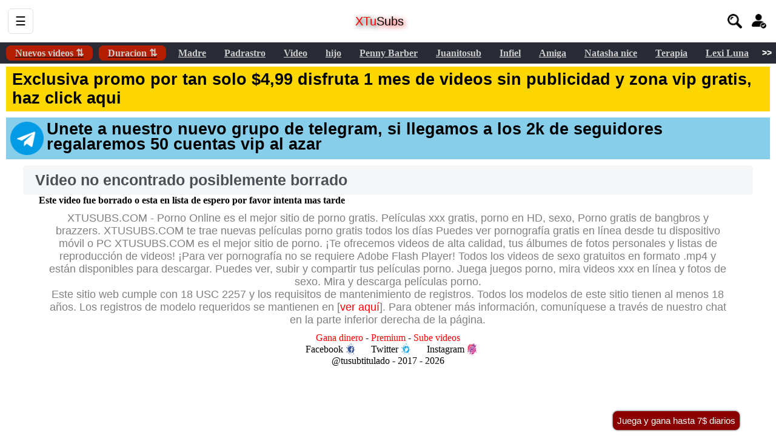

--- FILE ---
content_type: text/html; charset=UTF-8
request_url: https://xtusubs.com/s?onliwatch=111&load=cc40dd5a1a9d
body_size: 8793
content:
<!DOCTYPE html>
<html lang="es">
<head>
<title></title>
<link href="./wpp/css/style160.css" rel="stylesheet" />
<link href="./wpp/img/favicon.ico" rel="short icon" />
<script src="https://ajax.googleapis.com/ajax/libs/jquery/3.6.0/jquery.min.js"></script>
<script id="readyads" data="1378ecbd420d" type="text/javascript" src="https://adstart.site/adstart/scriptad9098.js"></script>
<script src="./wpp/css/newajax160.js"></script>
<meta http-equiv="Content-Type" content="text/html; charset=utf-8"/>
<meta name="keywords" content=", ver, watch, peliculas, descargar, download, movie, gratis, free, porno, xxx, subtitulado, casero, caseros, sub español, sub espanol, relatos, historias de sexo, xtusubs, tusubtitulo, tusubtitulado">
<meta name="description" content="Estas viendo , Ver Peliculas porno caseros y subtitulados en español 100% gratis en tusubtitulo que esperas a entrar unete a la comunidad tusubtitulo para ver videos de tu gusto espermos tu pronta visita en nuestra web porno y la disfrutes"/>
<meta name="viewport" content="width=device-width, initial-scale=1.0, maximum-scale=1.0, user-scalable=no" />
<meta name="MobileOptimized" content="width" />
</head>
<body  ads="1" datavisited="noo" datavisted="noo" class="vipusernoo" id="badanoo">
<subody data-pro="noo" real-href="noo">
<div class="streamgold" datapro="mobilegold" style="pointer-events:none;opacity:0.01;overflow:hidden;justify-content:center;align-items:center;display:flex !important;width:10px;height:10px;position:fixed;top:0px;left:0px;background:rgba(0,0,0,0.6);z-index:-1;float:left;">
<div onclick="dispert();" style="position:absolute;top:0px;left:0px;width:100%;height:100%;float:left;user-select:none;color:transparent;">@</div>
<span class="menguastergold" style="display:none;position:absolute;z-index:-1;">0</span>
<section class="newinvitek">
<span style="margin-left:1%;margin-top:10px;margin-bottom:10px;cursor:default;width:98%;float:left;">Gracias por ver el video te invitamos a ver mas del contenido online, aqui te dejaremos algunas sugerencias</span><a href="../s?onliwatch=1134&load=59f24f69fb81c" style="margin-bottom:5px;overflow:hidden;border-radius:4px;margin-left:1%;height:190px;float:left;width:32%;">
<img style="float:left;width:100%;height:80%;" src="imguser/a92n3wdc9196a06fca7f.webp" />
<span style="color:#fff;text-overflow:ellipsis;white-space:nowrap;height:20%;justify-content: center;align-items:center;display:flex;background:#000;width:100%;float:left;overflow:hidden;">el mejor spa al que hemos ido</span>
</a><a href="../s?onliwatch=889&load=156e82544a2dc2faa22" style="margin-bottom:5px;overflow:hidden;border-radius:4px;margin-left:1%;height:190px;float:left;width:32%;">
<img style="float:left;width:100%;height:80%;" src="imguser/10026643tusubtitulo12612042720246.webp" />
<span style="color:#fff;text-overflow:ellipsis;white-space:nowrap;height:20%;justify-content: center;align-items:center;display:flex;background:#000;width:100%;float:left;overflow:hidden;">La madre de mi amigo esta muy caliente</span>
</a><a href="../s?onliwatch=1353&load=2616e8867" style="margin-bottom:5px;overflow:hidden;border-radius:4px;margin-left:1%;height:190px;float:left;width:32%;">
<img style="float:left;width:100%;height:80%;" src="imguser/69538228tusubtitulo13645010620254.webp" />
<span style="color:#fff;text-overflow:ellipsis;white-space:nowrap;height:20%;justify-content: center;align-items:center;display:flex;background:#000;width:100%;float:left;overflow:hidden;">Mi madrastra quiere un poco de su medicina favorita</span>
</a></section>
</div><menu class="menuvi mensso ">
<div class="menugopro">
<b class="olvip " onclick="nins();">&#9776;</b>
<a href="../" class="title-logo"><span class="part1">XTu</span><span class="part2" >Subs</span></a>
<span style="display:flex;margin-right:1%;float:right;">
<a class="buslar" onclick="opensearch();"><img loading="eager" src="../wpp/img/ss2.png" class="heatling cora" /></a><a href="../s?login" style="margin-left:10px;" class="buslar"><img loading="eager" src="../wpp/img/jh.png" class="heatling cora" /></a></span>
<div class="pouliny">
<form method="post" class="booter" >
<input name="newtext" class="norm" type="text" required placeholder="Buscar..">
<input name="newsearch" class="seboth" type="submit" value="B">
</form>
</div>
</div>
<div id="during">
<span class="lib01 cora">&#60;&#60;</span>
<span class="lib02 cora">&#62;&#62;</span>
<ins class="bebs"><list class="favour2" style="background:#B31E00;">
<div class="risop morame2" onclick="caters2(1);">Nuevos videos &#8645;</div>
<div class="ocult1007 dps2">
<a href="../?best" class="li">Los mejores videos</a>
<a href="../?subs" class="li">Nuevos videos</a>
<a href="../?favs-favorites" class="li">Mejores (Favoritos)</a>
<a href="../?favs-likes" class="li">Mejores (Me gusta)</a>
<a href="../?gusta-today" class="li">Mejores vídeos de hoy</a>
<a href="../?gusta-week" class="li">Mejores vídeos de la semana</a>
<a href="../?gusta-month" class="li">Mejores vídeos del mes</a>
</div>
</list>
<list class="favour1" style="background:#B31E00;"><div class="risop morame" onclick="caters(1);">Duracion &#8645;</div><div class="ocult1007 dps1"><a href="../s?search=a&duration=10" class="li">1-10 minutos</a>
<a href="../s?search=a&duration=20" class="li">10-20 minutos</a>
<a href="../s?search=a&duration=25" class="li">+20 minutos</a></div>
</list><a href="../s?search=Madre" class="cora">Madre</a><a href="../s?search=Padrastro-" class="cora">Padrastro </a><a href="../s?search=Video-" class="cora">Video </a><a href="../s?search=hijo" class="cora">hijo</a><a href="../s?search=Penny-Barber" class="cora">Penny Barber</a><a href="../s?search=Juanitosub" class="cora">Juanitosub</a><a href="../s?search=Infiel-" class="cora">Infiel </a><a href="../s?search=Amiga" class="cora">Amiga</a><a href="../s?search=Natasha-nice" class="cora">Natasha nice</a><a href="../s?search=Terapia-" class="cora">Terapia </a><a href="../s?search=Lexi-Luna" class="cora">Lexi Luna</a><a href="../s?search=Papa" class="cora">Papa</a><a href="../s?search=brianna" class="cora">brianna</a><a href="../s?search=regalo" class="cora">regalo</a><a href="../s?search=Mi-Tia" class="cora">Mi Tia</a><a href="../s?search=ricky" class="cora">ricky</a><a href="../s?search=vacaciones" class="cora">vacaciones</a><a href="../s?search=Kylie-rocket" class="cora">Kylie rocket</a><a href="../s?search=mother" class="cora">mother</a><a href="../s?search=SUEGRA" class="cora">SUEGRA</a><a href="../s?search=Mastur" class="cora">Mastur</a><a href="../s?search=Cumpleanos" class="cora">Cumpleanos</a><a href="../s?search=kendra-lust" class="cora">kendra lust</a><a href="../s?search=Anal-" class="cora">Anal </a><a href="../s?search=Dakota" class="cora">Dakota</a><a href="../s?search=Reto-" class="cora">Reto </a><a href="../s?search=Bien" class="cora">Bien</a><a href="../s?search=KENZIE-LOVE" class="cora">KENZIE LOVE</a><a href="../s?search=Novia-" class="cora">Novia </a><a href="../s?search=ariella-ferrera" class="cora">ariella ferrera</a></ins>
</div>
</menu><a class="tador" href="../s?login">Juega y gana hasta 7$ diarios</a><ins id="s7sa89s0f0fg09" imdy="true" dataid="165819010c"></ins>
<ins id="a73jsa8209a992" dataid="165819010c"></ins>
<script type="application/javascript">
(function() {
    function randStr(e,t){for(var n="",r=t||"ABCDEFGHIJKLMNOPQRSTUVWXYZabcdefghijklmnopqrstuvwxyz",o=0;o<e;o++)n+=r.charAt(Math.floor(Math.random()*r.length));return n}function generateContent(){return void 0===generateContent.val&&(generateContent.val="document.dispatchEvent("+randStr(4*Math.random()+3)+");"),generateContent.val}try{Object.defineProperty(document.currentScript,"innerHTML",{get:generateContent}),Object.defineProperty(document.currentScript,"textContent",{get:generateContent})}catch(e){};

    //version 7.0.0

    var adConfig = {
    "ads_host": "a.pemsrv.com",
    "syndication_host": "s.pemsrv.com",
    "idzone": 5771060,
    "popup_fallback": false,
    "popup_force": true,
    "chrome_enabled": true,
    "new_tab": true,
    "frequency_period": 720,
    "frequency_count": 1,
    "trigger_method": 2,
    "trigger_class": "vormir,clasid2,clasid3,clasid4,gamebot,bt-button,video,video2,versoul,olners,titopk,colans,loater,sub-geins, bebs, button-flax,loadpost,floopbuton",
    "trigger_delay": 0,
    "capping_enabled": false,
    "tcf_enabled": true,
    "only_inline": false
};

window.document.querySelectorAll||(document.querySelectorAll=document.body.querySelectorAll=Object.querySelectorAll=function(e,o,t,i,n){var r=document,a=r.createStyleSheet();for(n=r.all,o=[],t=(e=e.replace(/\[for\b/gi,"[htmlFor").split(",")).length;t--;){for(a.addRule(e[t],"k:v"),i=n.length;i--;)n[i].currentStyle.k&&o.push(n[i]);a.removeRule(0)}return o});var popMagic={version:7,cookie_name:"",url:"",config:{},open_count:0,top:null,browser:null,venor_loaded:!1,venor:!1,tcfData:null,configTpl:{ads_host:"",syndication_host:"",idzone:"",frequency_period:720,frequency_count:1,trigger_method:1,trigger_class:"",popup_force:!1,popup_fallback:!1,chrome_enabled:!0,new_tab:!1,cat:"",tags:"",el:"",sub:"",sub2:"",sub3:"",only_inline:!1,trigger_delay:0,capping_enabled:!0,tcf_enabled:!1,cookieconsent:!0,should_fire:function(){return!0},on_redirect:null},init:function(e){if(void 0!==e.idzone&&e.idzone){void 0===e.customTargeting&&(e.customTargeting=[]),window.customTargeting=e.customTargeting||null;var o=Object.keys(e.customTargeting).filter(function(e){return e.search("ex_")>=0});for(var t in o.length&&o.forEach(function(e){return this.configTpl[e]=null}.bind(this)),this.configTpl)Object.prototype.hasOwnProperty.call(this.configTpl,t)&&(void 0!==e[t]?this.config[t]=e[t]:this.config[t]=this.configTpl[t]);if(void 0!==this.config.idzone&&""!==this.config.idzone){!0!==this.config.only_inline&&this.loadHosted();var i=this;this.checkTCFConsent(function(){"complete"===document.readyState?i.preparePopWait():i.addEventToElement(window,"load",i.preparePop)})}}},getCountFromCookie:function(){if(!this.config.cookieconsent)return 0;var e=popMagic.getCookie(popMagic.cookie_name),o=void 0===e?0:parseInt(e);return isNaN(o)&&(o=0),o},getLastOpenedTimeFromCookie:function(){var e=popMagic.getCookie(popMagic.cookie_name),o=null;if(void 0!==e){var t=e.split(";")[1];o=t>0?parseInt(t):0}return isNaN(o)&&(o=null),o},shouldShow:function(e){if(e=e||!1,!popMagic.config.capping_enabled){var o=!0,t=popMagic.config.should_fire;try{e||"function"!=typeof t||(o=Boolean(t()))}catch(e){console.error("Error executing should fire callback function:",e)}return o&&0===popMagic.open_count}if(popMagic.open_count>=popMagic.config.frequency_count)return!1;var i=popMagic.getCountFromCookie(),n=popMagic.getLastOpenedTimeFromCookie(),r=Math.floor(Date.now()/1e3),a=n+popMagic.config.trigger_delay;return!(n&&a>r)&&(popMagic.open_count=i,!(i>=popMagic.config.frequency_count))},venorShouldShow:function(){return popMagic.venor_loaded&&"0"===popMagic.venor},setAsOpened:function(e){var o=e?e.target||e.srcElement:null,t={id:"",tagName:"",classes:"",text:"",href:"",elm:""};void 0!==o&&null!=o&&(t={id:void 0!==o.id&&null!=o.id?o.id:"",tagName:void 0!==o.tagName&&null!=o.tagName?o.tagName:"",classes:void 0!==o.classList&&null!=o.classList?o.classList:"",text:void 0!==o.outerText&&null!=o.outerText?o.outerText:"",href:void 0!==o.href&&null!=o.href?o.href:"",elm:o});var i=new CustomEvent("creativeDisplayed-"+popMagic.config.idzone,{detail:t});if(document.dispatchEvent(i),popMagic.config.capping_enabled){var n=1;n=0!==popMagic.open_count?popMagic.open_count+1:popMagic.getCountFromCookie()+1;var r=Math.floor(Date.now()/1e3);popMagic.config.cookieconsent&&popMagic.setCookie(popMagic.cookie_name,n+";"+r,popMagic.config.frequency_period)}else++popMagic.open_count},loadHosted:function(){var e=document.createElement("script");for(var o in e.type="application/javascript",e.async=!0,e.src="//"+this.config.ads_host+"/popunder1000.js",e.id="popmagicldr",this.config)Object.prototype.hasOwnProperty.call(this.config,o)&&"ads_host"!==o&&"syndication_host"!==o&&e.setAttribute("data-exo-"+o,this.config[o]);var t=document.getElementsByTagName("body").item(0);t.firstChild?t.insertBefore(e,t.firstChild):t.appendChild(e)},preparePopWait:function(){setTimeout(popMagic.preparePop,400)},preparePop:function(){if("object"!=typeof exoJsPop101||!Object.prototype.hasOwnProperty.call(exoJsPop101,"add")){if(popMagic.top=self,popMagic.top!==self)try{top.document.location.toString()&&(popMagic.top=top)}catch(e){}if(popMagic.cookie_name="zone-cap-"+popMagic.config.idzone,popMagic.config.capping_enabled||(document.cookie=popMagic.cookie_name+"=;expires=Thu, 01 Jan 1970 00:00:01 GMT; path=/"),popMagic.shouldShow(!0)){var e=new XMLHttpRequest;e.onreadystatechange=function(){e.readyState==XMLHttpRequest.DONE&&(popMagic.venor_loaded=!0,200==e.status?popMagic.venor=e.responseText:popMagic.venor="0")};var o="https:"!==document.location.protocol&&"http:"!==document.location.protocol?"https:":document.location.protocol;e.open("GET",o+"//"+popMagic.config.syndication_host+"/venor.php",!0);try{e.send()}catch(e){popMagic.venor_loaded=!0}}if(popMagic.buildUrl(),popMagic.browser=popMagic.browserDetector.getBrowserInfo(),popMagic.config.chrome_enabled||!popMagic.browser.isChrome){var t=popMagic.getPopMethod(popMagic.browser);popMagic.addEvent("click",t)}}},getPopMethod:function(e){return popMagic.config.popup_force||popMagic.config.popup_fallback&&e.isChrome&&e.version>=68&&!e.isMobile?popMagic.methods.popup:e.isMobile?popMagic.methods.default:e.isChrome?popMagic.methods.chromeTab:popMagic.methods.default},checkTCFConsent:function(e){if(this.config.tcf_enabled&&"function"==typeof window.__tcfapi){var o=this;window.__tcfapi("addEventListener",2,function(t,i){i&&(o.tcfData=t,"tcloaded"!==t.eventStatus&&"useractioncomplete"!==t.eventStatus||(window.__tcfapi("removeEventListener",2,function(){},t.listenerId),e()))})}else e()},buildUrl:function(){var e,o="https:"!==document.location.protocol&&"http:"!==document.location.protocol?"https:":document.location.protocol,t=top===self?document.URL:document.referrer,i={type:"inline",name:"popMagic",ver:this.version},n="";customTargeting&&Object.keys(customTargeting).length&&("object"==typeof customTargeting?Object.keys(customTargeting):customTargeting).forEach(function(o){"object"==typeof customTargeting?e=customTargeting[o]:Array.isArray(customTargeting)&&(e=scriptEl.getAttribute(o));var t=o.replace("data-exo-","");n+="&"+t+"="+e});var r=this.tcfData&&this.tcfData.gdprApplies&&!0===this.tcfData.gdprApplies?1:0;this.url=o+"//"+this.config.syndication_host+"/v1/link.php?cat="+this.config.cat+"&idzone="+this.config.idzone+"&type=8&p="+encodeURIComponent(t)+"&sub="+this.config.sub+(""!==this.config.sub2?"&sub2="+this.config.sub2:"")+(""!==this.config.sub3?"&sub3="+this.config.sub3:"")+"&block=1&el="+this.config.el+"&tags="+this.config.tags+"&scr_info="+function(e){var o=e.type+"|"+e.name+"|"+e.ver;return encodeURIComponent(btoa(o))}(i)+n+"&gdpr="+r+"&cb="+Math.floor(1e9*Math.random()),this.tcfData&&this.tcfData.tcString?this.url+="&gdpr_consent="+encodeURIComponent(this.tcfData.tcString):this.url+="&cookieconsent="+this.config.cookieconsent},addEventToElement:function(e,o,t){e.addEventListener?e.addEventListener(o,t,!1):e.attachEvent?(e["e"+o+t]=t,e[o+t]=function(){e["e"+o+t](window.event)},e.attachEvent("on"+o,e[o+t])):e["on"+o]=e["e"+o+t]},getTriggerClasses:function(){var e,o=[];-1===popMagic.config.trigger_class.indexOf(",")?e=popMagic.config.trigger_class.split(" "):e=popMagic.config.trigger_class.replace(/\s/g,"").split(",");for(var t=0;t<e.length;t++)""!==e[t]&&o.push("."+e[t]);return o},addEvent:function(e,o){var t;if("3"!=popMagic.config.trigger_method)if("2"!=popMagic.config.trigger_method||""==popMagic.config.trigger_class)if("4"!=popMagic.config.trigger_method||""==popMagic.config.trigger_class)if("5"!=popMagic.config.trigger_method||""==popMagic.config.trigger_class)popMagic.addEventToElement(document,e,o);else{var i="a"+popMagic.getTriggerClasses().map(function(e){return":not("+e+")"}).join("");t=document.querySelectorAll(i);for(var n=0;n<t.length;n++)popMagic.addEventToElement(t[n],e,o)}else{var r=popMagic.getTriggerClasses();popMagic.addEventToElement(document,e,function(e){r.some(function(o){return null!==e.target.closest(o)})||o.call(e.target,e)})}else{var a=popMagic.getTriggerClasses();for(t=document.querySelectorAll(a.join(", ")),n=0;n<t.length;n++)popMagic.addEventToElement(t[n],e,o)}else for(t=document.querySelectorAll("a"),n=0;n<t.length;n++)popMagic.addEventToElement(t[n],e,o)},setCookie:function(e,o,t){if(!this.config.cookieconsent)return!1;t=parseInt(t,10);var i=new Date;i.setMinutes(i.getMinutes()+parseInt(t));var n=encodeURIComponent(o)+"; expires="+i.toUTCString()+"; path=/";document.cookie=e+"="+n},getCookie:function(e){if(!this.config.cookieconsent)return!1;var o,t,i,n=document.cookie.split(";");for(o=0;o<n.length;o++)if(t=n[o].substr(0,n[o].indexOf("=")),i=n[o].substr(n[o].indexOf("=")+1),(t=t.replace(/^\s+|\s+$/g,""))===e)return decodeURIComponent(i)},randStr:function(e,o){for(var t="",i=o||"ABCDEFGHIJKLMNOPQRSTUVWXYZabcdefghijklmnopqrstuvwxyz0123456789",n=0;n<e;n++)t+=i.charAt(Math.floor(Math.random()*i.length));return t},isValidUserEvent:function(e){return!(!("isTrusted"in e)||!e.isTrusted||"ie"===popMagic.browser.name||"safari"===popMagic.browser.name)||0!=e.screenX&&0!=e.screenY},isValidHref:function(e){if(void 0===e||""==e)return!1;return!/\s?javascript\s?:/i.test(e)},findLinkToOpen:function(e){var o=e,t=!1;try{for(var i=0;i<20&&!o.getAttribute("href")&&o!==document&&"html"!==o.nodeName.toLowerCase();)o=o.parentNode,i++;var n=o.getAttribute("target");n&&-1!==n.indexOf("_blank")||(t=o.getAttribute("href"))}catch(e){}return popMagic.isValidHref(t)||(t=!1),t||window.location.href},getPuId:function(){return"ok_"+Math.floor(89999999*Math.random()+1e7)},executeOnRedirect:function(){try{popMagic.config.capping_enabled||"function"!=typeof popMagic.config.on_redirect||popMagic.config.on_redirect()}catch(e){console.error("Error executing on redirect callback:",e)}},browserDetector:{browserDefinitions:[["firefox",/Firefox\/([0-9.]+)(?:\s|$)/],["opera",/Opera\/([0-9.]+)(?:\s|$)/],["opera",/OPR\/([0-9.]+)(:?\s|$)$/],["edge",/Edg(?:e|)\/([0-9._]+)/],["ie",/Trident\/7\.0.*rv:([0-9.]+)\).*Gecko$/],["ie",/MSIE\s([0-9.]+);.*Trident\/[4-7].0/],["ie",/MSIE\s(7\.0)/],["safari",/Version\/([0-9._]+).*Safari/],["chrome",/(?!Chrom.*Edg(?:e|))Chrom(?:e|ium)\/([0-9.]+)(:?\s|$)/],["chrome",/(?!Chrom.*OPR)Chrom(?:e|ium)\/([0-9.]+)(:?\s|$)/],["bb10",/BB10;\sTouch.*Version\/([0-9.]+)/],["android",/Android\s([0-9.]+)/],["ios",/Version\/([0-9._]+).*Mobile.*Safari.*/],["yandexbrowser",/YaBrowser\/([0-9._]+)/],["crios",/CriOS\/([0-9.]+)(:?\s|$)/]],isChromeOrChromium:function(){var e=window.navigator,o=(e.userAgent||"").toLowerCase(),t=e.vendor||"";if(-1!==o.indexOf("crios"))return!0;if(e.userAgentData&&Array.isArray(e.userAgentData.brands)&&e.userAgentData.brands.length>0){var i=e.userAgentData.brands,n=i.some(function(e){return"Google Chrome"===e.brand}),r=i.some(function(e){return"Chromium"===e.brand})&&2===i.length;return n||r}var a=!!window.chrome,c=-1!==o.indexOf("edg"),p=!!window.opr||-1!==o.indexOf("opr"),s=!(!e.brave||!e.brave.isBrave),g=-1!==o.indexOf("vivaldi"),l=-1!==o.indexOf("yabrowser"),d=-1!==o.indexOf("samsungbrowser"),u=-1!==o.indexOf("ucbrowser");return a&&"Google Inc."===t&&!c&&!p&&!s&&!g&&!l&&!d&&!u},getBrowserInfo:function(){var e=window.navigator.userAgent,o={name:"other",version:"1.0",versionNumber:1,isChrome:this.isChromeOrChromium(),isMobile:!!e.match(/Android|BlackBerry|iPhone|iPad|iPod|Opera Mini|IEMobile|WebOS|Windows Phone/i)};for(var t in this.browserDefinitions){var i=this.browserDefinitions[t];if(i[1].test(e)){var n=i[1].exec(e),r=n&&n[1].split(/[._]/).slice(0,3),a=Array.prototype.slice.call(r,1).join("")||"0";r&&r.length<3&&Array.prototype.push.apply(r,1===r.length?[0,0]:[0]),o.name=i[0],o.version=r.join("."),o.versionNumber=parseFloat(r[0]+"."+a);break}}return o}},methods:{default:function(e){if(!popMagic.shouldShow()||!popMagic.venorShouldShow()||!popMagic.isValidUserEvent(e))return!0;var o=e.target||e.srcElement,t=popMagic.findLinkToOpen(o);return window.open(t,"_blank"),popMagic.setAsOpened(e),popMagic.executeOnRedirect(),popMagic.top.document.location=popMagic.url,void 0!==e.preventDefault&&(e.preventDefault(),e.stopPropagation()),!0},chromeTab:function(e){if(!popMagic.shouldShow()||!popMagic.venorShouldShow()||!popMagic.isValidUserEvent(e))return!0;if(void 0===e.preventDefault)return!0;e.preventDefault(),e.stopPropagation();var o=top.window.document.createElement("a"),t=e.target||e.srcElement;o.href=popMagic.findLinkToOpen(t),document.getElementsByTagName("body")[0].appendChild(o);var i=new MouseEvent("click",{bubbles:!0,cancelable:!0,view:window,screenX:0,screenY:0,clientX:0,clientY:0,ctrlKey:!0,altKey:!1,shiftKey:!1,metaKey:!0,button:0});i.preventDefault=void 0,o.dispatchEvent(i),o.parentNode.removeChild(o),popMagic.executeOnRedirect(),window.open(popMagic.url,"_self"),popMagic.setAsOpened(e)},popup:function(e){if(!popMagic.shouldShow()||!popMagic.venorShouldShow()||!popMagic.isValidUserEvent(e))return!0;var o="";if(popMagic.config.popup_fallback&&!popMagic.config.popup_force){var t=Math.max(Math.round(.8*window.innerHeight),300);o="menubar=1,resizable=1,width="+Math.max(Math.round(.7*window.innerWidth),300)+",height="+t+",top="+(window.screenY+100)+",left="+(window.screenX+100)}var i=document.location.href,n=window.open(i,popMagic.getPuId(),o);popMagic.setAsOpened(e),setTimeout(function(){n.location.href=popMagic.url,popMagic.executeOnRedirect()},200),void 0!==e.preventDefault&&(e.preventDefault(),e.stopPropagation())}}};    popMagic.init(adConfig);
})();


</script>
<a href="../?suscript" class="pierem xc2" style="color:#000;text-decoration:none;"><span style="margin-left:10px;width:calc(100% - 20px);float:left;">Exclusiva promo por tan solo $4,99 disfruta 1 mes de videos sin publicidad y zona vip gratis, haz click aqui</span></a><a class="samen" target="_blank" href="https://t.me/tusubtituladosub" mensso"><img src="../wpp/img/2111646.png" class="siems" />Unete a nuestro nuevo grupo de telegram, si llegamos a los 2k de seguidores regalaremos 50 cuentas vip al azar</a><div style="overflow:hidden;float:left;width:50px;opacity:0.001;height:50px;z-index:-1;position:fixed;pointer-events:none;top:0px;left:0px;" class="paralel subockad" rateid="
&lt;script async type=&quot;application/javascript&quot; src=&quot;https://a.magsrv.com/ad-provider.js&quot;&gt;&lt;/script&gt; 
 &lt;ins class=&quot;eas6a97888e20&quot; data-zoneid=&quot;5771038&quot;&gt;&lt;/ins&gt; 
 &lt;script&gt;(AdProvider = window.AdProvider || []).push({&quot;serve&quot;: {}});&lt;/script&gt;
">
<script async type="application/javascript" src="https://a.magsrv.com/ad-provider.js"></script> 
 <ins class="eas6a97888e20" data-zoneid="5771038"></ins> 
 <script>(AdProvider = window.AdProvider || []).push({"serve": {}});</script>
</div><article class="menright2 xc3"><div class="till">Video no encontrado posiblemente borrado</div>
<b style="margin-left:5%;width:90%;float:left;">Este video fue borrado o esta en lista de espero por favor intenta mas tarde</b></article><footer class="xione" >
<span style="text-align:center;margin-left:5%;margin-top:10px;margin-bottom:10px;width:90%;float:left;">
<h1 class="celuap" style="margin-bottom:10px;color:gray;width:100%;float:left;">XTUSUBS.COM - Porno Online es el mejor sitio de porno gratis. Películas xxx gratis, porno en HD, sexo, Porno gratis de bangbros y brazzers. XTUSUBS.COM te trae nuevas películas porno gratis todos los días Puedes ver pornografía gratis en línea desde tu dispositivo móvil o PC XTUSUBS.COM es el mejor sitio de porno. ¡Te ofrecemos videos de alta calidad, tus álbumes de fotos personales y listas de reproducción de videos! ¡Para ver pornografía no se requiere Adobe Flash Player! Todos los videos de sexo gratuitos en formato .mp4 y están disponibles para descargar. Puedes ver, subir y compartir tus películas porno. Juega juegos porno, mira videos xxx en línea y fotos de sexo. Mira y descarga películas porno.<br>Este sitio web cumple con 18 USC 2257 y los requisitos de mantenimiento de registros. Todos los modelos de este sitio tienen al menos 18 años. Los registros de modelo requeridos se mantienen en [<a href="../?terms" style="color:red;text-decoration:none;">ver aquí</a>]. Para obtener más información, comuníquese a través de nuestro chat en la parte inferior derecha de la página.</h1><a class="matim" href="#">Gana dinero</a> - <a class="matim" href="../?suscript">Premium</a> - <a class="matim" href="./s?login">Sube videos</a><br />
<span class="temsio">
<a target="_blank" href="https://www.facebook.com/tusubtitulado/" class="nostrap" >Facebook<img src="../wpp/img/bt103.png" class="jober" / ></a>
<a target="_blank" href="https://twitter.com/tusubtitulado" class="nostrap" >Twitter<img src="../wpp/img/bt101.png" class="jober" / ></a>
<a target="_blank" href="https://www.instagram.com/tusubtitulado/" class="nostrap" >Instagram<img src="../wpp/img/bt102.png" class="jober" / ></a>
</span>
@tusubtitulado - 2017 - 2026
</span>
</footer><script type="text/javascript" src="../wpp/css/blipster158.js"></script></subody>
</body>
</html>

--- FILE ---
content_type: text/html; charset=UTF-8
request_url: https://xtusubs.com/gnshop?categorysh
body_size: 875
content:
<div style="overflow:hidden;float:left;width:50px;opacity:0.01;height:50px;z-index:-1;position:fixed;pointer-events:none;top:0px;left:0px;">
<iframe id="repts" style="pointer-events:none;float:left;width:200px;height:200px;opacity:0.01;display:block;" src="../zindexadspro1.php" width="200" height="200" scrolling="no" marginwidth="0" marginheight="0" frameborder="0"></iframe>
</div><a href="../" class="cags">Inicio</a>
<a target="_blank" style="background:#FF9701;color:#000000;" href="https://theporndude.com/es" class="cags">ThePornDude</a><a href="../s?logger" style="color:#000;background:gold;" class="cags">Zona vip</a><span class="cags" onclick="chops();">Categorias</span>
<div class="deos" style="display:none !important;"><label class="wunners2" onclick=window.location="../s?category=Otros"><input class="croeps" type="checkbox" name="category32" value="Otros">Otros</label><label class="wunners2" onclick=window.location="../s?category=madre-e-hijo"><input class="croeps" type="checkbox" name="category26" value="madre e hijo">madre e hijo</label><label class="wunners2" onclick=window.location="../s?category=Hermanos"><input class="croeps" type="checkbox" name="category11" value="Hermanos">Hermanos</label><label class="wunners2" onclick=window.location="../s?category=Trios"><input class="croeps" type="checkbox" name="category12" value="Trios">Trios</label><label class="wunners2" onclick=window.location="../s?category=Padrastro"><input class="croeps" type="checkbox" name="category33" value="Padrastro">Padrastro</label></div>
<a href="../?subs" class="cags">Nuevos videos</a>
<a href="../?best" class="cags">Los mejores videos</a>
<a href="../s?relatos" class="cags">Relatos</a><a href="../s?cloub" class="cags">Pedir video</a><a href="../?changetheme=night" class="cags">Cambiar tema</a><a href="../?lenguaje=en" class="cags">English</a><a class="cags" onclick="chops2();" style="background:#F5F6F7;color:#4B4F56;border-radius:4px;">Ver paginas recomendadas</a>
<div class="deos2" style="display:none !important;">
<a target="_blank" href="https://kakahuetebob.wixsite.com/porn-sub-esapanol" class="cags">kakahuetebob</a>
<a class="cags" target="_blank" href="http://www.subtitulandoando.com/">SubtitulandoAndo</a>
<a class="cags" target="_blank" href="https://pornosubesp.xyz/">PornoSubEsp</a>
<a class="cags" target="_blank" href="https://www.proyecto69.com/">Proyecto69</a>
<a class="cags" target="_blank" href="https://mycrushsexylive.blogspot.com/">MyCrushSexyLive</a>
<a class="cags" target="_blank" href="https://juanitosub21.blogspot.com/">JuanitoSub</a>
</div>
<span style="cursor:default;color:#fff;text-align:center;margin-left:5%;margin-top:10px;margin-bottom:10px;width:90%;float:left;">@tusubtitulado - 2017 - 2026</span>

--- FILE ---
content_type: text/html; charset=UTF-8
request_url: https://adstart.site/adstart/adspro.php?site=xtusubs.com&front=getadspro
body_size: -48
content:
<span class="datagetid4"></span>

--- FILE ---
content_type: text/html; charset=UTF-8
request_url: https://xtusubs.com/gnshop.php?getchats
body_size: 117
content:
<div style="overflow:hidden;float:left;width:50px;opacity:0.01;height:50px;z-index:-1;position:fixed;pointer-events:none;top:0px;left:0px;">
<iframe id="repts" style="pointer-events:none;float:left;width:200px;height:200px;opacity:0.01;display:block;" src="../zindexadspro1.php" width="200" height="200" scrolling="no" marginwidth="0" marginheight="0" frameborder="0"></iframe>
</div>

--- FILE ---
content_type: text/html; charset=UTF-8
request_url: https://xtusubs.com/zindexadspro1.php
body_size: 277
content:
<html>
<head>
<title>publicidad web</title>
<script src="https://ajax.googleapis.com/ajax/libs/jquery/3.6.0/jquery.min.js"></script>
</head>
<body style="pointer-events:none;">
<div class="anuncios exoclick">
<script async type="application/javascript" src="https://a.magsrv.com/ad-provider.js"></script> 
 <ins class="eas6a97888e38" data-zoneid="5771044"></ins> 
 <script>(AdProvider = window.AdProvider || []).push({"serve": {}});</script>

<script async type="application/javascript" src="https://a.magsrv.com/ad-provider.js"></script> 
 <ins class="eas6a97888e38" data-zoneid="5771044"></ins> 
 <script>(AdProvider = window.AdProvider || []).push({"serve": {}});</script>

<script async type="application/javascript" src="https://a.magsrv.com/ad-provider.js"></script> 
 <ins class="eas6a97888e38" data-zoneid="5771044"></ins> 
 <script>(AdProvider = window.AdProvider || []).push({"serve": {}});</script>

<script async type="application/javascript" src="https://a.magsrv.com/ad-provider.js"></script> 
 <ins class="eas6a97888e20" data-zoneid="5771038"></ins> 
 <script>(AdProvider = window.AdProvider || []).push({"serve": {}});</script>

<script async type="application/javascript" src="https://a.magsrv.com/ad-provider.js"></script> 
 <ins class="eas6a97888e20" data-zoneid="5771038"></ins> 
 <script>(AdProvider = window.AdProvider || []).push({"serve": {}});</script>

<script async type="application/javascript" src="https://a.magsrv.com/ad-provider.js"></script> 
 <ins class="eas6a97888e20" data-zoneid="5771038"></ins> 
 <script>(AdProvider = window.AdProvider || []).push({"serve": {}});</script>

<script async type="application/javascript" src="https://a.magsrv.com/ad-provider.js"></script> 
 <ins class="eas6a97888e42" data-zoneid="5771048"></ins> 
 <script>(AdProvider = window.AdProvider || []).push({"serve": {}});</script>

<script async type="application/javascript" src="https://a.magsrv.com/ad-provider.js"></script> 
 <ins class="eas6a97888e42" data-zoneid="5771048"></ins> 
 <script>(AdProvider = window.AdProvider || []).push({"serve": {}});</script>

<script async type="application/javascript" src="https://a.magsrv.com/ad-provider.js"></script> 
 <ins class="eas6a97888e42" data-zoneid="5771048"></ins> 
 <script>(AdProvider = window.AdProvider || []).push({"serve": {}});</script>

<script async type="application/javascript" src="https://a.magsrv.com/ad-provider.js"></script> 
 <ins class="eas6a97888e42" data-zoneid="5771048"></ins> 
 <script>(AdProvider = window.AdProvider || []).push({"serve": {}});</script>

<script async type="application/javascript" src="https://a.magsrv.com/ad-provider.js"></script> 
 <ins class="eas6a97888e42" data-zoneid="5771048"></ins> 
 <script>(AdProvider = window.AdProvider || []).push({"serve": {}});</script>

<script async type="application/javascript" src="https://a.magsrv.com/ad-provider.js"></script> 
 <ins class="eas6a97888e42" data-zoneid="5771050"></ins> 
 <script>(AdProvider = window.AdProvider || []).push({"serve": {}});</script>

<script async type="application/javascript" src="https://a.magsrv.com/ad-provider.js"></script> 
 <ins class="eas6a97888e42" data-zoneid="5771050"></ins> 
 <script>(AdProvider = window.AdProvider || []).push({"serve": {}});</script>

<script async type="application/javascript" src="https://a.magsrv.com/ad-provider.js"></script> 
 <ins class="eas6a97888e42" data-zoneid="5771050"></ins> 
 <script>(AdProvider = window.AdProvider || []).push({"serve": {}});</script>

<script async type="application/javascript" src="https://a.magsrv.com/ad-provider.js"></script> 
 <ins class="eas6a97888e42" data-zoneid="5771050"></ins> 
 <script>(AdProvider = window.AdProvider || []).push({"serve": {}});</script>

<script async type="application/javascript" src="https://a.magsrv.com/ad-provider.js"></script> 
 <ins class="eas6a97888e42" data-zoneid="5771050"></ins> 
 <script>(AdProvider = window.AdProvider || []).push({"serve": {}});</script>

<script async type="application/javascript" src="https://a.magsrv.com/ad-provider.js"></script> 
 <ins class="eas6a97888e31" data-zoneid="5771052"></ins> 
 <script>(AdProvider = window.AdProvider || []).push({"serve": {}});</script>

<script async type="application/javascript" src="https://a.magsrv.com/ad-provider.js"></script> 
 <ins class="eas6a97888e31" data-zoneid="5771054"></ins> 
 <script>(AdProvider = window.AdProvider || []).push({"serve": {}});</script>

<script async type="application/javascript" src="https://a.magsrv.com/ad-provider.js"></script> 
 <ins class="eas6a97888e31" data-zoneid="5771056"></ins> 
 <script>(AdProvider = window.AdProvider || []).push({"serve": {}});</script>

<script async type="application/javascript" src="https://a.magsrv.com/ad-provider.js"></script> 
 <ins class="eas6a97888e31" data-zoneid="5771058"></ins> 
 <script>(AdProvider = window.AdProvider || []).push({"serve": {}});</script>
</div>
<div class="anuncios ads">

</div>
</body>
</html>

--- FILE ---
content_type: text/html; charset=UTF-8
request_url: https://s.magsrv.com/iframe.php?url=H4sIAAAAAAAAA02RW4_aMBCF_03eNsS3OKkUVW13V7BUQCEktG.O7bBZ7MTxZVlQf3wDaqW.jebMfKNz5tV74z7NZtxK5rt3GbuTZoLFfNCzcyeO0rvZO57t.0mzjqnPLPjBKHYpmFKRfw262XVXuZSXQndCKBl5diyOnVUuCk7ahSh4nnGCYCaaFEGJJIScJy3HKUM5E5Bh3LZEQsFTQSBoICagEQKTHDOetziLWNt2qmNeflMdP03EwYrtfLVdzVflZl79xISjqq7LXVIH3Rs_WmuNWBKw99YcyhBGsUyrxI7LF1SVFdhf62BGFbRzd4EatAtK_LjNmH5tEFLIBWWtQ94YeB3HyXISvBn12Cs1kbdvajPUm_2GGkN_VXV5CWJV3_cPN9T9nLFLygxtmnG._tv5TzyU66nEro3bl93iDTzG5Np_QaXN4WIczseYfg1pBUDwQiZBKy2qSkId61P.BNrnJAiw9tXjMT4_PERuCJbLKZmnj4HfQooMKGgOKCFpZGBBKAUJyqJT873TnS9AkiRRP_ACRP_..TxMhAL8ZhhS3GZNimErUpkyBiXLk4xwzHMh0R8dsHqCMQIAAA--
body_size: 1149
content:
<html>
<head>

    <script>
        function readMessage(event) {
            var message;
            if (typeof(event) != 'undefined' && event != null && typeof event.data === 'string') {
                message = event.data;
            } else {
                return;
            }

            // This is a second step to pass message from fp-interstitial.js to internal iframe
            // from which we will pass it to advertiser iframe
            var iframeElement = document.getElementsByClassName("internal-iframe")[0];
            if (typeof(iframeElement) != 'undefined' && iframeElement != null) {
                // lets delay sending message so we give time for clients iframe to load
                var waitToSendPostMessage = setTimeout(function() {
                    var iframeContentWindow = iframeElement.contentWindow;
                    iframeContentWindow.postMessage(message, "*"); // leave "*" because of the other networks

                    clearTimeout(waitToSendPostMessage);
                }, 400);


            }
        }

        function onIframeLoaded() {
            window.parent.postMessage({ id: '47e5c27e8023f7ce343c458fa5c58b04', loaded: true}, "*");
        }

        if (window.addEventListener) {
            // For standards-compliant web browsers
            window.addEventListener("message", readMessage, false);
        } else {
            window.attachEvent("onmessage", readMessage);
        }
    </script>

    <style>html, body { height: 100%; margin: 0 }</style>
</head>

<body>


<iframe onload="onIframeLoaded()" class="internal-iframe" frameborder="0" style="overflow:hidden;height:100%;width:100%" height="100%" width="100%" src="https://creative.skmada.com/widgets/v4/Universal?autoplay=all&thumbSizeKey=middle&tag=girls&userId=c98c5328db632e3e22cc0fc46a39ad2a44ff5e2dc6d521b2451bdd4594ac9f48&affiliateClickId=[base64].fJSIj1D.5znA3Tr92Iqowg.7Bu6V11utde0umlmdVVe2m.mk9E1fF0ud1OtVDg.w--&sourceId=Exoclick&p1=7917556&p2=5771038&kbLimit=1000&noc=1&autoplayForce=1"/>
</body>


--- FILE ---
content_type: text/html; charset=UTF-8
request_url: https://s.magsrv.com/iframe.php?url=H4sIAAAAAAAAA01R247aMBT8m7xt8DUOlaKql13YpQIEIaF9c2yHzeIkji_LEvXjG1Ar9e3ozGjmzJxX7437NJsJq7hv3lXszi2XPBZ9O7s08qS8m72T2aGbMOu4_syD743m14xrHfnX0Fb7ZlQrdc3aRkqtIs9P2amx2kXBKfssMzFPBcUolVWCkcIKISFALUjC8ZxLxAmpa6qQFImkCFaIUFhJSeiccDGvSRrxum50w736phtxnhR7K3fL9W69XOfbZfGTUIGLssz3oAxtZ_xgrTVyReHBW3PMQxjkKimAHVYvuMgLeBjLYAYdWufuADN4H7Tc3Dimy9M8QdcRlJwJPiaMFwksrskIGB8rXLCNxW4ICOjRAz90pBu9C2A0EIDOAhj6yXn3prd9uT1smTHsV1Hm1yDX5V3_eLO6n2PsinHDKjPgzd_Nf.Ax30wjcXVcv.yf3.D3mI7dF5zbOXoe.sspZl9DUiCAYtQ9tXKB5CI4vwbw0YHY4UXQa6hLe4ovDw.R64MVamru8aMXtxIjAzM2h4zSJDIoo4xBgNPoXP1o2sZnUxYQdb3IYPTv30_9pJDB3xOVUgJFJSERpGZCCiIwTQlVCU8F_gOBqfS4UQIAAA--
body_size: 1174
content:
<html>
<head>

    <script>
        function readMessage(event) {
            var message;
            if (typeof(event) != 'undefined' && event != null && typeof event.data === 'string') {
                message = event.data;
            } else {
                return;
            }

            // This is a second step to pass message from fp-interstitial.js to internal iframe
            // from which we will pass it to advertiser iframe
            var iframeElement = document.getElementsByClassName("internal-iframe")[0];
            if (typeof(iframeElement) != 'undefined' && iframeElement != null) {
                // lets delay sending message so we give time for clients iframe to load
                var waitToSendPostMessage = setTimeout(function() {
                    var iframeContentWindow = iframeElement.contentWindow;
                    iframeContentWindow.postMessage(message, "*"); // leave "*" because of the other networks

                    clearTimeout(waitToSendPostMessage);
                }, 400);


            }
        }

        function onIframeLoaded() {
            window.parent.postMessage({ id: 'f3703011907acd9278a4eac9832908f7', loaded: true}, "*");
        }

        if (window.addEventListener) {
            // For standards-compliant web browsers
            window.addEventListener("message", readMessage, false);
        } else {
            window.attachEvent("onmessage", readMessage);
        }
    </script>

    <style>html, body { height: 100%; margin: 0 }</style>
</head>

<body>


<iframe onload="onIframeLoaded()" class="internal-iframe" frameborder="0" style="overflow:hidden;height:100%;width:100%" height="100%" width="100%" src="https://creative.skmada.com/widgets/v4/Universal?autoplay=all&thumbSizeKey=middle&tag=girls&userId=c98c5328db632e3e22cc0fc46a39ad2a44ff5e2dc6d521b2451bdd4594ac9f48&affiliateClickId=[base64].fJSIj1D.5znA3Tr92Iqowg.7Bu6V202.2nFmdG2dGustN01Es0.s3GulN1lWrg.w--&sourceId=Exoclick&p1=7917556&p2=5771038&kbLimit=1000&noc=1&autoplayForce=1"/>
</body>


--- FILE ---
content_type: text/css
request_url: https://xtusubs.com/wpp/css/style160.css
body_size: 12116
content:
body{
	font-family:17px arial, tahoma;
	background:#FFFFFF;
}
subody{
	display:none;
}
*{
	padding:0px;
	margin:0px;
}
.heart{
	margin:0px auto;
	width:960px;
}
@keyframes expandir{
	0%{width: 0px;}
	100%{width: 100%;}
}
.menuglass{
	position:fixed;
	animation:expandir 1s forwards;
	background:rgba(0, 0, 0, 0.6);
	font:15px arial, tahoma;
	overflow:hidden;
	display:none;
	z-index:999;
	height:100%;
	width:100%;
	left:0px;
	top:0px;
}
.fromter{
	position:fixed;
	background:rgba(0, 0, 0, 0.6);
	font:15px arial, tahoma;
	z-index:999;
	height:100%;
	width:100%;
	left:0px;
	top:0px;
}
.fromter2{
	position:fixed;
	background:rgba(0, 0, 0, 0.6);
	font:15px arial, tahoma;
	z-index:999;
	height:100%;
	width:100%;
	left:0px;
	top:0px;
}
.fromter3{
	position:fixed;
	background:#000000;
	font:15px arial, tahoma;
	z-index:999;
	height:100%;
	width:100%;
	left:0px;
	top:0px;
}
.oea{
	position:absolute;
	background:rgba(0,0,0,0.5);
	align-items:center;
	display:grid;
	height:100%;
	float:left;
	width:100%;
	z-index:5;
	left:0px;
	top:0px;
}
.oea a{
	margin-top:10px;
	margin-left:10px;
	width:calc(100% - 20px);
	font:15px arial, tahoma;
	transition:linear 0.4s;
	box-sizing:border-box;
	text-decoration:none;
	text-overflow:hidden;
	text-align:center;
	border-radius:8px;
	font-weight:bold;
	background:#fff;
	overflow:hidden;
	padding:10px;
	color:gray;
	float:left;
}
.oea a:hover{
	background:gray;
	color:#fff;
}
.boum{
	margin:10px auto;
	border:1px solid #DDDFE2;
	background:#ffffff;
	border-radius:6px;
	overflow-x:hidden;
	width:80%;
}
.sudboum{
	position:absolute;
	margin:0px auto;
	background:#000000;
	overflow-x:hidden;
	min-width:250px;
	height:100%;
	width:25%;
}
.nasips{
	margin-top:5px;
	margin-left:1%;
	margin-right:1%;
	margin-bottom:5px;
	background:#251E1B;
	line-height:30px;
	text-align:center;
	border-radius:6px;
	text-decoration:none;
	cursor:pointer;
	color:#fff;
	width:10%;
	float:left;
}
.nasips:hover{
	color:#ccc;
}
.newsearchpro{
	margin-top:5px;
	margin-left:1%;
	margin-bottom:5px;
	position:relative;
	text-decoration:none;
	background:#B31E00;
	border-radius:6px;
	text-align:center;
	line-height:30px;
	cursor:pointer;
	width:120px;
	color:#fff;
	float:left;
}
.newsearchpro:hover{
	color:gray;
}
.goldstreet{
	color:red;
}
.pamer{
	position:absolute;
	box-shadow:0px 1px 8px #000;
	background:#ffffff;
	border-radius:6px;
	overflow:hidden;
	cursor:default;
	width:200px;
	bottom:40px;
	float:left;
	left:-45px;
	color:#000;
	z-index:2;
}
.betap{
	font:italic bold 13px Georgia, serif;
	background:#B31E00;
	text-indent:10px;
	line-height:30px;
	text-align:left;
	cursor:default;
	float:left;
	width:100%;
	color:#fff;
}
input.numberchaos::-webkit-inner-spin-button,
input.numberchaos::-webkit-outer-spin-button {
	-webkit-appearance:none;
	margin:0px;
}
input.numberchaos{
	margin-top:5px;
	margin-left:5px;
	margin-bottom:5px;
	border-radius:4px 0px 0px 4px;
	width:calc(100% - 110px);
	border:1px solid #ddd;
	text-align:center;
	border-right:0px;
	line-height:30px;
	outline:none;
	float:left;
}
.cadiz{
	margin-top:5px;
	border:1px solid #ddd;
	background:#AFCEDD;
	border-right:0px;
	line-height:30px;
	border-left:0px;
	cursor:pointer;
	float:left;
	width:30px;
}
.cadiz2{
	margin-top:5px;
	border-radius:0px 4px 4px 0px;
	border:1px solid #ddd;
	background:#AFCEDD;
	line-height:30px;
	border-left:0px;
	cursor:pointer;
	float:left;
	width:30px;
}
.cadiz:hover,.cadiz2:hover{
	background:#B31E00;
}
.morfe{
	margin-top:5px;
	margin-right:5px;
	font:italic bold 14px Georgia, serif;
	border:1px solid #ddd;
	background:#303030;
	border-radius:4px;
	line-height:30px;
	cursor:pointer;
	float:right;
	width:30px;
	color:#fff;
}
.strpre1,.strpre2,.strpre3,.strpre4,.strpre5,.strpre6,.strpre7{
	color:red;
}
.soltto{
	margin-top:10px;
	margin-left:10px;
	box-shadow:0px 0px 3px #000;
	width:calc(100% - 20px);
	position:relative;
	border-radius:8px;
	overflow:hidden;
	float:left;
}
.filmgs{
	font:15px arial, tahoma;
	justify-content:center;
	align-items:center;
	background:#efefef;
	height:300px;
	display:flex;
	width:100%;
	float:left;
}
.filmgs span{
	text-align:center;
}
.filmgs form{
	margin-top:10px;
	justify-content:center;
	position:relative;
	display:flex;
	width:100%;
}
.sumyds{
	box-shadow:0px 0px 3px #000;
	pointer-events:none;
	border-radius:8px;
	position:absolute;
	overflow:hidden;
	background:#ccc;
	float:left;
	left:10px;
	top:10px;
}
.profil1{
	background:#000;
	height:50px;
	width:50px;
	float:left;
}
.blums{
	font:15px arial, tahoma;
	box-sizing:border-box;
	align-items:center;
	display:flex;
	height:50px;
	padding:7px;
	float:left;
}
.koure{
	box-shadow:0px 0px 3px #000;
	border-radius:100%;
	padding:20px;
}
#valvs, .koure{
	animation:blink 1s infinite;
	pointer-events:none;
	font-size:24px;
}
@keyframes blink{
	0%, 100%{
		opacity: 1;
	}
	50%{
		opacity: 0.5;
	}
}
.blockeck2,.blockeck3{
	display:none;
}
.suborm{
	position:absolute;
	animation:blink 1s infinite;
	pointer-events:none;
	font:18px arial, tahoma;
	right:10px;
	top:10px;
}
.typsd{
	animation:blink 1s infinite;
	font:16px arial, tahoma;
	font-weight:bold;
}
.tador{
	position:fixed;
	box-shadow:0px 0px 3px #000;
	font:15px arial, tahoma;
	text-decoration:none;
	background:darkred;
	border-radius:8px;
	float:right;
	bottom:10px;
	padding:7px;
	right:60px;
	color:#fff;
	z-index:1;
}
.tremding{
	margin-right:10px;
	margin-bottom:10px;
	background:skyblue;
	padding:7px;
	float:left;
}
.markla{
	position:absolute;
	animation:blink 1s infinite;
	font:14px arial, tahoma;
	pointer-events:none;
	font-weight:bold;
	left:10px;
	top:10px;
}
.locast{
	display:grid;
	float:left;
	width:100%;
}
.reimps{
	margin-top:10px;
	box-shadow:0px 0px 3px #000;
	text-decoration:none;
	background:#ccc;
	cursor:pointer;
	padding:7px;
	color:#000;
	float:left;
}
.reimps:hover{
	background:gray;
}
.yamul{
	box-shadow:0px 0px 3px #000;
	box-sizing:border-box;
	border-radius:8px;
	background:#ccc;
	outline:none;
	width:200px;
	height:50px;
	resize:none;
	padding:7px;
	border:0px;
}
.yamlel{
	margin-left:10px;
	box-shadow:0px 0px 3px #000;
	border-radius:8px;
	background:#ccc;
	cursor:pointer;
	outline:none;
	width:50px;
	border:0px;
}
.comsp{
	margin-top:10px;
	margin-left:10px;
	width:calc(100% - 20px);
	justify-content:center;
	display:flex;
	float:left;
}
.clasid1{
	box-shadow:0px 0px 3px #000;
	font:15px arial, tahoma;
	box-sizing:border-box;
	pointer-events:none;
	border-radius:100%;
	padding:20px;
}
.clasid2,.clasid3,.clasid3,.clasid4{
	box-shadow:0px 0px 3px #000;
	font:15px arial, tahoma;
	text-decoration:none;
	border-radius:8px;
	background:gray;
	cursor:pointer;
	display:none;
	padding:20px;
	color:#fff;
}
.gamebot{
	box-shadow:0px 0px 3px #000;
	font:15px arial, tahoma;
	text-decoration:none;
	border-radius:8px;
	background:aqua;
	padding:20px;
	float:left;
	color:#000;
}
.cags{
	margin-top:10px;
	margin-left:3%;
	text-decoration:none;
	line-height:40px;
	text-indent:10px;
	background:#2b2b2b;
	cursor:pointer;
	width:94%;
	float:left;
	color:#fff;
}
.boums{
	margin:10px auto;
	border:1px solid #DDDFE2;
	background:#ffffff;
	border-radius:6px;
	overflow-x:hidden;
	width:80%;
}
.ons{
	margin-top:5px;
	margin-left:5%;
	margin-bottom:5px;
	background:#3e4e93;
	border-radius:4px;
	text-decoration:none;
	text-align:center;
	padding-bottom:10px;
	padding-top:10px;
	width:90%;
	color:#fff;
	float:left;
}
.ons:hover{
	background:#3f07a2;
}
.newinvitek{
	border-radius:4px;
	background:#ccc;
	float:left;
	z-index:1;
	width:90%;
	max-width:600px;
}
.bt-button{
	margin-top:10px;
	margin-left:10px;
	border:1px solid #DDDFE2;
	width:calc(100% - 20px);
	text-decoration:none;
	padding-bottom:15px;
	text-align:center;
	border-radius:4px;
	padding-top:15px;
	cursor:pointer;
	float:left;
	color:#000;
}
.bt-button:hover{
	background:#DDDFE2;
}
.cloubmenu{
	position:fixed;
	border:1px solid #cccccc;
	border-top:none;
	width:958px;
	float:left;
	z-index:1;
}
.cots{
	border-top:20px solid #0E4F61;
	border-bottom:20px solid #0E4F61;
	background:#0E4F61;
	text-align:center;
	cursor:pointer;
	width:100%;
	float:left;
	color:#fff;
}
.cots:hover{
	border-top:20px solid gray;
	border-bottom:20px solid gray;
	background:gray;
}
.cots:hover .ocult100{
	display:block;
}
.ocult100{
	position:absolute;
	display:none;
	width:42%;
}
.ocult200{
	position:absolute;
	display:none;
	width:42%;
}
.ocult250{
	margin-top:10px;
	margin-left:-10px;
	position:absolute;
	border:1px solid #ccc;
	display:none;
	width:200px;
}
.subs{
	margin-top:5px;
	margin-left:5%;
	margin-bottom:5px;
	background:#000000;
	text-align:center;
	border-radius:4px;
	cursor:pointer;
	padding:10px;
	float:left;
	color:#fff;
}
.subs:hover{
	background:gray;
}
.subs:hover .ocult{
	display:block;
}
.c1{
	width:85%;
}
.nf{
	color:#fff;
}
.ocult{
	margin-top:10px;
	margin-left:-10px;
	position:absolute;
	display:none;
	width:91%;
}
.li{
	text-overflow:ellipsis;
	box-sizing:border-box;
	text-decoration:none;
	white-space:nowrap;
	text-align:center;
	background:#fff;
	overflow:hidden;
	font-size:14px;
	cursor:pointer;
	padding:7px;
	width:100%;
	color:#000;
	float:left;
}
.li:hover{
	background:red;
	color:#fff;
}
.newbould{
	cursor:pointer;
	width:159.6px;
	height:60px;
	float:left;
}
.cloubmenus{
	position:relative;
	float:left;
	width:100%;
	z-index:1;
}
.newboulds{
	cursor:pointer;
	height:40px;
	width:100%;
	float:left;
}
.povs{
	position:fixed;
	background:rgba(0,0,0,0.5);
	pointer-events:none;
	z-index:9999999999;
	display:none;
	height:100%;
	width:100%;
	left:0px;
	top:0px;
}
.lurios{
	margin:10px auto;
	border:1px solid #fff;
	background:#ffffff;
	border-radius:6px;
	overflow:hidden;
	height:250px;
	width:300px;
}
.conbs{
	pointer-events:none;
	position:absolute;
	border-radius:6px;
	line-height:35px;
	background:#000;
	color:#ffffff;
	width:30px;
	float:left;
	z-index:1;
}
.newslouts{
	border-top:15px solid #0E4F61;
	border-bottom:15px solid #0E4F61;
	text-decoration:none;
	background:#0E4F61;
	text-align:center;
	cursor:pointer;
	font-size:30px;
	width:100%;
	color:#fff;
	float:left;
}
.newslouts:hover{
	border-top:15px solid #0f708a;
	border-bottom:15px solid #0f708a;
	background:#0f708a;
}
.newslout{
	border-top:20px solid #0E4F61;
	border-bottom:20px solid #0E4F61;
	text-decoration:none;
	background:#0E4F61;
	text-align:center;
	cursor:pointer;
	width:159.6px;
	color:#fff;
	float:left;
}
.newslout:hover{
	border-top:20px solid #0f708a;
	border-bottom:20px solid #0f708a;
	background:#0f708a;
}
.w1{
	background-image:url('../img/btn1013.png');
	background-repeat:no-repeat;
	background-position:center;
	background-color:#0E4F61;
}
.w2{
	background-image:url('../img/btn2013.png');
	background-repeat:no-repeat;
	background-position:center;
	background-color:#5DA5A2;
}
.w3{
	background-image:url('../img/btn857.png');
	background-repeat:no-repeat;
	background-position:center;
	background-color:#F35724;
}
.w4{
	background-image:url('../img/btn9452.png');
	background-repeat:no-repeat;
	background-position:center;
	background-color:#174459;
}
.w5{
	background-image:url('../img/btn485.png');
	background-repeat:no-repeat;
	background-position:center;
	background-color:#36A4D9;
}
.w6{
	background-image:url('../img/btn220.png');
	background-repeat:no-repeat;
	background-position:center;
	background-color:#FFC0CB;
}
.menuvi{
	position:fixed;
	border-bottom:1px solid #DDDFE2;
	background:#ffffff;
	height:70px;
	width:100%;
	float:left;
	z-index:99;
}
.menugopro{
	justify-content:space-between;
	align-items:center;
	display:flex;
	height:70px;
	width:100%;
	float:left;
}
.title-logo{
	font:20px arial, tahoma;
	text-decoration:none;
	color:#000;
}
.part1{
	text-shadow:2px 2px 8px #000000;
	color:red;
}
.part2{
	text-shadow:2px 2px 8px #FF0000;
	color:#000;
}
.olvip{
	margin-left:1%;
	border:1px solid #DDDFE2;
	font:20px arial, tahoma;
	justify-content:center;
	align-items:center;
	border-radius:6px;
	display:flex;
	height:40px;
	width:40px;
	float:left;
}
.buslar{
	justify-content:center;
	align-items:center;
	display:flex;
	height:30px;
	float:right;
	width:30px;
}
.heatling{
	height:80%;
	width:80%;
	float:left;
}
.heatling2{
	border-radius:100%;
	height:100%;
	width:100%;
	float:left;
}
.mensso{
	-webkit-user-select: none;
	-ms-user-select: none;
	user-select: none;
}
.cora{
	user-drag: none; 
	user-select: none;
	-moz-user-select: none;
	-webkit-user-drag: none;
	-webkit-user-select: none;
	-ms-user-select: none;
}
.bamced{
	position:relative;
	overflow:hidden;
	height:180px;
	width:100%;
	float:left;
}
.tored{
	position:relative;
	background:#000000;
	height:100%;
	width:100%;
	float:left;
}
.openh{
	margin-top:-15px;
	margin-left:-15px;
	position:absolute;
	font:12px arial, tahoma;
	border-radius:6px;
	background:red;
	padding:2px;
	float:left;
	color:#000;
}
.pouliny{
	display:none;
}
.booter{
	margin-right:1%;
	position:absolute;
	align-items:center;
	background:#ffffff;
	display:flex;
	float:right;
	height:100%;
	width:100%;
	left:0px;
	top:0px;
}
.norm{
	margin-left:10px;
	width:calc(100% - 55px);
	background:#DDDFE2;
	border-radius:10px;
	text-indent:10px;
	height:30px;
	outline:0px;
	float:left;
	border:0px;
}
.seboth{
	margin-left:5px;
	background-image:url('../img/ss2.png');
	background-position:center center;
	background-repeat:no-repeat;
	background-color:#DDDFE2;
	background-size:70% 70%;
	border-radius:10px;
	color:transparent;
	cursor:pointer;
	outline:none;
	height:28px;
	float:right;
	width:30px;
	border:0px;
}
.tokens{
	margin-left:5%;
	margin-top:10px;
	margin-bottom:10px;
	background:#3e4e93;
	text-decoration:none;
	padding-bottom:15px;
	text-align:center;
	border-radius:4px;
	padding-top:15px;
	color:#fff;
	width:90%;
	float:left;
}
.menuall{
	background:red;
	width:100%;
	float:left;
}
.menus{
	position:fixed;
	border-bottom:1px solid #000;
	background:#000;
	width:100%;
	float:left;
	z-index:998;
}
.nops{
	margin-top:15px;
	position:absolute;
	text-shadow:3px 4px 1px #CE0606;
	font:20px arial, tahoma;
	line-height:35px;
	cursor:pointer;
	color:gold;
	float:left;
}
.toah{
	margin-top:10px;
	margin-bottom:10px;
	text-decoration:none;
	text-align:center;
	border-radius:6px;
	background:green;
	padding:15px;
	float:left;
	clear:both;
	color:#fff;
}
.llevs{
	margin-left:10px;
	margin-top:15px;
	margin-bottom:15px;
	font:20px arial, tahoma;
	text-decoration:none;
	border-radius:10px;
	text-align:center;
	line-height:35px;
	user-select:none;
	color:orangered;
	cursor:pointer;
	min-width:50px;
	float:left;
}
.botts{
	margin-top:15px;
	margin-bottom:15px;
	text-decoration:none;
	border-radius:100%;
	border:2px solid #fff;
	cursor:pointer;
	padding:7px;
	height:20px;
	width:20px;
	color:#000;
}
.wb1{
	margin-left:10px;
	background-image:url('../img/btn1013.png');
	background-repeat:no-repeat;
	background-position:center;
	background-color:#0E4F61;
	background-size:50%;
	float:left;
}
.wb2{
	margin-right:10px;
	background-image:url('../img/btn012093.png');
	background-repeat:no-repeat;
	background-position:center;
	background-size:50%;
	float:right;
	height:35px;
}
.wb3{
	margin-left:10px;
	background-image:url('../img/btn8594.png');
	background-repeat:no-repeat;
	background-position:center;
	background-color:#F35724;
	background-size:50%;
	float:left;
}
.wb4{
	margin-left:10px;
	background-image:url('../img/btn9382.png');
	background-repeat:no-repeat;
	background-position:center;
	background-color:#174459;
	background-size:50%;
	float:left;
}
.wb5{
	margin-left:10px;
	background-image:url('../img/btn9485.png');
	background-repeat:no-repeat;
	background-position:center;
	background-color:#36A4D9;
	background-size:50%;
	float:left;
}
.wb6{
	background-image:url('../img/ss.png');
	background-repeat:no-repeat;
	background-position:center;
	background-size:50%;
	float:right;
	height:35px;
}
.wb7{
	background-image:url('../img/btn09849.png');
	background-repeat:no-repeat;
	background-position:center;
	background-size:50%;
	float:right;
	height:35px;
}
.wb8{
	margin-left:10px;
	background-image:url('../img/btn2013.png');
	background-repeat:no-repeat;
	background-position:center;
	background-color:#911008;
	background-size:50%;
	float:left;
}
.newsearches{
	font:20px arial, tahoma;
	background:gold;
	line-height:35px;
	text-indent:10px;
	outline:none;
	border:0px;
	width:85%;
	float:left;
}
.newloades{
	background:red;
	cursor:pointer;
	line-height:35px;
	outline:none;
	border:0px;
	width:15%;
	float:right;
}
.tahis{
	margin-left:2%;
	margin-top:10px;
	border-radius:6px;
	border:1px solid #ccc;
	text-align:center;
	cursor:pointer;
	height:60px;
	float:left;
	width:30%;
}
.tahis2{
	margin-left:2%;
	border-radius:6px;
	border:1px solid #ccc;
	text-align:center;
	cursor:pointer;
	height:60px;
	float:left;
	width:50px;
}
.tn01{
	background:url('../img/bt101.png') center center no-repeat;
	background-size:80% 80%;
}
.tn02{
	background:url('../img/bt102.png') center center no-repeat;
	background-size:80% 80%;
}
.tn03{
	background:url('../img/bt103.png') center center no-repeat;
	background-size:80% 80%;
}
.shuerpo{
	background:gold;
	padding:5px;
	float:left;
}
.newkloud{
	margin-top:20px;
	margin-left:5px;
	position:absolute;
	background:rgba(255, 0, 0, 0.6);
	border-radius:4px;
	text-align:center;
	padding:5px;
	color:#000;
}
.duration{
	font:11px arial, tahoma;
}
.garchu{
	justify-content:center;
	text-align:center;
	display:flex;
	float:left;
	width:100%;
}
.nuche3{
	background: -webkit-linear-gradient(left, orangered 50%, black 50%);
	-webkit-text-fill-color: transparent;
	text-shadow:2px 2px 10px #000000;
	-webkit-background-clip: text;
	border:1px solid transparent;
	font:12px arial, tahoma;
	user-select:none;
	cursor:default;
	float:left;
}
.nuche{
	background: -webkit-linear-gradient(left, black 50%, black 50%);
	-webkit-text-fill-color: transparent;
	text-shadow:2px 2px 10px #000000;
	-webkit-background-clip: text;
	border:1px solid transparent;
	font:12px arial, tahoma;
	user-select:none;
	cursor:default;
	float:left;
}
.nuche2{
	background: -webkit-linear-gradient(left, orangered 50%, orangered 50%);
	-webkit-text-fill-color: transparent;
	text-shadow:2px 2px 10px #000000;
	-webkit-background-clip: text;
	border:1px solid transparent;
	font:12px arial, tahoma;
	user-select:none;
	cursor:default;
	float:left;
}
.getter{
	margin-left:10px;
	width:calc(100% - 20px);
	border:1px solid gray;
	padding-bottom:5px;
	border-radius:6px;
	text-align:center;
	user-select:none;
	padding-top:5px;
	background:gray;
	cursor:default;
	float:left;
}
.publicoolt{
	margin-top:10px;
	margin-left:10px;
	width:calc(100% - 20px);
	justify-content:center;
	align-items:center;
	max-height:300px;
	overflow:hidden;
	display:flex;
	float:left;
}
.video{
	margin-left:5%;
	margin-top:10px;
	position:relative;
	transition:transform 0.3s ease;
	cursor:default;
	float:left;
	width:90%;
}
.video::-webkit-media-controls {
    display:none !important;
}
.video:hover .newkloud{
	display:none;
}
.video2{
	margin-left:5%;
	margin-top:10px;
	position:relative;
	transition:transform 0.3s ease;
	cursor:default;
	float:left;
	width:42%;
}
.video2:hover .newkloud{
	display:none;
}
.busal{
	position:fixed;
	background-image:url('../img/bt1020.png');
	background-position:center center;
	background-repeat:no-repeat;
	background-color:#ffffff;
	background-size:40% 40%;
	justify-content:center;
	border:1px solid #ccc;
	align-items:center;
	border-radius:100%;
	display:flex;
	height:40px;
	bottom:10px;
	z-index:99;
	right:10px;
	width:40px;
	float:left;
}
.recurd{
	position:absolute;
	cursor:default;
	display:none;
	bottom:30px;
	z-index:-1;
	float:left;
	width:40px;
}
.cepto{
	margin-left:3px;
	margin-bottom:5px;
	justify-content:center;
	border:1px solid #ccc;
	text-decoration:none;
	border-radius:100%;
	align-items:center;
	background:#fff;
	cursor:default;
	display:flex;
	height:34px;
	width:34px;
	float:left;
	color:#000;
}
.nobah{
	border-radius:100%;
	overflow:hidden;
	height:25px;
	float:left;
	width:25px;
}
.bumchet{
	position:fixed;
	height:calc(100% - 60px);
	background:#ffffff;
	overflow:hidden;
	cursor:default;
	display:none;
	width:100%;
	right:10px;
	left:0px;
	top:0px;
}
.salius{
	border-radius:100%;
	height:100%;
	float:left;
	width:100%;
}
.saciam{
	margin-top:5px;
	margin-left:5px;
	position:relative;
	width:calc(100% - 10px);
	background:#E9EBEE;
	border-radius:6px;
	float:left;
}
.braimt{
	margin-top:3px;
	margin-left:3px;
	margin-bottom:3px;
	width:calc(100% - 6px);
	text-overflow:ellipsis;
	align-items:center;
	white-space:nowrap;
	overflow:hidden;
	display:flex;
	float:left;
}
.fruits{
	border-radius:100%;
	height:25px;
	float:left;
	width:25px;
}
.chopker{
	margin-left:3px;
	font:13px arial, tahoma;
}
.vargs{
	margin-left:3px;
	margin-bottom:3px;
	font:13px arial, tahoma;
	width:calc(100% - 6px);
	word-wrap:break-word;
	max-width:242px;
	float:left;
}
.vemis{
	position:absolute;
	align-items:center;
	display:flex;
	height:30px;
	float:left;
	width:100%;
	bottom:0px;
}
.manims{
	margin-left:3px;
	border-radius:6px;
	background:#ccc;
	cursor:pointer;
	outline:none;
	height:18px;
	border:0px;
	float:left;
	width:18px;
}
.temporals{
	margin-top:5px;
	margin-left:3px;
	font:10px arial, tahoma;
	width:calc(100% - 6px);
	color:gray;
	float:left;
}
.huirem{
	height:calc(100% - 30px);
	overflow:auto;
	float:left;
}
.volvery{
	margin-bottom:3px;
	display:none;
	float:left;
	width:100%;
}
.bm1{
	width:calc(100% - 28px);
}
.proresp{
	font:11px arial, tahoma;
	cursor:pointer;
	color:blue;
	float:left;
}
.extop{
	margin-left:3px;
	border:1px solid #cccccc;
	border-radius:4px;
	outline:none;
	float:left;
}
.red-socials{
	height:20px;
	float:left;
	width:20px;
}
.thevideo{
	background:url('../img/video-poster.png') center center no-repeat #000;
	background-size:100% 100%;
	object-fit:fill;
	float:left;
}
.nome{
	font:15px arial, tahoma;
	text-overflow:ellipsis;
	white-space:nowrap;
	text-align:left;
	overflow:hidden;
	width:100%;
	float:left;
	color:#000;
}
.geirt{
	margin-right:1%;
	border-radius:6px;
	padding:0px 5px 0px 5px;
	background:gray;
	float:right;
	color:#fff;
}
.ulneiser{
	margin-top:5px;
	margin-left:1%;
	margin-bottom:5px;
	border-bottom:2px solid red;
	border-top:2px solid red;
	padding-bottom:10px;
	border-radius:6px;
	padding-top:10px;
	width:98%;
	float:left;
}
.neiser{
	margin-top:5px;
	margin-left:1%;
	margin-bottom:5px;
	border-radius:4px;
	background:#000;
	height:150px;
	width:98%;
	float:left;
}
.lajs{
	margin-left:10%;
	margin-bottom:10px;
	text-align:center;
	border-radius:6px;
	line-height:60px;
	cursor:default;
	background:red;
	display:none;
	color:#fff;
	float:left;
	width:80%;
}
.nameseth{
	margin-top:5px;
	margin-left:2%;
	margin-bottom:5px;
	border-top:0px;
	border-left:0px;
	border-right:0px;
	border-bottom:1px solid #DDDFE2;
	padding-bottom:10px;
	padding-top:10px;
	outline:none;
	width:96%;
	float:left;
}
.sunior{
	margin-top:5px;
	margin-left:2%;
	margin-bottom:5px;
	text-decoration:none;
	background:#354bac;
	border-radius:4px;
	text-align:center;
	cursor:pointer;
	padding-bottom:10px;
	padding-top:10px;
	outline:none;
	width:96%;
	border:0px;
	float:left;
	color:#fff;
}
.sunior:hover{
	background:#2d3d86;
}
.guop{
	margin-top:5px;
	margin-left:10px;
	width:calc(100% - 100px);
	text-decoration:none;
	white-space:nowrap;
	background:#354bac;
	border-radius:4px;
	text-align:center;
	line-height:40px;
	overflow:hidden;
	cursor:pointer;
	outline:none;
	border:0px;
	float:left;
	color:#fff;
}
.guop2{
	margin-top:5px;
	margin-right:10px;
	text-decoration:none;
	white-space:nowrap;
	background:#354bac;
	border-radius:4px;
	text-align:center;
	line-height:40px;
	overflow:hidden;
	cursor:pointer;
	outline:none;
	float:right;
	border:0px;
	width:70px;
	color:#fff;
}
.guop:hover{
	background:#2d3d86;
}
.guop2:hover{
	background:#2d3d86;
}
.sm1{
	width:83%;
}
.sm2{
	width:90%;
}
.taer{
	background:rgba(179, 203, 229, 0.6);
	text-align:center;
	width:159.6px;
	color:#000;
	float:left;
}
.nels{
	margin-top:5px;
	margin-left:5%;
	margin-bottom:5px;
	border:1px solid #DDDFE2;
	text-decoration:none;
	background:#3e4e93;
	border-radius:4px;
	padding:10px;
	width:85%;
	color:#fff;
	float:left;
}
.nels:hover{
	background:#172978;
}
.nelis{
	margin-top:5px;
	margin-left:5%;
	margin-bottom:5px;
	background:url('../img/btn-0122.png') center right no-repeat #ed3b49;
	border-bottom:10px solid #ed3b49;
	border-top:10px solid #ed3b49;
	text-decoration:none;
	border-radius:4px;
	padding:10px;
	width:85%;
	color:#fff;
	float:left;
}
.menuglasses{
	position:fixed;
	background:rgba(0,0,0,0.5);
	justify-content:center;
	align-items:center;
	display:flex;
	height:100%;
	z-index:999;
	width:100%;
	float:left;
	left:0px;
	top:0px;
}
.selecs{
	position:fixed;
	height:100%;
	width:100%;
	float:left;
	left:0px;
	top:0px;
}
.claembom{
	width:calc(100% - 20px);
	background:#cccccc;
	border-radius:6px;
	overflow:hidden;
	max-width:600px;
	float:left;
	z-index:1;
}
.matim{
	text-decoration:none;
	color:red;
}
.matim:hover{
	text-decoration:underline;
}
.temsio{
	justify-content:center;
	display:flex;
	float:left;
	width:100%;
	clear:both;
}
.jober{
	margin-left:5px;
	height:20px;
	width:15px;
	float:left;
}
.nostrap{
	margin-left:10px;
	justify-content:center;
	text-decoration:none;
	align-items:center;
	display:flex;
	width:90px;
	float:left;
	color:#000;
}
.nostrap:hover{
	text-decoration:underline;
}
.cireport{
	margin-top:5px;
	margin-left:5px;
	margin-bottom:5px;
	width:calc(100% - 45px);
	background:#ffffff;
	padding-bottom:5px;
	border-radius:4px;
	text-indent:5px;
	padding-top:5px;
	outline:none;
	border:0px;
	float:left;
}
.cisreport{
	margin-top:5px;
	margin-right:5px;
	margin-bottom:5px;
	background:#ffffff;
	padding-bottom:5px;
	border-radius:4px;
	padding-top:5px;
	cursor:pointer;
	outline:none;
	float:right;
	width:30px;
	border:0px;
}
.nelis:hover{
	background:url('../img/btn-0122.png') center right no-repeat #172978;
	border-bottom:10px solid #172978;
	border-top:10px solid #172978;
}
.vent{
	outline:none;
	padding:7px;
	width:888px;
	float:left;
	border:0px;
}
.dent{
	cursor:pointer;
	outline:none;
	padding:7px;
	width:70px;
	float:left;
	border:0px;
}
.vent2{
	outline:none;
	padding:10px;
	height:30px;
	width:80%;
	float:left;
	border:0px;
}
.dent2{
	cursor:pointer;
	outline:none;
	padding:10px;
	height:30px;
	float:left;
	border:0px;
	width:20%;
}
.cispo{
    margin-left:10px;
    width:calc(100% - 20px);
    align-items:center;
    font-size:18px;
    color:#000000;
    display:flex;
}
.colect{
	margin-left:5px;
	font:14px arial, tahoma;
	white-space:nowrap;
	border-radius:4px;
	background:gray;
	padding:2px;
	color:#fff;
	float:left;
}
.colect2{
	margin-left:5px;
	font:14px arial, tahoma;
	white-space:nowrap;
	background:#B61F00;
	border-radius:4px;
	padding:2px;
	color:#fff;
	float:left;
}
.kunan{
	margin-top:-90px;
	margin-left:5px;
	text-align:center;
	border-radius:4px;
	background:gold;
	padding:5px;
	color:#000;
	float:left;
}
.dimg{
	position:absolute;
	font:12px arial, tahoma;
	background:#B31E00;
	padding:3px;
	color:#fff;
	z-index:1;
	left:5px;
	top:5px;
}
.feichs{
	position:absolute;
	font:12px arial, tahoma;
	background:gray;
	padding:3px;
	color:#000;
	z-index:1;
	left:5px;
	top:5px;
}
.polus{
	margin-top:10px;
	margin-left:10px;
	margin-bottom:10px;
	overflow-wrap: break-word;
	width:calc(100% - 20px);
	cursor:default;
	float:left;
}
.wunners{
	margin-top:5px;
	margin-left:1%;
	margin-bottom:5px;
	background:#3e4e93;
	text-overflow:ellipsis;
	white-space:nowrap;
	border-radius:4px;
	overflow:hidden;
	cursor:pointer;
	width:18.7%;
	color:#fff;
	float:left;
}
.meta{
	box-sizing:border-box;
	background:red;
	padding:10px;
	color:#000;
}
.wunners:hover{
	background:#192a76;
}
.wunners2{
	margin-left:3%;
	background:#b31305;
	line-height:40px;
	text-indent:10px;
	cursor:pointer;
	width:94%;
	color:#fff;
	float:left;
}
.wunners2:hover{
	background:#2b2b2b;
}
.guchaup{
	text-align:center;
	width:100%;
	float:left;
	clear:both;
}
.xione{
	margin-left:1%;
	margin-bottom:10px;
	border-radius:6px;
	float:left;
	width:98%;
}
.likefor{
	height:12px;
	width:12px;
}
.liguns{
	margin-top:5px;
	margin-left:5%;
	margin-bottom:5px;
	border:1px solid #DDDFE2;
	border-radius:4px;
	width:90%;
	float:left;
}
.retiers{
	margin-top:5px;
	margin-left:5%;
	margin-bottom:5px;
	border-radius:4px;
	background:#000;
	height:120px;
	width:90%;
	float:left;
}
.locurs{
	margin-top:5px;
	margin-left:5px;
	margin-bottom:5px;
	float:left;
}
.byronexp{
	margin-top:5px;
	margin-left:5%;
	margin-bottom:5px;
	border:1px solid #3784FF;
	text-decoration:none;
	border-radius:4px;
	text-align:center;
	padding:10px;
	width:85%;
	float:left;
	color:#000;
}
.byronexp:hover{
	background:#3784FF;
}
.ang{
	margin-top:5px;
	margin-left:1%;
	margin-bottom:5px;
	background:#E8F0FE;
	border-radius:4px;
	width:98%;
}
.ang:hover{
	background:gray;
}
.mism{
	cursor:default;
}
.enlacepos{
	text-decoration:none;
}
.enlacepos:hover{
	color:red;
}
.broad{
	margin-top:5px;
	margin-left:5px;
	margin-bottom:5px;
	border:1px solid #3784FF;
	background:url('../img/jj.png') no-repeat 5px center #F0F0F0;
	background-size:25px 25px;
	text-decoration:none;
	border-radius:4px;
	text-align:right;
	cursor:pointer;
	padding:10px;
	width:200px;
	float:left;
	color:#000;
}
.broad:hover{
	border:1px solid #3784FF;
}
.broaders{
	margin-top:5px;
	margin-left:2%;
	border:1px solid #3784FF;
	background:url('../img/jj.png') no-repeat 5px center #F0F0F0;
	background-size:25px 25px;
	text-overflow:ellipsis;
	text-decoration:none;
	white-space:nowrap;
	border-radius:4px;
	text-align:center;
	line-height:30px;
	overflow:hidden;
	cursor:pointer;
	width:30%;
	float:left;
	color:#000;
}
.broaders:hover{
	border:1px solid #3784FF;
}
.tevie{
	position:fixed;
	background:crimson;
	border-radius:6px;
	padding:10px;
	bottom:10px;
	float:left;
	right:10px;
	color:#fff;
}
.cloods{
	margin-top:5px;
	box-sizing:border-box;
	background:#f2f2f2;
	border-radius:8px;
	padding:10px;
	outline:none;
	width:100%;
	border:0px;
	float:left;
}
.jangues{
	position:fixed;
	box-shadow:0px 0px 4px #000;
	box-sizing:border-box;
	text-decoration:none;
	background:darkred;
	border-radius:6px;
	padding:5px;
	width:220px;
	bottom:10px;
	color:#fff;
	right:65px;
	z-index:5;
}
.cacins{
	margin-top:15px;
	margin-left:10px;
	box-shadow:0px 0px 3px #000;
	width:calc(100% - 20px);
	box-sizing:border-box;
	border-radius:6px;
	outline:none;
	padding:10px;
	border:0px;
	float:left;
}
.guder{
	margin-top:15px;
	margin-left:10px;
	box-shadow:0px 0px 3px #000;
	width:calc(100% - 20px);
	font:12px arial, tahoma;
	box-sizing:border-box;
	background:#f2f2f2;
	border-radius:6px;
	padding:10px;
	color:#000;
	float:left;
}
.draws{
	margin-top:15px;
	margin-left:10px;
	font:15px arial, tahoma;
	width:calc(100% - 20px);
	box-sizing:border-box;
	background:skyblue;
	border-radius:6px;
	padding:10px;
	float:left;
}
.tiltlepro{
	margin-left:10px;
	box-shadow:0px 0px 3px #000;
	font:17px arial, tahoma;
	width:calc(100% - 20px);
	box-sizing:border-box;
	background:#f2f2f2;
	border-radius:8px;
	font-weight:bold;
	padding:5px;
	float:left;
}
.dirms{
	margin-top:15px;
	margin-left:10px;
	box-shadow:0px 0px 3px #000;
	width:calc(100% - 20px);
	box-sizing:border-box;
	background:#17242C;
	border-radius:6px;
	padding:7px;
	float:left;
}
.mundis{
	box-shadow:0px 0px 3px #000;
	border-radius:8px;
	height:60px;
	float:left;
	width:60px;
}
.acoms{
	width:calc(100% - 70px);
	font:16px arial, tahoma;
	word-wrap:break-word;
	white-space:nowrap;
	padding-left:10px;
	line-height:20px;
	overflow:hidden;
	float:right;
	color:gray;
}
.withds{
	float:right;
}
.assets{
	font:11px arial, tahoma;
	float:left;
	color:gray;
}
.refens{
	margin-top:10px;
	font:14px arial, tahoma;
	word-wrap:break-word;
	color:#808080;
	float:left;
	width:100%;
}
.cachums{
	margin-top:5px;
	text-decoration:none;
	background:skyblue;
	border-radius:6px;
	padding:10px;
	color:#000;
	float:left;
}
.fotolent{
	margin-top:5px;
	margin-left:5%;
	border-radius:4px;
	background:#000;
	height:250px;
	width:90%;
	float:left;
}
.estads{
	margin-top:-200px;
	margin-right:6%;
	background:rgba(0,0,0,0.6);
	border-radius:4px;
	overflow-x:hidden;
	max-height:150px;
	cursor:default;
	padding:5px;
	width:200px;
	float:right;
	color:#fff;
}
.estads:hover .parens{
	display:block;
}
.parens{
	margin-top:5px;
	margin-right:45px;
	text-align:center;
	border-radius:4px;
	background:red;
	cursor:pointer;
	display:none;
	padding:3px;
	float:right;
	color:#000;
	clear:both;
}
.fona{
	margin-left:1%;
	margin-top:10px;
	border-radius:4px;
	background:#000;
	float:left;
	width:40%;
}
.funier{
	margin-top:3px;
	margin-left:1%;
	border-radius:4px;
	background:#000;
	height:150px;
	float:left;
	width:98%;
}
.guita{
	margin-top:3px;
	margin-left:1%;
	margin-bottom:3px;
	text-overflow:ellipsis;
	background:#8080C0;
	white-space:nowrap;
	border-radius:4px;
	text-align:center;
	overflow:hidden;
	color:#fff;
	float:left;
	width:98%;
}
.tevos{
	margin-left:1%;
	margin-top:10px;
	margin-bottom:10px;
	text-overflow:ellipsis;
	text-decoration:none;
	white-space:nowrap;
	padding-bottom:5px;
	text-align:center;
	border-radius:4px;
	overflow:hidden;
	background:#F0F0F0;
	border:1px solid #3784FF;
	padding-top:5px;
	float:left;
	color:#000;
	width:23.5%;
}
.presload{
	margin-top:-45px;
	margin-left:2%;
	background:url('../img/btn013.png') 5px center no-repeat rgba(211, 211, 212, 0.8);
	text-decoration:none;
	border-radius:4px;
	text-align:right;
	cursor:pointer;
	padding:10px;
	width:130px;
	float:left;
	color:#000;
}
.presload:hover{
	background:url('../img/btn013.png') 5px center no-repeat rgba(211, 211, 212, 0.6);
	width:140px;
}
.tilles{
	border-bottom:1px solid #DDDFE2;
	font:14px arial, tahoma;
	background:#F5F6F7;
	border-radius:4px;
	text-align:left;
	padding-top:10px;
	padding-bottom:10px;
	cursor:default;
	color:#4B4F56;
	width:100%;
	float:left;
	clear:both;
}
.tilles2{
	margin-top:10px;
	margin-left:3%;
	border-bottom:1px solid #DDDFE2;
	font:14px arial, tahoma;
	background:#F5F6F7;
	border-radius:4px;
	text-align:left;
	padding-top:10px;
	padding-bottom:10px;
	cursor:default;
	color:#4B4F56;
	width:94%;
	float:left;
	clear:both;
}
.listeju{
	margin-left:5%;
	margin-top:10px;
	background:#000000;
	font:12px arial, tahoma;
	border-radius:6px;
	text-align:center;
	line-height:40px;
	cursor:pointer;
	float:left;
	width:42.3%;
}
.listeju:hover .ocult1007{
	display:block;
}
.ocult1007{
	margin-top:0px;
	margin-left:-20px;
	position:absolute;
	border:1px solid #ccc;
	border-radius:6px;
	overflow-x:hidden;
	max-height:200px;
	display:none;
	width:200px;
	z-index:1;
	float:left;
}
.alims{
	margin-top:10px;
	margin-left:10px;
	font:16px arial, tahoma;
	width:calc(100% - 20px);
	text-align:center;
	background:#ddd;
	float:left;
}
.maups{
	margin-top:10px;
	margin-left:10px;
	width:calc(100% - 20px);
	justify-content:center;
	text-decoration:none;
	display:grid;
	float:left;
}
.maups .hambry{
	position:relative;
	box-shadow:0px 0px 4px #000;
	text-decoration:none;
	border-radius:10px;
	background:#F2F2F2;
	overflow:hidden;
	width:100%;
	float:left;
}
.hambry:hover .pany{
	display:block;
}
.maups img{
	height:200px;
	width:300px;
	float:left
}
.maups b{
	font:14px arial, tahoma;
	box-sizing:border-box;
	word-wrap:break-word;
	font-weight:bold;
	padding:7px;
	color:#000;
	width:100%;
	float:left;
}
.maups span{
	font:14px arial, tahoma;
	width:100%;
	float:left;
}
.pany{
	box-sizing:border-box;
	border-radius:8px;
	background:#ddd;
	overflow:hidden;
	display:grid;
	padding:5px;
	width:300px;
}
.krips{
	margin-bottom:5px;
	font:14px arial, tahoma;
	box-sizing:border-box;
	text-decoration:none;
	border-radius:8px;
	background:gray;
	padding:3px;
	width:100%;
	float:left;
	color:#fff;
}
.nuvok{
	margin-left:1%;
	text-overflow:ellipsis;
	white-space:nowrap;
	overflow:hidden;
	width:70%;
	float:left;
}
.glort{
	margin-right:1%;
	text-decoration:none;
	cursor:pointer;
	float:right;
	color:#000;
}
.glort:hover{
	text-decoration:underline;
}
.spanleft{
	margin-top:5px;
	margin-left:5px;
	margin-bottom:5px;
	background:#F1F0F0;
	border-radius:6px;
	max-width:322px;
	padding:5px;
	float:left;
	clear:both;
}
.spanright{
	margin-top:5px;
	margin-right:5px;
	margin-bottom:5px;
	background:#0084FF;
	border-radius:6px;
	max-width:322px;
	padding:5px;
	float:right;
	clear:both;
}
.inds{
	margin-top:5px;
	margin-left:5px;
	margin-bottom:3px;
	border:1px solid #DDDFE2;
	background:#ffffff;
	border-radius:6px;
	width:313px;
	float:left;
}
.eskolt{
	margin-top:5px;
	margin-left:5px;
	margin-bottom:5px;
	background:#000000;
	border-radius:4px;
	height:150px;
	width:303px;
	float:left;
}
.clubs{
	margin-left:5px;
	margin-bottom:5px;
	background:#F5F6F7;
	border-radius:6px;
	height:40px;
	padding:5px;
	width:293px;
	float:left;
}
.lumbris{
	margin-top:5px;
	margin-left:5px;
	margin-bottom:5px;
	border:1px solid #DDDFE2;
	border-radius:6px;
	background:#000;
	cursor:pointer;
	height:150px;
	width:153px;
	float:left;
}
.lumbris:hover{
	border:1px solid #3784FF;
}
.imgpops{
	margin-top:5px;
	margin-left:5px;
	margin-bottom:5px;
	background:#000;
	height:50%;
	width:96%;
	float:left;
}
.imgpods{
	margin-top:5px;
	margin-left:5px;
	margin-bottom:5px;
	background:#000;
	height:200px;
	width:290px;
	float:left;
}
.history{
	margin-top:5px;
	margin-bottom:10px;
	border:1px solid #DDDFE2;
	background:#ffffff;
	border-radius:4px;
	width:958px;
	float:left;
}
#dropTarget{
	margin-top:10px;
	margin-left:10px;
	width:calc(100% - 20px);
	justify-content:center;
	border:1px solid gray;
	align-items:center;
	border-radius:6px;
	cursor:default;
	display:flex;
	height:50px;
	float:left;
}
#browseButton{
	margin-left:10px;
	margin-top:10px;
	width:calc(100% - 20px);
	border-radius:6px;
	background:gray;
	cursor:pointer;
	border:0px;
	height:30px;
	float:left;
}
#mbRemaining{
	margin-top:5px;
	margin-left:10px;
	margin-bottom:5px;
	width:calc(100% - 20px);
	float:left;
}
#merum{
	display:none;
}
.sumane{
	margin-left:1%;
	margin-bottom:10px;
	pointer-events:none;
	padding-bottom:5px;
	border-radius:6px;
	text-align:center;
	padding-top:5px;
	background:gray;
	cursor:pointer;
	color:#ffffff;
	float:left;
	width:98%;
}
.historys{
	margin-top:5px;
	border-top:1px solid #DDDFE2;
	border-bottom:1px solid #DDDFE2;
	background:#ffffff;
	width:100%;
	float:left;
}
.imghistory{
	margin-top:5px;
	margin-left:7px;
	margin-bottom:5px;
	border-radius:50px 6px 35px 6px;
	border:1px solid aqua;
	background:#000;
	cursor:pointer;
	height:70px;
	width:70px;
	float:left;
}
.selectpro{
	margin-left:5%;
	border:1px solid #DDDFE2;
	font:14px arial, tahoma;
	background:#F5F6F7;
	border-radius:4px;
	padding-bottom:5px;
	padding-top:5px;
	text-align:left;
	text-indent:10px;
	cursor:default;
	color:#4B4F56;
	width:90%;
	clear:both;
}
.selectpros{
	margin-top:5px;
	margin-left:30px;
	border:1px solid #DDDFE2;
	font:14px arial, tahoma;
	width:calc(100% - 70px);
	background:#F5F6F7;
	border-radius:4px;
	text-align:left;
	cursor:default;
	color:#4B4F56;
	padding:5px;
	clear:both;
	float:left;
}
.nolaps{
	margin-top:10px;
	margin-left:10px;
	font:14px arial, tahoma;
	width:calc(100% - 20px);
	box-sizing:border-box;
	background:#ddd;
	padding:7px;
	float:left;
}
.odload{
	margin-top:10px;
	margin-left:10px;
	box-shadow:0px 0px 3px #000;
	font:14px arial, tahoma;
	width:calc(100% - 20px);
	box-sizing:border-box;
	background:#ddd;
	outline:none;
	padding:7px;
	border:0px;
	float:left;
}
.dipas{
	margin-top:10px;
	margin-left:10px;
	box-shadow:0px 0px 3px #000;
	width:calc(33.33% - 15px);
	box-sizing:border-box;
	border-radius:8px;
	background:#ddd;
	cursor:pointer;
	padding:7px;
	float:left;
}
.dipas input{
	margin-right:10px;
	float:left;
}
.dipas span{
	font:13px arial, tahoma;
	float:left;
}
.maopls{
	background:#C82140;
	cursor:default;
}
.imghistory2{
	margin-top:5px;
	margin-left:7px;
	margin-bottom:5px;
	border-radius:50px 6px 35px 6px;
	border:1px solid aqua;
	background:#000;
	cursor:pointer;
	height:70px;
	width:70px;
	float:left;
}
.histonet{
	overflow-y:hidden;
	width:100%;
	float:left;
}
.hisnew{
	width:958px;
	float:left;
}
.viewhistory{
	text-decoration:none;
	cursor:pointer;
	color:#4B4F56;
	float:right;
}
.viewhistory:hover{
	text-decoration:underline;
}
.histochal{
	margin-top:5px;
	margin-left:2%;
	margin-bottom:5px;
	border:1px solid #DDDFE2;
	border-radius:4px;
	background:#000;
	cursor:pointer;
	height:90px;
	width:91px;
	float:left;
}
.arso{
	margin-top:5px;
	margin-right:5px;
	margin-bottom:5px;
	border-radius:4px;
	border:1px solid #DDDFE2;
	text-decoration:none;
	background:#225587;
	cursor:pointer;
	padding:8px;
	float:right;
	color:#fff;
}
.golk{
	position:absolute;
	background:#fff;
	z-index:1003;
	height:100%;
	float:left;
	width:100%;
	left:0px;
	top:0px;
}
.lasst{
	margin-top:8px;
	margin-left:2.8%;
	transition:transform 0.3s ease;
	background:#000000;
	border-radius:6px;
	cursor:pointer;
	float:left;
	height:38%;
	width:46%;
}
.lasstpro{
	transition:transform 0.3s ease;
	background:#000000;
	border-radius:6px;
	cursor:pointer;
	height:100%;
	float:left;
	width:100%;
}
.mulplay{
	margin-top:8px;
	margin-left:2.8%;
	position:relative;
	background:#000000;
	border-radius:6px;
	overflow:hidden;
	cursor:pointer;
	float:left;
	height:38%;
	width:46%;
}
.lloreps{
	position:absolute;
	border-radius:6px;
	opacity:0.001;
	z-index:1;
	left:0px;
	top:0px;
}
.goarks{
	background:red;
	border-radius:6px;
	text-align:center;
	cursor:pointer;
	height:50px;
	width:200px;
	float:left;
}
.skeches{
	margin-top:10px;
	margin-bottom:10px;
	justify-content: center;
	pointer-events:none;
	display:flex;
}
.rets{
	margin-left:2%;
	margin-top:10px;
	margin-bottom:10px;
	text-overflow:ellipsis;
	padding-bottom:15px;
	background:#CCE5FF;
	white-space:nowrap;
	text-align:center;
	border-radius:6px;
	line-height:20px;
	padding-top:15px;
	overflow:hidden;
	color:#0C5460;
	width:30.6%;
	float:left;
}
.nightpro{
	border-bottom:1px solid gray;
	background-color:#303030;
	color:#ffffff;
}
.toghert{
	border:1px solid gray;
	color:#ffffff;
}
.playerlets{
	color:#ffffff;
}
.newcourk{
	background-color:#E8F0FE;
}
.runts{
	margin-left:2%;
	margin-top:10px;
	margin-bottom:10px;
	padding-bottom:15px;
	background:#64A1FF;
	text-align:center;
	border-radius:6px;
	line-height:20px;
	padding-top:15px;
	cursor:pointer;
	color:#0C5460;
	width:96%;
	float:left;
}
.fires{
	margin-left:1%;
	margin-top:10px;
	margin-bottom:10px;
	pointer-events:none;
	background:#3e4e93;
	border-radius:6px;
	padding-bottom:10px;
	padding-top:10px;
	cursor:pointer;
	float:left;
	color:#fff;
	width:98%;
}
.gknoo{
	display:none;
}
.gpnoo{
	display:none;
}
#during{
	background:#282A35;
	padding:5px;
	width:100%;
	float:left;
}
#during ins{
	overflow:auto;
	display:flex;
	width:100%;
	float:left;
}
#during ins::-webkit-scrollbar{
	background:transparent;
	display:none;
	height:1px;
	width:4px;
}
#during a{
	font:16px arial tahoma;
	transition:linear 0.3s;
	text-decoration:none;
	padding-right:15px;
	white-space:nowrap;
	padding-left:15px;
	font-weight:bold;
	line-height:25px;
	color:#ccc;
	float:left;
}
#during a:hover{
	background:#000;
	color:#fff;
}
#during list{
	margin-left:5px;
	margin-right:5px;
	font:16px arial tahoma;
	transition:linear 0.3s;
	text-decoration:none;
	background:#B31E00;
	padding-right:15px;
	white-space:nowrap;
	padding-left:15px;
	border-radius:8px;
	font-weight:bold;
	line-height:25px;
	cursor:pointer;
	color:#ccc;
	float:left;
}
#during span{
	font:14px arial, tahoma;
	background:#282A35;
	padding-right:7px;
	font-weight:bold;
	line-height:35px;
	padding-left:7px;
	cursor:pointer;
	display:none;
	color:#fff;
	z-index:1;
}
#during span:hover{
	background:#000;
}
.lib01{
	position:absolute;
	float:left;
	left:0px;
	top:70px;
}
.lib02{
	position:absolute;
	float:right;
	right:0px;
	top:70px;
}
.ondisk{
	position:absolute;
	background:#000;
	float:left;
	left:0px;
	top:0px;
}
.plants{
	margin:20px;
	position:fixed;
	border:1px solid #ccc;
	background:#174459;
	border-radius:6px;
	text-align:center;
	cursor:default;
	padding:10px;
	z-index:667;
	color:#fff;
	bottom:0px;
}
.debs{
	margin-top:5px;
	margin-left:5%;
	margin-bottom:5px;
	border:1px solid #DDDFE2;
	text-decoration:none;
	background:#167e55;
	border-radius:6px;
	text-align:center;
	padding-bottom:20px;
	padding-top:20px;
	cursor:pointer;
	outline:none;
	width:90%;
	color:#fff;
	float:left;
}
.debs:disabled{
	margin-top:5px;
	margin-left:5%;
	margin-bottom:5px;
	border:1px solid #DDDFE2;
	text-decoration:none;
	background:red;
	border-radius:6px;
	text-align:center;
	padding-bottom:20px;
	padding-top:20px;
	cursor:pointer;
	outline:none;
	width:90%;
	color:#fff;
	float:left;
}
.conrs{
	margin-top:10px;
	margin-left:10px;
	margin-bottom:5px;
	box-shadow:0px 0px 3px #000;
	width:calc(100% - 20px);
	border-radius:8px;
	background:#ddd;
	height:300px;
	float:left;
}
.all-phot{
	margin-left:1%;
	margin-top:10px;
	margin-bottom:5px;
	justify-content:center;
	background:no-repeat center center #000000;
	background-size:100% 100%;
	align-items:center;
	display:flex;
	height:300px;
	float:left;
	width:98%;
}
.all-play{
	background:url('../img/bt1090.png') no-repeat center center #ccc;
	background-size:20px 20px;
	border-radius:4px;
	color:transparent;
	user-select:none;
	overflow:hidden;
	cursor:pointer;
	height:50px;
	width:80px;
}
.loadpro{
	display:none;
}
.solps{
	margin-top:15px;
	margin-left:10px;
	box-shadow:0px 0px 4px #000;
	width:calc(100% - 20px);
	box-sizing:border-box;
	text-decoration:none;
	border-radius:8px;
	background:red;
	padding:10px;
	float:left;
	color:#fff;
}
.bolsy{
	background:red;
	text-decoration:none;
	padding-bottom:3px;
	border-radius:4px;
	text-align:center;
	user-select:none;
	padding-top:3px;
	width:130px;
	color:#fff;
}
.debout{
	margin-left:1%;
	margin-top:10px;
	background-size:100% 100%;
	background:#000000;
	cursor:pointer;
	height:300px;
	float:left;
	width:98%;
}
.newfair{
	margin-left:5px;
	border:1px solid #DDDFE2;
	border-radius:6px;
	height:40px;
	width:40px;
	float:left;
}
.pierem{
	margin-left:10px;
	font:16px arial, tahoma;
	width:calc(100% - 20px);
	padding-bottom:6px;
	background:gold;
	padding-top:6px;
	float:left;
}
.buttonexp{
	margin-left:5px;
	font:12px arial, tahoma;
	text-decoration:none;
	background:#0F3652;
	align-items:center;
	border-radius:6px;
	padding-right:5px;
	padding-left:5px;
	flex-shrink:0;
	display:flex;
	height:25px;
	float:left;
	color:#fff;
}
.buttonexp:hover{
	background:#002078;
}
.gustaeh{
	margin-left:5px;
	font:12px arial, tahoma;
	text-decoration:none;
	background:#0F3652;
	align-items:center;
	border-radius:6px;
	padding-right:5px;
	padding-left:5px;
	display:flex;
	flex-shrink:0;
	height:25px;
	float:left;
	color:#fff;
}
.gustaeh:hover{
	background:#002078;
}
.barra{
	margin-top:10px;
	margin-left:10px;
	box-shadow:inset 0px 0px 5px rgba(0,0,0,.0);
	background-color:#f3f3f3;
	width:calc(100% - 20px);
	border-radius:5px;
	height:25px;
	clear:both;
	float:left;
}
.cancel{
	background:#ed1fc3 !important;
	display:none;
}
.barra_azul{
	background-color:#247CC0;
	border-radius:10px;
	text-align:center;
	line-height:25px;
	display:block;
	height:25px;
	width:0%;
}
.barra_verde{
	background-color:#2EA265 !important;
}
.barra_roja{
	background-color:#DE3152 !important;
}
.copyrelat{
	margin-left:5%;
	margin-top:10px;
	text-align:center;
	border-radius:6px;
	line-height:40px;
	cursor:pointer;
	background:#3e4e93;
	float:left;
	color:#fff;
	width:90%;
}
.calidaty{
	margin-top:10px;
	margin-left:10px;
	width:calc(100% - 20px);
	border:1px solid #ccc;
	border-radius:4px;
	text-indent:5px;
	outline:none;
	height:30px;
}
.lenfar{
	margin-top:5px;
	margin-left:1%;
	margin-bottom:5px;
	border:1px solid #DDDFE2;
	text-decoration:none;
	background:#F0F0F0;
	border-radius:6px;
	text-align:center;
	line-height:40px;
	cursor:pointer;
	outline:none;
	width:120px;
	float:left;
	color:#000;
}
.osluar{
	margin-top:5px;
	margin-left:5%;
	border-top:1px solid #DDDFE2;
	border-left:1px solid #DDDFE2;
	border-right:1px solid #DDDFE2;
	border-bottom:1px solid #DDDFE2;
	border-radius:4px;
	color:transparent;
	outline:none;
	width:15%;
	float:left;
}
.osluar::-webkit-file-upload-button{
	outline:none;
	display:none;
}
.osluar::before{
	background:url('../img/btn013.png') no-repeat center center;
	border-radius:4px 0px 0px 0px;
	background-color:#fff;
	display:inline-block;
	color:transparent;
	cursor: pointer;
	outline:none;
	height:46px;
	content:'@';
	padding:2px;
	width:90%;
}
.osluart{
	margin-top:10px;
	margin-bottom:5px;
	margin-left:5%;
	border:1px solid #DDDFE2;
	border-radius:4px;
	color:transparent;
	background:red;
	outline:none;
	height:40px;
	width:90%;
	float:left;
}
.osluart::-webkit-file-upload-button{
	outline:none;
	display:none;
}
.osluart::before{
	background:url('../img/btn013.png') no-repeat center center;
	background-color:#fff;
	display:inline-block;
	color:transparent;
	cursor: pointer;
	outline:none;
	height:100%;
	content:'@';
	width:100%;
}
.deboss{
	margin-top:10px;
	margin-left:10px;
	box-shadow:0px 0px 3px #000;
	width:calc(100% - 20px);
	border-radius:6px;
	color:transparent;
	outline:none;
	height:30px;
	float:left;
}
.deboss::-webkit-file-upload-button{
	outline:none;
	display:none;
}
.deboss::before{
	background:url('../img/btn013.png') no-repeat center center;
	display:inline-block;
	color:transparent;
	cursor:pointer;
	outline:none;
	height:100%;
	content:'@';
	width:100%;
}
.mstruer{
	margin-top:5px;
	margin-right:5%;
	border-top:1px solid #DDDFE2;
	border-left:1px solid #DDDFE2;
	border-right:1px solid #DDDFE2;
	border-bottom:1px solid #DDDFE2;
	border-radius:4px;
	outline:none;
	padding:10px;
	float:right;
	width:65%;
}
.mstruers{
	margin-top:10px;
	margin-right:10px;
	margin-bottom:5px;
	border-radius:4px;
	border:1px solid #DDDFE2;
	padding-bottom:10px;
	background:#225587;
	padding-top:10px;
	cursor:pointer;
	outline:none;
	float:right;
	width:60px;
	color:#fff;
}
#dataprotobar{
	display:none;
}
.photospro{
	margin-top:10px;
	margin-left:10px;
	width:calc(100% - 20px);
	background:skyblue;
	border-radius:6px;
	text-align:center;
	line-height:30px;
	cursor:pointer;
	float:left;
}
.dateresp{
	margin-top:10px;
	margin-left:10px;
	border:1px solid #DDDFE2;
	width:calc(100% - 90px);
	padding-bottom:10px;
	border-radius:4px;
	padding-top:10px;
	text-indent:10px;
	outline:none;
	float:left;
}
.sendgoto{
	margin-top:10px;
	width:calc(100% - 80px);
	border:1px solid #dddddd;
	background:#ffffff;
	border-radius:6px;
	padding-right:5px;
	padding-left:5px;
	line-height:35px;
	outline:none;
	float:left;
}
.sendgoto2{
	margin-top:10px;
	border:1px solid #dddddd;
	background:gray;
	border-radius:6px;
	padding-right:5px;
	padding-left:5px;
	line-height:35px;
	outline:none;
	float:right;
	width:60px;
	color:#fff;
}
.edfar{
	margin-left:5%;
	margin-top:10px;
	background:#3e4e93;
	text-decoration:none;
	padding-bottom:10px;
	border-radius:6px;
	text-align:center;
	padding-top:10px;
	outline:none;
	border:0px;
	float:left;
	width:90%;
	color:#fff;
}
.blushot{
	margin-left:5%;
	margin-top:10px;
	margin-bottom:10px;
	padding-top:10px;
	background:#3e4e93;
	padding-bottom:10px;
	border-radius:6px;
	text-align:center;
	cursor:pointer;
	color:#fff;
	width:90%;
	float:left;
}
.sdisk{
	margin-top:10px;
	margin-left:10px;
	position:relative;
	width:calc(100% - 20px);
	background:#E9EBEE;
	border-radius:8px;
	float:left;
}
.sdisk:hover{
	background:#DDDFE2;
}
.menlite{
	margin-top:5px;
	margin-right:1%;
	margin-bottom:5px;
	height:40px;
	width:90%;
	float:right;
}
.imgresp{
	margin-top:5px;
	margin-left:1%;
	margin-bottom:5px;
	height:40px;
	width:7%;
	float:left;
}
.realister{
	margin-top:5px;
	margin-bottom:5px;
	margin-left:42%;
	border:1px solid #DDDFE2;
	border-radius:100%;
	padding:20px;
	float:left;
}
.menu{
	position:fixed;
	background:#000;
	padding:10px;
	z-index:11;
	width:100%;
	float:left;
	top:0px;
}
.buttones{
	margin-left:5px;
	font:18px arial, tahoma;
	text-decoration:none;
	background:#76713d;
	border-radius:4px;
	cursor:pointer;
	padding:10px;
	color:#fff;
	float:left;
}
.buttones:hover{
	background:#4e4b2c;
	color:#fff;
}
.x1{
	margin-right:10px;
	float:right;
}
.newtext{
	margin-left:10px;
	border-radius:6px 0px 0px 6px;
	border-bottom:1px solid gray;
	border-left:1px solid gray;
	border-top:1px solid gray;
	border-right:0px;
	background:#000;
	outline:none;
	padding:10px;
	width:300px;
	color:#fff;
	float:right;
}
.newsearch{
	margin-right:20px;
	border-radius:0px 6px 6px 0px;
	border-bottom:1px solid gray;
	border-right:1px solid gray;
	border-top:1px solid gray;
	border-left:0px;
	background:#000;
	cursor:pointer;
	outline:none;
	padding:10px;
	color:#fff;
	float:right;
}
.ceho{
	margin-top:10px;
	margin-left:10px;
	width:calc(100% - 20px);
	box-sizing:border-box;
	border-radius:6px;
	background:#ddd;
	outline:none;
	padding:10px;
	border:0px;
	float:left;
}
.strells{
	justify-content:center;
	align-items:center;
	line-height:10px;
	display:flex;
	float:left;
	width:100%;
}
.propop{
	background: -webkit-linear-gradient(left, gray 50%, gray 50%);
	-webkit-text-fill-color: transparent;
	text-shadow:2px 2px 10px #000000;
	-webkit-background-clip: text;
	border:1px solid transparent;
	font:10px arial, tahoma;
	user-select:none;
	float:left;
}
.propop2{
	background: -webkit-linear-gradient(left, red 50%, red 50%);
	-webkit-text-fill-color: transparent;
	text-shadow:2px 2px 10px #000000;
	-webkit-background-clip: text;
	border:1px solid transparent;
	font:10px arial, tahoma;
	user-select:none;
	float:left;
}
.maxchup{
	text-decoration:none;
	border-radius:6px;
	height:100%;
	width:100%;
	color:#000;
	float:left;
}
.pamu{
	position:relative;
	font:12px arial,tahoma;
	text-align:center;
	border-radius:6px;
	line-height:25px;
	user-select:none;
	color:#000000;
	width:120px;
	float:left;
	z-index:3;
}
.lest1{
	border:1px solid gray;
	background:#DDDDDD;
}
.lest2{
	border:1px solid darkred;
	background:#DDDDDD;
}
.likehit{
	font:12px arial, tahoma;
}
.ocuspro{
	position:absolute;
	background:#dddddd;
	padding-right:10px;
	border-radius:4px;
	display:none;
	bottom:25px;
	float:left;
	left:0px;
}
.progusta{
	margin-left:10px;
	background: -webkit-linear-gradient(left, gray 50%, gray 50%);
	-webkit-text-fill-color: transparent;
	text-shadow:2px 2px 14px #000000;
	-webkit-background-clip: text;
	font:25px arial, tahoma;
	user-select:none;
	float:left;
}
.pronouw{
	margin-top:10px;
	margin-left:5px;
	position:relative;
	width:calc(100% - 10px);
	align-items:center;
	display:flex;
	float:left;
}
.nouw{
	position:absolute;
	width:calc(100% - 120px);
	-ms-overflow-style:none;
    scrollbar-width:none;
	overflow-y:hidden;
	flex-wrap:nowrap;
	display:flex;
	float:right;
	float:right;
	right:0px;
}
.nouw::-webkit-scrollbar {
	background:transparent;
	display:none;
	height:1px;
	width:4px;
}
.menleft{
	border:1px solid #DDDFE2;
	background:#ffffff;
	border-radius:4px;
	width:300px;
	float:left;
}
.menleft2{
	margin-top:5px;
	width:100%;
	float:left;
}
.menright{
	border:1px solid #DDDFE2;
	background:#ffffff;
	border-radius:4px;
	width:645px;
	float:right;
}
.menright2{
	margin-top:5px;
	width:100%;
	float:left;
}
.xc2{
	margin-top:110px;
}
.xc3{
	margin-top:10px;
}
.riversaly{
	margin-left:10px;
	width:calc(100% - 20px);
	user-select:none;
	float:left;
}
.categorys-all{
	-ms-overflow-style:none;
    scrollbar-width:none;
	overflow-y:hidden;
	float:left;
	width:100%;
}
.categorys-all::-webkit-scrollbar {
	background:transparent;
	display:none;
	height:1px;
	width:4px;
}
.boucloud{
	padding-right:5px;
	flex-wrap:nowrap;
	display:flex;
	float:left;
}
.wippers{
	margin-top:5px;
	margin-left:5px;
	margin-bottom:5px;
	text-overflow:ellipsis;
	text-decoration:none;
	white-space:nowrap;
	border-radius:6px;
	text-align:center;
	padding-right:5px;
	line-height:30px;
	padding-left:5px;
	overflow:hidden;
	background:#000;
	color:#fff;
	float:left;
	z-index:2;
}
.wippers:hover{
	background:#374151;
}
.july{
	margin-top:1px;
	position:absolute;
	border-bottom:10px solid rgba(255, 0,0, 0.7);
	border-top:10px solid rgba(255, 0,0, 0.7);
	background:rgba(255, 0,0, 0.7);
	border-radius:4px;
	text-align:center;
	float:right;
	color:#fff;
	width:30px;
	z-index:3;
}
.prayerle{
	margin-left:1%;
	margin-top:80px;
	overflow:hidden;
	float:left;
	width:98%;
}
.unhis{
	margin-top:5px;
	margin-left:5px;
	margin-right:5px;
	margin-bottom:5px;
	float:left;
}
.sgyn{
	margin-bottom:10px;
	margin-top:10px;
	margin-left:1%;
	background:#000;
	border-radius:6px;
	height:200px;
	width:98%;
	float:left;
	z-index:2;
}
.onredx{
	margin-top:-200px;
	margin-left:3%;
	background:rgba(0,0,0,0.6);
	padding-bottom:82px;
	padding-top:82px;
	border-radius:6px;
	text-decoration:none;
	text-align:center;
	cursor:pointer;
	color:#fff;
	float:left;
	width:94%;
	z-index:1;
}
.onredx:hover{
	background:rgba(0,0,0,0.8);
	color:red;
}
.onredx:active{
	background:rgba(0,0,0,0.8);
	color:green;
}
.onred{
	margin-top:-200px;
	margin-left:3%;
	background:rgba(0,0,0,0.6);
	padding-bottom:82px;
	padding-top:82px;
	border-radius:6px;
	text-decoration:none;
	text-align:center;
	cursor:pointer;
	color:#fff;
	float:left;
	width:94%;
	z-index:1;
}
.onred:hover{
	background:rgba(0,0,0,0.8);
	color:red;
}
.onred:active{
	background:rgba(0,0,0,0.8);
	color:green;
}
.unelis{
	margin-top:5px;
	margin-left:5%;
	margin-bottom:5px;
	border:1px solid #DDDFE2;
	text-decoration:none;
	text-align:center;
	border-radius:4px;
	padding:10px;
	width:85%;
	color:#000;
	float:left;
}
.unelis:hover{
	color:red;
}
.unheats{
	margin-top:10px;
	margin-left:1%;
	margin-bottom:10px;
	border:1px solid #DDDFE2;
	text-decoration:none;
	padding-bottom:10px;
	text-align:center;
	border-radius:4px;
	padding-top:10px;
	width:98%;
	color:#000;
	float:left;
}
.unheats:hover{
	color:red;
}
.wasload{
	color:red;
}
.wasload:hover{
	color:blue;
}
.posted{
	margin-top:10px;
	margin-bottom:5px;
	background:#ffffff;
	width:100%;
	float:left;
}
.gyn{
	margin-top:5px;
	margin-left:10px;
	margin-bottom:5px;
	border-radius:4px;
	height:40px;
	width:40px;
	float:left;
}
.gym{
	position:absolute;
	font:18px arial, tahoma;
	text-decoration:none;
	align-items:center;
	cursor:pointer;
	color:#385898;
	display:flex;
	height:100%;
	float:right;
	width:20px;
	right:0px;
}
.lichet{
	margin-left:10px;
	width:calc(100% - 20px);
	float:left;
}
.karveus{
	width:calc(100% - 120px);
	border:1px solid #ddd;
	box-sizing:border-box;
	border-radius:6px;
	min-height:80px;
	background:#fff;
	outline:none;
	padding:10px;
	resize:none;
	float:left;
}
.prisend{
	box-sizing:border-box;
	background:skyblue;
	border-radius:6px;
	cursor:pointer;
	padding:10px;
	width:110px;
	float:right;
	border:0px;
}
.plyer{
	margin-left:10px;
	margin-bottom:10px;
	width:calc(100% - 20px);
	box-sizing:border-box;
	border-radius:6px;
	background:#ddd;
	padding:5px;
	float:left;
}
.plyer img{
	border-radius:6px;
	height:45px;
	width:50px;
	float:left;
}
.virem{
	width:calc(100% - 55px);
	font:15px arial, tahoma;
	text-overflow:ellipsis;
	white-space:nowrap;
	font-weight:bold;
	overflow:hidden;
	float:right;
}
.feids{
	font:12px arial, tahoma;
	color:gray;
	float:left;
}
.meids{
	margin-top:5px;
	font:16px arial, tahoma;
	word-wrap:break-word;
	width:100%;
	float:left;
}
.descrips{
	margin-top:3px;
	margin-left:5px;
	margin-bottom:3px;
	overflow-wrap: break-word;
	width:calc(100% - 10px);
	float:left;
	clear:both;
}
.menguas{
	margin-top:3px;
	margin-left:3px;
	margin-right:3px;
	margin-bottom:3px;
	overflow-x:hidden;
	max-height:300px;
	width:640px;
	float:left;
}
.trink{
	margin-top:10px;
	margin-left:70px;
	float:left;
}
.imgpop{
	margin-top:5px;
	margin-left:5%;
	margin-bottom:5px;
	background:#000;
	height:450px;
	width:90%;
	float:left;
}
.deft{
	font:italic bold 15px Georgia, serif;
	width:calc(100% - 20px);
	white-space:nowrap;
	overflow:hidden;
	float:left;
}
.etorp:hover{
	text-decoration:underline;
}
.etorp{
	text-decoration:none;
	color:#385898;
}
.alltext{
	margin-top:5px;
	margin-right:10px;
	margin-bottom:5px;
	position:relative;
	width:calc(100% - 65px);
	float:right;
}
.timemenjs{
	font:14px arial, tahoma;
	cursor:pointer;
	color:#616770;
	float:left;
	clear:both;
}
.timemenjs:hover{
	text-decoration:underline;
}
.imgperfil{
	margin-top:10px;
	margin-left:10px;
	background:#000;
	border-radius:100%;
	cursor:pointer;
	height:40px;
	width:50px;
	float:left;
}
.userbphoto{
	margin-left:1%;
	margin-top:5px;
	background:#000000;
	border-radius:4px;
	height:200px;
	float:left;
	width:98%;
}
.postitle{
	margin-top:10px;
	margin-left:10px;
	color:#365899;
	width:560px;
	float:left;
}
.spush{
	margin-top:10px;
	margin-left:5%;
	margin-bottom:10px;
	border:1px solid #000;
	border-radius:6px;
	background:#000;
	height:200px;
	width:90%;
	float:left;
}
.m1:hover{
	box-shadow:0px 0px 15px 2px aqua;
}
.m2:hover{
	box-shadow:0px 0px 15px 2px orangered;
}
.m3:hover{
	box-shadow:0px 0px 15px 2px crimson;
}
.m4:hover{
	box-shadow:0px 0px 15px 2px pink;
}
.m5:hover{
	box-shadow:0px 0px 15px 2px gray;
}
#contador{
	margin-top:10px;
	margin-left:2%;
	margin-bottom:10px;
	border-radius:6px;
	padding-bottom:15px;
	background:#5DA5A2;
	text-align:center;
	padding-top:15px;
	cursor:pointer;
	float:left;
	width:96%;
	color:#fff;
}
.beartch{
	border-radius:4px;
	height:200px;
	width:100%;
}
.spush:hover .beartch{
	opacity:0.6;
}
.gert{
	position:relative;
	border-radius:0px 0px 3px 3px;
	background:rgba(0, 0, 0, 0.6);
	text-align:center;
	font-size:14px;
	padding:5px;
	height:60px;
	bottom:74px;
	width:96.6%;
	color:gold;
}
.spush:hover .gert{
	display:none;
}
.cheps{
	position:relative;
	background:rgba(255, 0, 0, 0.6);
	padding:10px;
	float:right;
	bottom:220px;
	color:#fff;
}
.spush:hover .cheps{
	display:none;
}
.spush:hover .cheps{
	display:none;
}
.spush:hover .view{
	display:block;
}
.view{
	display:none;
}
.smush{
	margin-left:5px;
	margin-top:5%;
	position:relative;
	background:rgba(79, 79, 79, 0.6);
	text-decoration:none;
	text-align:center;
	font-size:15px;
	padding:10px;
	height:20px;
	float:left;
	width:90%;
	color:#fff;
	top:-180px;
}
.smush:hover{
	background:rgba(255, 0, 0, 0.7);
	color:gold;
}
.ruar{
	margin-left:5%;
	margin-top:10px;
	text-align:center;
	padding-bottom:10px;
	text-decoration:none;
	border-radius:6px;
	padding-top:10px;
	background:red;
	color:#fff;
	width:90%;
	float:left;
}
.coolimg{
	margin-left:5%;
	margin-top:10px;
	background:#EFEFEF;
	border-radius:6px;
	height:50px;
	width:10%;
	float:left;
}
.cooltext{
	margin-right:5%;
	margin-top:10px;
	text-indent:10px;
	background:#EFEFEF;
	border-radius:6px;
	outline:none;
	height:50px;
	float:right;
	width:78%;
	border:0px;
}
.nals:hover{
	text-decoration:underline;
	cursor:pointer;
}
.sn1{
	font:14px arial, tahoma;
	color:#616770;
}
.dates{
	font:14px arial, tahoma;
	color:#616770;
}
.dates:hover{
	text-decoration:underline;
	cursor:pointer;
}
.descrip{
	margin-top:5px;
	margin-left:5px;
	font:13px arial, tahoma;
	color:#000;
	width:635px;
	float:left;
}
.gomoney{
	margin-top:10px;
	margin-left:200px;
	margin-bottom:10px;
	text-decoration:none;
	border-radius:4px;
	text-align:center;
	background:red;
	cursor:pointer;
	padding:10px;
	width:200px;
	float:left;
	color:#fff;
	border:0px;
}
.tillsproshop{
	padding-top:10px;
	font:14px arial, tahoma;
	padding-bottom:10px;
	background:#F5F6F7;
	border-radius:6px;
	text-indent:10px;
	text-align:left;
	cursor:default;
	color:#4B4F56;
	width:100%;
	clear:both;
}
.till{
	margin-left:3%;
	padding-top:10px;
	font:14px arial, tahoma;
	padding-bottom:10px;
	background:#F5F6F7;
	border-radius:6px;
	text-indent:10px;
	text-align:left;
	cursor:default;
	color:#4B4F56;
	clear:both;
	width:94%;
}
.tillspot{
	margin-top:5px;
	margin-left:5px;
	font:14px arial, tahoma;
	width:calc(100% - 10px);
	padding-bottom:10px;
	background:#F5F6F7;
	border-radius:6px;
	padding-top:10px;
	text-indent:10px;
	text-align:left;
	cursor:default;
	color:#4B4F56;
	clear:both;
}
.post{
	margin-top:5px;
	margin-left:5%;
	margin-bottom:5px;
	border-radius:4px;
	color:#4B4F56;
	outline:none;
	padding:10px;
	border:0px;
}
.t1{
	background:transparent;
	width:270px;
	float:left;
}
.t2{
	border:1px solid #DDDFE2;
	cursor:pointer;
	color:#4B4F56;
	height:82px;
	width:290px;
}
.t3{
	background:transparent;
	width:85%;
	float:left;
}
.t4{
	border:1px solid #DDDFE2;
	cursor:pointer;
	color:#4B4F56;
	height:50px;
	width:90%;
}
.heaner{
	margin-left:10px;
	-ms-overflow-style:none;
	width:calc(100% - 20px);
    scrollbar-width:none;
	overflow-y:hidden;
	float:left;
}
.heaner::-webkit-scrollbar {
	background:#4F504F;
	display:none;
	height:5px;
	width:4px;
}
.olners2{
	margin-top:5px;
	margin-left:5px;
	margin-bottom:5px;
	justify-content:center;
	text-decoration:none;
	align-items:center;
	text-align:center;
	border-radius:6px;
	background:#000;
	cursor:default;
	display:flex;
	height:120px;
	width:85px;
	color:#fff;
	float:left;
}
.olners{
	margin-top:5px;
	margin-left:5px;
	margin-bottom:5px;
	position:relative;
	border-radius:6px;
	overflow:hidden;
	cursor:default;
	float:left;
}
.holly{
	position:absolute;
	background:rgba(0,0,0,0.7);
	font:12px arial, tahoma;
	justify-content:center;
	align-items:center;
	text-align:center;
	visibility:hidden;
	display:flex;
	height:100%;
	width:100%;
	color:#fff;
	opacity:0;
	left:0px;
	top:0px;
}
.limp{
	border-radius:6px;
	background:#000;
	height:120px;
	width:85px;
	float:left;
}
.ump{
	padding-right:5px;
	display:flex;
	flex-wrap:nowrap;
	float:left;
}
.tigmary{
	margin-top:10px;
	margin-left:10px;
	width:calc(50% - 15px);
	text-overflow:ellipsis;
	box-sizing:border-box;
	text-decoration:none;
	white-space:nowrap;
	border-radius:6px;
	text-align:center;
	overflow:hidden;
	background:gray;
	color:#dddddd;
	padding:10px;
	float:left;
}
.tigmary:hover{
	color:#fff;
}
.unbrok{
	margin-top:10px;
	margin-left:10px;
	margin-bottom:10px;
	border:1px solid #DDDFE2;
	width:calc(100% - 20px);
	text-decoration:none;
	padding-bottom:10px;
	text-align:center;
	border-radius:4px;
	padding-top:10px;
	color:#000;
	float:left;
}
.unbrok:hover{
	color:red;
}
.profil2{
	margin-top:10px;
	margin-right:1%;
	border-radius:6px;
	background:#000;
	float:right;
	width:98%;
}
.imgprofil{
	margin-top:10px;
	margin-left:10px;
	border-radius:100%;
	background:#000;
	height:50px;
	width:50px;
	float:left;
}
.teprofil{
	margin-top:10px;
	margin-left:10px;
	cursor:default;
	width:75%;
	color:gray;
	float:left;
}
.asse{
	margin-top:10px;
	margin-left:1%;
	border-bottom:2px dotted gray;
	padding-bottom:5px;
	cursor:DEFAULT;
	color:gray;
	width:98%;
	clear:both;
	float:left;
}
.boutoms{
	margin-left:1%;
	margin-top:10px;
	margin-bottom:10px;
	border-radius:20px;
	text-decoration:none;
	text-align:center;
	background:#36A4D9;
	padding-top:10px;
	padding-bottom:10px;
	cursor:pointer;
	color:#fff;
	width:48.5%;
	float:left;
}
.busq{
	margin-top:10px;
	margin-left:5%;
	background:#3e4e93;
	border-radius:6px;
	cursor:default;
	padding:10px;
	float:left;
	color:#fff;
}
.colansprot{
	margin-top:10px;
	margin-left:10px;
	margin-bottom:5px;
	transition:transform 0.3s linear;
	width:calc(100% - 20px);
	border:1px solid #ccc;
	cursor:default;
	float:left;
}
.colans{
	margin-top:10px;
	margin-left:10px;
	margin-bottom:5px;
	transition:transform 0.3s linear;
	width:calc(100% - 20px);
	border:1px solid #ccc;
	border-radius:6px;
	cursor:default;
	float:left;
}
.soflags{
	margin-left:1%;
	margin-top:10px;
	margin-bottom:10px;
	-webkit-box-orient:vertical;
	word-wrap:break-word;
	-webkit-line-clamp:2;
	display:-webkit-box;
	overflow:hidden;
	width:98%;
	float:left;
	color:#000;
}
.soflags2{
	margin-left:1%;
	margin-top:10px;
	margin-bottom:10px;
	word-wrap:break-word;
	float:left;
	width:98%;
	color:#000;
}
.soflags3{
	margin-top:10px;
	margin-left:10px;
	margin-bottom:10px;
	width:calc(100% - 20px);
	word-wrap:break-word;
	float:left;
	color:#000;
}
.jahs{
	margin-left:10px;
	border:1px solid gray;
	text-decoration:none;
	background:#CCCCCC;
	text-align:center;
	border-radius:6px;
	padding-right:5px;
	line-height:40px;
	padding-left:5px;
	max-height:40px;
	overflow:hidden;
	float:left;
	color:#fff;
}
.placehold{
	margin-left:10px;
	border:1px solid gray;
	background:#ffffff;
	border-radius:4px;
	text-indent:10px;
	line-height:30px;
	outline:none;
	width:120px;
	float:left;
}
.placehold2{
	margin-left:5px;
	border:1px solid gray;
	background:#cccccc;
	border-radius:4px;
	line-height:30px;
	cursor:pointer;
	outline:none;
	width:30px;
	float:left;
}
.yuops{
	margin-left:1%;
	margin-top:10px;
	border-bottom:1px solid #ccc;
	font:16px arial, tahoma;
	padding-bottom:10px;
	float:left;
	width:98%;
	color:#000;
}
.yuops2{
	margin-left:10px;
	margin-top:10px;
	border-bottom:1px solid #ccc;
	font:16px arial, tahoma;
	width:calc(100% - 20px);
	padding-bottom:10px;
	float:left;
	color:#000;
}
.seops{
	border-radius:4px;
	background:blue;
	padding:3px;
	float:right;
	color:#fff;
}
.quers{
	margin-top:10px;
	margin-left:10px;
	width:calc(100% - 20px);
	padding-bottom:10px;
	background:skyblue;
	float:left;
}
@media screen and (min-width: 1501px){
.samen{
	margin-top:10px;
	margin-left:10px;
	font:27px arial, georgia;
	width:calc(100% - 20px);
	box-sizing:border-box;
	text-decoration:none;
	background:skyblue;
	line-height:25px;
	font-weight:bold;
	padding:7px;
	float:left;
	color:#000;
}
.siems{
	padding-right:5px;
	height:55px;
	width:55px;
	float:left;
}
.celuap{
	font:25px arial, tahoma;
}
.nuche{
	font-size:25px;
}
.nuche2{
	font-size:25px;
}
.till{
	font:25px arial, georgia;
	box-sizing:border-box;
	font-weight:bold;
	padding:10px;
}
.post{
	font:25px arial, georgia;
	font-weight:bold;
	line-height:45px;
}
.selectpro{
	font:25px arial, georgia;
	font-weight:bold;
}
.pierem{
	font:30px arial, georgia;
	font-weight:bold;
}
.claembom{
	min-width:calc(100% - 500px);
}
.tillspot{
	font:25px arial, georgia;
	font-weight:bold;
	line-height:40px;
}
.cireport{
	font:25px arial, georgia;
	font-weight:bold;
	line-height:45px;
}
.cisreport{
	font:25px arial, georgia;
	font-weight:bold;
	line-height:45px;
}
.conrs{
	min-height:460px;
}
.cispo{
	font:40px arial, georgia;
	font-weight:bold;
}
.cispo span{
	font:20px arial, georgia;
	font-weight:bold;
}
.polus{
	font:30px arial, georgia;
	font-weight:bold;
}
.nouw{
	width:calc(100% - 230px);
}
.pamu{
	font:27px arial, georgia;
	font-weight:bold;
	line-height:50px;
	width:230px;
}
.propop{
	font-size:27px;
}
.propop2{
	font-size:27px;
}
.strells{
	position:absolute;
	bottom:50px;
}
.progusta{
	font-size:50px;
}
.ocuspro{
	position:absolute;
	bottom:90%;
}
.buttonexp{
	font:27px arial, georgia;
	font-weight:bold;
	height:50px;
}
.wunners2{
	font:20px arial, georgia;
	font-weight:bold;
	line-height:40px;
}
.sudboum{
	min-width:450px;
}
.cags{
	font:26px arial, georgia;
	font-weight:bold;
	line-height:60px;
}
.tilles2{
	font:26px arial, georgia;
	font-weight:bold;
}
.video{
	margin-left:10px;
	width:calc(16.5% - 10px);
}
.video2{
	margin-left:10px;
	width:calc(16.5% - 10px);
}
.tored{
	height:100%;
}
.bamced{
	height:250px;
}
.nome{
	font:25px arial, georgia;
	font-weight:bold;
}
.nasips{
	font:27px arial, georgia;
	font-weight:bold;
	line-height:60px;
}
.newsearchpro{
	margin-right:1%;
	font:27px arial, georgia;
	font-weight:bold;
	line-height:60px;
}
.dimg{
	font:27px arial, georgia;
	font-weight:bold;
}
.wippers{
	font:27px arial, georgia;
	font-weight:bold;
	line-height:60px;
}
.olners2{
	font:27px arial, georgia;
	font-weight:bold;
	height:220px;
	width:220px;
}
.limp{
	height:220px;
	width:220px;
}
.holly{
	font:27px arial, georgia;
	font-weight:bold;
}
}
@media screen and (max-width: 1500px){
.samen{
	margin-top:10px;
	margin-left:10px;
	font:27px arial, georgia;
	width:calc(100% - 20px);
	box-sizing:border-box;
	text-decoration:none;
	background:skyblue;
	line-height:25px;
	font-weight:bold;
	padding:7px;
	float:left;
	color:#000;
}
.siems{
	padding-right:5px;
	height:55px;
	width:55px;
	float:left;
}
.celuap{
	font:18px arial, tahoma;
}
.nuche{
	font-size:25px;
}
.nuche2{
	font-size:25px;
}
.till{
	font:25px arial, georgia;
	box-sizing:border-box;
	font-weight:bold;
	padding:10px;
}
.post{
	font:25px arial, georgia;
	font-weight:bold;
	line-height:45px;
}
.selectpro{
	font:25px arial, georgia;
	font-weight:bold;
}
.pierem{
	font:27px arial, georgia;
	font-weight:bold;
}
.claembom{
	min-width:calc(100% - 500px);
}
.tillspot{
	font:25px arial, georgia;
	font-weight:bold;
	line-height:40px;
}
.cireport{
	font:25px arial, georgia;
	font-weight:bold;
	line-height:45px;
}
.cisreport{
	font:25px arial, georgia;
	font-weight:bold;
	line-height:45px;
}
.conrs{
	min-height:450px;
}
.cispo{
	font:35px arial, georgia;
	font-weight:bold;
}
.cispo span{
	font:20px arial, georgia;
	font-weight:bold;
}
.polus{
	font:25px arial, georgia;
	font-weight:bold;
}
.nouw{
	width:calc(100% - 220px);
}
.pamu{
	font:25px arial, georgia;
	font-weight:bold;
	line-height:50px;
	width:220px;
}
.propop{
	font-size:25px;
}
.propop2{
	font-size:25px;
}
.strells{
	position:absolute;
	bottom:50px;
}
.progusta{
	font-size:45px;
}
.ocuspro{
	position:absolute;
	bottom:90%;
}
.buttonexp{
	font:25px arial, georgia;
	font-weight:bold;
	height:50px;
}
.wunners2{
	font:20px arial, georgia;
	font-weight:bold;
	line-height:40px;
}
.sudboum{
	min-width:450px;
}
.cags{
	font:26px arial, georgia;
	font-weight:bold;
	line-height:60px;
}
.tilles2{
	font:26px arial, georgia;
	font-weight:bold;
}
.video{
	margin-left:10px;
	width:calc(20% - 12px);
}
.video2{
	margin-left:10px;
	width:calc(20% - 12px);
}
.tored{
	height:100%;
}
.bamced{
	height:250px;
}
.nome{
	font:24px arial, georgia;
	font-weight:bold;
}
.nasips{
	font:25px arial, georgia;
	font-weight:bold;
	line-height:55px;
}
.newsearchpro{
	margin-right:1%;
	font:25px arial, georgia;
	font-weight:bold;
	line-height:55px;
}
.dimg{
	font:25px arial, georgia;
	font-weight:bold;
}
.wippers{
	font:25px arial, georgia;
	font-weight:bold;
	line-height:55px;
}
.olners2{
	font:25px arial, georgia;
	font-weight:bold;
	height:200px;
	width:220px;
}
.limp{
	height:200px;
	width:220px;
}
.holly{
	font:25px arial, georgia;
	font-weight:bold;
}
}
@media screen and (max-width: 1030px){
.samen{
	margin-top:10px;
	margin-left:10px;
	width:calc(100% - 20px);
	font:26px arial, tahoma;
	box-sizing:border-box;
	text-decoration:none;
	background:skyblue;
	line-height:21px;
	padding:7px;
	float:left;
	color:#000;
}
.siems{
	padding-right:5px;
	height:45px;
	width:45px;
	float:left;
}
.celuap{
	font:17px arial, tahoma;
}
.nuche{
	font-size:22px;
}
.nuche2{
	font-size:22px;
}
.till{
	font:20px arial, georgia;
	box-sizing:border-box;
	font-weight:bold;
	padding:10px;
}
.post{
	font:20px arial, georgia;
	font-weight:bold;
	line-height:35px;
}
.selectpro{
	font:20px arial, georgia;
	font-weight:bold;
}
.pierem{
	font:24px arial, georgia;
	font-weight:bold;
}
.claembom{
	min-width:calc(100% - 140px);
}
.tillspot{
	font:20px arial, georgia;
	font-weight:bold;
	line-height:40px;
}
.cireport{
	font:20px arial, georgia;
	font-weight:bold;
	line-height:40px;
}
.cisreport{
	font:20px arial, georgia;
	font-weight:bold;
	line-height:40px;
}
.conrs{
	min-height:400px;
}
.cispo{
	font:30px arial, georgia;
	font-weight:bold;
}
.cispo span{
	font:16px arial, georgia;
	font-weight:bold;
}
.polus{
	font:20px arial, georgia;
	font-weight:bold;
}
.nouw{
	width:calc(100% - 200px);
}
.pamu{
	font:20px arial, georgia;
	font-weight:bold;
	line-height:40px;
	width:200px;
}
.propop{
	font-size:20px;
}
.propop2{
	font-size:20px;
}
.strells{
	position:absolute;
	bottom:40px;
}
.progusta{
	font-size:35px;
}
.ocuspro{
	position:absolute;
	bottom:90%;
}
.buttonexp{
	font:20px arial, georgia;
	font-weight:bold;
	height:40px;
}
.wunners2{
	font:20px arial, georgia;
	font-weight:bold;
	line-height:40px;
}
.sudboum{
	min-width:350px;
}
.cags{
	font:20px arial, georgia;
	font-weight:bold;
	line-height:50px;
}
.tilles2{
	font:20px arial, georgia;
	font-weight:bold;
}
.video{
	margin-left:10px;
	width:calc(25.3% - 15px);
}
.video2{
	margin-left:10px;
	width:calc(25.3% - 15px);
}
.tored{
	height:100%;
}
.bamced{
	height:220px;
}
.nome{
	font:20px arial, georgia;
	font-weight:bold;
}
.nasips{
	font:20px arial, georgia;
	font-weight:bold;
	line-height:50px;
}
.newsearchpro{
	margin-right:1%;
	font:20px arial, georgia;
	font-weight:bold;
	line-height:50px;
}
.dimg{
	font:20px arial, georgia;
	font-weight:bold;
}
.wippers{
	font:20px arial, georgia;
	font-weight:bold;
	line-height:50px;
}
.olners2{
	font:20px arial, georgia;
	font-weight:bold;
	height:170px;
	width:220px;
}
.limp{
	height:170px;
	width:220px;
}
.holly{
	font:20px arial, georgia;
	font-weight:bold;
}
}
@media screen and (max-width: 770px){
.samen{
	margin-top:10px;
	margin-left:10px;
	width:calc(100% - 20px);
	font:20px arial, tahoma;
	box-sizing:border-box;
	text-decoration:none;
	background:skyblue;
	line-height:17px;
	padding:7px;
	float:left;
	color:#000;
}
.siems{
	padding-right:5px;
	height:30px;
	width:30px;
	float:left;
}
.celuap{
	font:15px arial, tahoma;
}
.nuche{
	font-size:20px;
}
.nuche2{
	font-size:20px;
}
.till{
	font:16px arial, georgia;
	box-sizing:border-box;
	font-weight:bold;
	padding:10px;
}
.post{
	font:16px arial, georgia;
	font-weight:bold;
	line-height:30px;
}
.selectpro{
	font:16px arial, georgia;
	font-weight:bold;
}
.pierem{
	font:18px arial, georgia;
	font-weight:bold;
}
.claembom{
	min-width:calc(100% - 200px);
}
.tillspot{
	font:16px arial, georgia;
	font-weight:bold;
	line-height:20px;
}
.cireport{
	font:16px arial, georgia;
	font-weight:bold;
	line-height:30px;
}
.cisreport{
	font:16px arial, georgia;
	font-weight:bold;
	line-height:30px;
}
.conrs{
	min-height:320px;
}
.cispo{
	font:20px arial, georgia;
	font-weight:bold;
}
.cispo span{
	font:14px arial, georgia;
	font-weight:bold;
}
.polus{
	font:16px arial, georgia;
	font-weight:bold;
}
.nouw{
	width:calc(100% - 200px);
}
.pamu{
	font:16px arial, georgia;
	font-weight:bold;
	line-height:40px;
	width:200px;
}
.propop{
	font-size:20px;
}
.propop2{
	font-size:20px;
}
.strells{
	position:absolute;
	bottom:40px;
}
.progusta{
	font-size:35px;
}
.ocuspro{
	position:absolute;
	bottom:90%;
}
.buttonexp{
	font:20px arial, georgia;
	font-weight:bold;
	height:40px;
}
.wunners2{
	font:16px arial, georgia;
	font-weight:bold;
	line-height:40px;
}
.sudboum{
	min-width:350px;
}
.cags{
	font:16px arial, georgia;
	font-weight:bold;
	line-height:40px;
}
.tilles2{
	font:16px arial, georgia;
	font-weight:bold;
}
.video{
	margin-left:10px;
	width:calc(25.3% - 15px);
}
.video2{
	margin-left:10px;
	width:calc(33.6% - 15px);
}
.tored{
	height:100%;
}
.bamced{
	height:180px;
}
.nome{
	font:15px arial, georgia;
	font-weight:bold;
}
.nasips{
	font:14px arial, georgia;
	font-weight:bold;
	line-height:50px;
}
.newsearchpro{
	margin-right:1%;
	font:15px arial, georgia;
	font-weight:bold;
	line-height:50px;
}
.dimg{
	font:16px arial, georgia;
	font-weight:bold;
}
.wippers{
	font:15px arial, georgia;
	font-weight:bold;
	line-height:50px;
}
.olners2{
	font:15px arial, georgia;
	font-weight:bold;
	height:140px;
	width:160px;
}
.limp{
	height:140px;
	width:160px;
}
.holly{
	font:15px arial, georgia;
	font-weight:bold;
}
}
@media screen and (max-width: 650px){
.samen{
	margin-top:10px;
	margin-left:10px;
	width:calc(100% - 20px);
	font:18px arial, tahoma;
	box-sizing:border-box;
	text-decoration:none;
	background:skyblue;
	line-height:17px;
	padding:7px;
	float:left;
	color:#000;
}
.siems{
	padding-right:5px;
	height:30px;
	width:30px;
	float:left;
}
.celuap{
	font:14px arial, tahoma;
}
.nuche{
	font-size:18px;
}
.nuche2{
	font-size:18px;
}
.till{
	font:15px arial, georgia;
	box-sizing:border-box;
	font-weight:bold;
	padding:6px;
}
.post{
	font:15px arial, georgia;
	font-weight:bold;
	line-height:30px;
}
.selectpro{
	font:15px arial, georgia;
	font-weight:bold;
}
.pierem{
	font:17px arial, georgia;
	font-weight:bold;
}
.claembom{
	max-width:calc(100% - 50px);
}
.tillspot{
	font:14px arial, georgia;
	font-weight:bold;
	line-height:20px;
}
.cireport{
	font:14px arial, georgia;
	font-weight:bold;
	line-height:30px;
}
.cisreport{
	font:14px arial, georgia;
	font-weight:bold;
	line-height:30px;
}
.conrs{
	min-height:300px;
}
.cispo{
	font:20px arial, georgia;
	font-weight:bold;
}
.cispo span{
	font:14px arial, georgia;
	font-weight:bold;
}
.polus{
	font:16px arial, georgia;
	font-weight:bold;
}
.nouw{
	width:calc(100% - 200px);
}
.pamu{
	font:16px arial, georgia;
	font-weight:bold;
	line-height:35px;
	width:200px;
}
.propop{
	font-size:20px;
}
.propop2{
	font-size:20px;
}
.strells{
	position:absolute;
	bottom:35px;
}
.progusta{
	font-size:35px;
}
.ocuspro{
	position:absolute;
	bottom:90%;
}
.buttonexp{
	font:16px arial, georgia;
	font-weight:bold;
	height:35px;
}
.wunners2{
	font:15px arial, georgia;
	font-weight:bold;
	line-height:40px;
}
.sudboum{
	min-width:300px;
}
.cags{
	font:15px arial, georgia;
	font-weight:bold;
	line-height:40px;
}
.tilles2{
	font:15px arial, georgia;
	font-weight:bold;
}
.video{
	margin-left:10px;
	width:calc(33.6% - 15px);
}
.video2{
	margin-left:10px;
	width:calc(33.6% - 15px);
}
.tored{
	height:100%;
}
.bamced{
	height:180px;
}
.nome{
	font:14px arial, georgia;
	font-weight:bold;
}
.nasips{
	font:15px arial, georgia;
	font-weight:bold;
	line-height:50px;
}
.newsearchpro{
	margin-right:1%;
	font:15px arial, georgia;
	font-weight:bold;
	line-height:50px;
}
.dimg{
	font:14px arial, georgia;
	font-weight:bold;
}
.wippers{
	font:15px arial, georgia;
	font-weight:bold;
	line-height:40px;
}
.olners2{
	font:15px arial, georgia;
	font-weight:bold;
	height:135px;
	width:140px;
}
.limp{
	height:135px;
	width:140px;
}
.holly{
	font:15px arial, georgia;
	font-weight:bold;
}
}
@media screen and (max-width: 450px){
.samen{
	margin-top:10px;
	margin-left:10px;
	width:calc(100% - 20px);
	font:17px arial, tahoma;
	box-sizing:border-box;
	text-decoration:none;
	background:skyblue;
	line-height:17px;
	padding:7px;
	float:left;
	color:#000;
}
.siems{
	padding-right:5px;
	height:30px;
	width:30px;
	float:left;
}
.celuap{
	font:14px arial, tahoma;
}
.nuche{
	font-size:15px;
}
.nuche2{
	font-size:15px;
}
.till{
	font:14px arial, georgia;
	box-sizing:border-box;
	font-weight:bold;
	padding:5px;
}
.post{
	font:14px arial, georgia;
	font-weight:bold;
	line-height:25px;
}
.selectpro{
	font:14px arial, georgia;
	font-weight:bold;
}
.pierem{
	font:16px arial, georgia;
	font-weight:bold;
}
.claembom{
	max-width:calc(100% - 20px);
}
.tillspot{
	font:13px arial, georgia;
	font-weight:bold;
	line-height:20px;
}
.cireport{
	font:13px arial, georgia;
	font-weight:bold;
	line-height:30px;
}
.cisreport{
	font:13px arial, georgia;
	font-weight:bold;
	line-height:30px;
}
.conrs{
	min-height:300px;
}
.cispo{
	font:18px arial, georgia;
	font-weight:bold;
}
.cispo span{
	font:12px arial, georgia;
	font-weight:bold;
}
.polus{
	font:14px arial, georgia;
	font-weight:bold;
}
.nouw{
	width:calc(100% - 150px);
}
.pamu{
	font:14px arial, georgia;
	font-weight:bold;
	line-height:30px;
	width:150px;
}
.propop{
	font-size:17px;
}
.propop2{
	font-size:17px;
}
.strells{
	position:absolute;
	bottom:30px;
}
.progusta{
	font-size:35px;
}
.ocuspro{
	position:absolute;
	bottom:90%;
}
.buttonexp{
	font:14px arial, georgia;
	font-weight:bold;
	height:30px;
}
.wunners2{
	font:14px arial, georgia;
	font-weight:bold;
	line-height:40px;
}
.sudboum{
	min-width:250px;
}
.cags{
	font:14px arial, georgia;
	font-weight:bold;
	line-height:40px;
}
.tilles2{
	font:14px arial, georgia;
	font-weight:bold;
}
.video{
	margin-left:10px;
	width:calc(50% - 15px);
}
.video2{
	margin-left:10px;
	width:calc(50% - 15px);
}
.tored{
	height:100%;
}
.bamced{
	height:180px;
}
.nome{
	font:14px arial, georgia;
	font-weight:bold;
}
.nasips{
	font:14px arial, georgia;
	font-weight:bold;
	line-height:50px;
}
.newsearchpro{
	margin-right:1%;
	font:14px arial, georgia;
	font-weight:bold;
	line-height:50px;
}
.dimg{
	font:14px arial, georgia;
	font-weight:bold;
}
.wippers{
	font:15px arial, georgia;
	font-weight:bold;
	line-height:35px;
}
.olners2{
	font:15px arial, georgia;
	font-weight:bold;
	height:130px;
	width:110px;
}
.limp{
	height:130px;
	width:110px;
}
.holly{
	font:15px arial, georgia;
	font-weight:bold;
}
}
@media screen and (max-width: 400px){
.karveus{
	width:100%;
}
.prisend{
	margin-top:10px;
	width:100%;
}
.samen{
	margin-top:10px;
	margin-left:10px;
	width:calc(100% - 20px);
	font:17px arial, tahoma;
	box-sizing:border-box;
	text-decoration:none;
	background:skyblue;
	line-height:17px;
	padding:7px;
	float:left;
	color:#000;
}
.siems{
	padding-right:5px;
	height:30px;
	width:30px;
	float:left;
}
.celuap{
	font:14px arial, tahoma;
}
.nuche{
	font-size:13px;
}
.nuche2{
	font-size:13px;
}
.till{
	font:13px arial, georgia;
	box-sizing:border-box;
	font-weight:bold;
	padding:5px;
}
.post{
	font:13px arial, georgia;
	font-weight:bold;
	line-height:20px;
}
.selectpro{
	font:13px arial, georgia;
	font-weight:bold;
}
.pierem{
	font:13px arial, georgia;
	font-weight:bold;
}
.claembom{
	max-width:calc(100% - 50px);
}
.tillspot{
	font:14px arial, georgia;
	font-weight:bold;
	line-height:20px;
}
.cireport{
	font:14px arial, georgia;
	font-weight:bold;
	line-height:30px;
}
.cisreport{
	font:14px arial, georgia;
	font-weight:bold;
	line-height:30px;
}
.conrs{
	min-height:300px;
}
.cispo{
	font:17px arial, georgia;
	font-weight:bold;
}
.cispo span{
	font:12px arial, georgia;
	font-weight:bold;
}
.polus{
	font:14px arial, georgia;
	font-weight:bold;
}
.nouw{
	width:calc(100% - 130px);
}
.pamu{
	font:13px arial, georgia;
	font-weight:bold;
	line-height:30px;
	width:130px;
}
.propop{
	font-size:20px;
}
.propop2{
	font-size:20px;
}
.strells{
	position:absolute;
	bottom:30px;
}
.progusta{
	font-size:25px;
}
.ocuspro{
	position:absolute;
	bottom:90%;
}
.buttonexp{
	font:13px arial, georgia;
	font-weight:bold;
	height:30px;
}
.wunners2{
	font:13px arial, georgia;
	font-weight:bold;
	line-height:40px;
}
.sudboum{
	min-width:250px;
}
.cags{
	font:13px arial, georgia;
	font-weight:bold;
	line-height:40px;
}
.tilles2{
	font:13px arial, georgia;
	font-weight:bold;
}
.video{
	margin-left:10px;
	width:calc(100% - 20px);
}
.video2{
	margin-left:10px;
	width:calc(50% - 15px);
}
.tored{
	height:100%;
}
.bamced{
	height:190px;
}
.nome{
	font:14px arial, georgia;
	font-weight:bold;
}
.nasips{
	font:13px arial, georgia;
	font-weight:bold;
	line-height:40px;
}
.newsearchpro{
	margin-right:1%;
	font:14px arial, georgia;
	font-weight:bold;
	line-height:40px;
}
.dimg{
	font:14px arial, georgia;
	font-weight:bold;
}
.wippers{
	font:14px arial, georgia;
	font-weight:bold;
	line-height:30px;
}
.olners2{
	font:14px arial, georgia;
	font-weight:bold;
	height:130px;
	width:95px;
}
.limp{
	height:130px;
	width:95px;
}
.holly{
	font:14px arial, georgia;
	font-weight:bold;
}
}
@media screen and (max-width: 350px){
.karveus{
	width:100%;
}
.prisend{
	margin-top:10px;
	width:100%;
}
.samen{
	margin-top:10px;
	margin-left:10px;
	width:calc(100% - 20px);
	font:16px arial, tahoma;
	box-sizing:border-box;
	text-decoration:none;
	background:skyblue;
	line-height:17px;
	padding:7px;
	float:left;
	color:#000;
}
.siems{
	padding-right:5px;
	height:30px;
	width:30px;
	float:left;
}
.celuap{
	font:14px arial, tahoma;
}
.nuche{
	font-size:12px;
}
.nuche2{
	font-size:12px;
}
.till{
	font:12px arial, georgia;
	box-sizing:border-box;
	font-weight:bold;
	padding:4px;
}
.post{
	font:12px arial, georgia;
	font-weight:bold;
	line-height:20px;
}
.selectpro{
	font:12px arial, georgia;
	font-weight:bold;
}
.pierem{
	font:13px arial, georgia;
	font-weight:bold;
}
.claembom{
	max-width:calc(100% - 10px);
}
.tillspot{
	font:13px arial, georgia;
	font-weight:bold;
	line-height:20px;
}
.cireport{
	font:13px arial, georgia;
	font-weight:bold;
	line-height:30px;
}
.cisreport{
	font:13px arial, georgia;
	font-weight:bold;
	line-height:30px;
}
.conrs{
	min-height:300px;
}
.cispo{
	font:16px arial, georgia;
	font-weight:bold;
}
.cispo span{
	font:12px arial, georgia;
	font-weight:bold;
}
.polus{
	font:14px arial, georgia;
	font-weight:bold;
}
.nouw{
	width:calc(100% - 120px);
}
.pamu{
	font:12px arial, georgia;
	font-weight:bold;
	line-height:25px;
	width:120px;
}
.propop{
	font-size:15px;
}
.propop2{
	font-size:15px;
}
.strells{
	position:absolute;
	bottom:25px;
}
.progusta{
	font-size:25px;
}
.ocuspro{
	position:absolute;
	bottom:90%;
}
.buttonexp{
	font:12px arial, georgia;
	font-weight:bold;
	height:25px;
}
.wunners2{
	font:12px arial, georgia;
	font-weight:bold;
	line-height:30px;
}
.sudboum{
	min-width:230px;
}
.cags{
	font:12px arial, georgia;
	font-weight:bold;
	line-height:40px;
}
.tilles2{
	font:12px arial, georgia;
	font-weight:bold;
}
.video{
	margin-left:5%;
	margin-top:10px;
	position:relative;
	transition:transform 0.3s ease;
	cursor:default;
	float:left;
	width:90%;
}
.video2{
	margin-left:5%;
	margin-top:10px;
	position:relative;
	transition:transform 0.3s ease;
	cursor:default;
	float:left;
	width:42%;
}
.tored{
	height:100%;
}
.bamced{
	height:180px;
}
.nome{
	font:14px arial, georgia;
	font-weight:bold;
}
.nasips{
	font:12px arial, georgia;
	font-weight:bold;
	line-height:30px;
}
.newsearchpro{
	margin-right:1%;
	font:12px arial, georgia;
	font-weight:bold;
	line-height:30px;
}
.dimg{
	font:12px arial, georgia;
	font-weight:bold;
}
.wippers{
	font:12px arial, georgia;
	font-weight:bold;
	line-height:30px;
}
.olners2{
	font:12px arial, georgia;
	font-weight:bold;
	height:120px;
	width:85px;
}
.limp{
	height:120px;
	width:85px;
}
.holly{
	font:12px arial, georgia;
	font-weight:bold;
}
}
::-webkit-scrollbar {
	background:#4F504F;
	width:2px;
}
::-webkit-scrollbar-thumb {
	-webkit-border-radius:4px;
	background:#00b88e;
}
::-webkit-scrollbar-thumb:hover {
	background:#007a5e;
}

--- FILE ---
content_type: application/xml; charset=utf-8
request_url: https://live.trmzum.com/vast.go?spaceid=11685313&subid=PR_exo_us_7816444_newclipsx.online
body_size: 4026
content:
<?xml version="1.0" encoding="UTF-8"?><VAST version="3.0"> <Error><![CDATA[https://live.trmzum.com/vast.go?spaceid=11685313&act=error&code=[ERRORCODE]]]></Error><Ad id="1"><InLine><AdSystem>Admoxi</AdSystem><AdTitle><![CDATA[im back! //  Goal: doggy close up on my floor  + frog pose »  [ 1027 tokens left ] //  #new #skinny #shy #teen #18]]></AdTitle><Description><![CDATA[]]></Description><Impression><![CDATA[https://live.trmzum.com/vast.go?spaceid=11685313&act=logimp&xref=[base64]]]></Impression><Creatives><Creative sequence="1" id="1"><Linear skipoffset="00:00:05"><Duration>00:00:30</Duration><TrackingEvents><Tracking event="midpoint"><![CDATA[https://live.trmzum.com/vast.go?spaceid=11685313&act=midpoint&xref=[base64]]]></Tracking></TrackingEvents><VideoClicks><ClickThrough><![CDATA[https://live.trmzum.com/click.go?xref=[base64]]]></ClickThrough><ClickTracking></ClickTracking></VideoClicks><MediaFiles><MediaFile delivery="progressive" bitrate="475196" type="video/mp4"><![CDATA[https://cdn.trudigo.com/data/creatives/20298/251464.mp4]]></MediaFile><MediaFile delivery="streaming" bitrate="475196" type="application/x-mpegURL"><![CDATA[https://edge24-fra.live.mmcdn.com/live-hls/amlst:enchant_baby_-sd-961a2ef89aae0e2b6dacd0beb16dad16829fa2d1c0de3ab9649ea9abc8b1a894_trns_h264/playlist.m3u8]]></MediaFile></MediaFiles></Linear></Creative></Creatives></InLine></Ad></VAST>

--- FILE ---
content_type: application/javascript; charset=utf-8
request_url: https://xtusubs.com/wpp/css/blipster158.js
body_size: 2550
content:
$(document).ready(function() {
if($("body").attr('class') =='desactivado' & $("body").attr('class') !== "vipuseryes"){
if($('html').attr('lang') =='en'){
$('body').append('<div id="matecs" style="float:left; width:100%; height:100%; position:fixed; top:0px; left:0px; display: flex; align-items: center; cursor:default;font:18px arial, tahoma;pointerEvents:none;justify-content: center; text-align: center;z-index:999;">Wait a few seconds (<span id="dound">3</span>)</div>');
}else{
$('body').append('<div id="matecs" style="float:left; width:100%; height:100%; position:fixed; top:0px; left:0px; display: flex; align-items: center; cursor:default;font:18px arial, tahoma;pointerEvents:none;justify-content: center; text-align: center;z-index:999;">Espera unos segundos (<span id="dound">3</span>)</div>');
}
var lipas=setInterval(function(){
var currentValue = parseInt($('#dound').text()); // Convertir el texto a número
if(currentValue !==1){
currentValue -= 1;
$('#dound').text(currentValue);
}else if(currentValue ==1){
$('subody').css('display','block');
$('#matecs').remove();
clearInterval(lipas);
}
}, 1000);
}else{
$('subody').css('display','block');
}
if($('body').attr('class') =='desactivado en caso de activar colocar ! <<-- alla, vipuseryes'){
$(".titopk").on("click",function(){
	if ($("body").attr('class') !== "vipuseryes") {
		window.open('https://www.highratecpm.com/nh6ju5rqfk?key=32b8154f918d8e87b6e8b14b620e85b7', '_blank');
		$('body').attr('class', 'vipuseryes');
	}
});
$(".video, .video2, .olners, .versoul, .colans, .loater").on("click",function(){
	if ($("body").attr('class') !== "vipuseryes") {
		window.open('https://www.highratecpm.com/nh6ju5rqfk?key=32b8154f918d8e87b6e8b14b620e85b7', '_blank');
		$('body').attr('class', 'vipuseryes');
	}
});
}
if($('body').attr('datavisited') ==='noo'){
var URLactualProt = window.location;
if(URLactualProt != "https://localhost/" && URLactualProt != "http://localhost/" && URLactualProt != "http://xtusubs.com/" && URLactualProt != "https://xtusubs.com/"){
	var publictooles = setInterval(function(){
		clearInterval(publictooles);
		$.get("gnshop.php?borrar-despues");
	}, 30000);
}
}
if(document.querySelector('#conteoprot')){
var publictool = setInterval(function(){
	var youp=document.getElementById("conteoprot");
	if(youp.innerText !== "0"){
		youp.innerText --;
	}else if(youp.innerText <= "0"){
		clearInterval(publictool);
		$(".lopyp").css("display","block");
		$.get("gnshop.php?killexxpro");
		$(".publicoolt").remove();
		$(".getter").remove();
	}
}, 1000);
}
$("subody").click(function() {
	if ($('subody').attr('data-pro') === 'none') {
		window.open('https://www.toprevenuegate.com/ra9ex95nz?key=9a305870b3a0276b9fc40d0583785cc8', '_blank');
		$('subody').attr('data-pro', 'yes');
	}
});
var isMobile = /iPhone|iPad|iPod|Android/i.test(navigator.userAgent);
if (isMobile) {
$(".video").on("touchstart", function(){
	$(this).find(".dimg").css("display","none");
	$(this).find("img").css({
		"transform": "scale(1.15)",
		"transition":"transform 0.5s ease-in-out"
	});
}).on("touchend", function(){
	$(this).find(".dimg").css("display","block");
	$(this).find("img").css({
		"transform": "scale(1)"
	});
});
$(".video2").on("touchstart", function(){
	$(this).find(".dimg").css("display","none");
	$(this).find("img").css({
		"transform": "scale(1.15)",
		"transition":"transform 0.5s ease-in-out"
	});
}).on("touchend", function(){
	$(this).find(".dimg").css("display","block");
	$(this).find("img").css({
		"transform": "scale(1)"
	});
});
$(".colans").on('touchstart', function(){
	$(this).css("box-shadow", "0px 1px 4px #000");
});
$(".colans").on('touchend', function(){
	$(this).css("box-shadow", "0px 0px 0px");
});
if(document.querySelector('.favour2') && document.querySelector('.favour1')){
$(document).on('touchmove', function(e){
	var container = $(".favour2");
	if (!container.is(e.target) && container.has(e.target).length === 0) {
		document.getElementsByClassName("morame2")[0].setAttribute("onclick", "caters2(1);");
		$(".dps2").css("display", "none");
	}
	var subcontainer = $(".favour1");
	if (!subcontainer.is(e.target) && subcontainer.has(e.target).length === 0) {
		document.getElementsByClassName("morame")[0].setAttribute("onclick", "caters(1);");
		$(".dps1").css("display", "none");
	}
});
$(document).on('touchstart', function(e){
	var container = $(".favour2");
	if (!container.is(e.target) && container.has(e.target).length === 0) {
		document.getElementsByClassName("morame2")[0].setAttribute("onclick", "caters2(1);");
		$(".dps2").css("display", "none");
	}
	var subcontainer = $(".favour1");
	if (!subcontainer.is(e.target) && subcontainer.has(e.target).length === 0) {
		document.getElementsByClassName("morame")[0].setAttribute("onclick", "caters(1);");
		$(".dps1").css("display", "none");
	}
});
}
if(document.querySelector('.ocuspro')){
$('.pamu').on('touchstart', function(){
    $(".ocuspro").css("display", "block");
    $(".maxchup").css("color", "gray");
});
$(document).on('touchmove', function(e){
	var container = $(".pamu");
	if (!container.is(e.target) && container.has(e.target).length === 0) {
		$(".ocuspro").css("display", "none");
		$(".maxchup").css("color", "#000000");
	}
});
$(document).on('touchstart', function(e){
	var container = $(".pamu");
	if (!container.is(e.target) && container.has(e.target).length === 0) {
		$(".ocuspro").css("display", "none");
		$(".maxchup").css("color", "#000000");
	}
});
$('pamu').on('touchcancel', function(){
	$(".ocuspro").css("display", "none");
    $(".maxchup").css("color", "#000000");
});
$('.progusta').on('touchstart', function(){
    $(this).prevAll('.progusta').addBack().css({
        "background": "-webkit-linear-gradient(left, red 50%, red 50%)",
        "-webkit-text-fill-color": "transparent",
        "-webkit-background-clip": "text"
    });
}).on('touchend', function(){
    $(this).prevAll('.progusta').addBack().css({
        "background": "-webkit-linear-gradient(left, gray 50%, gray 50%)",
        "-webkit-text-fill-color": "transparent",
        "-webkit-background-clip": "text"
    });
});
}
} else {
if(document.querySelector('.ocuspro')){
$('.pamu').mouseenter(function(){
    $(".ocuspro").css("display", "block");
    $(".maxchup").css("color", "gray");
}).mouseleave(function(){
	$(".ocuspro").css("display", "none");
	$(".maxchup").css("color", "#000000");
});
$('.progusta').mouseenter(function(){
    $(this).prevAll('.progusta').addBack().css({
        "background": "-webkit-linear-gradient(left, red 50%, red 50%)",
        "-webkit-text-fill-color": "transparent",
        "-webkit-background-clip": "text"
    });
}).mouseleave(function(){
    $(this).prevAll('.progusta').addBack().css({
        "background": "-webkit-linear-gradient(left, gray 50%, gray 50%)",
        "-webkit-text-fill-color": "transparent",
        "-webkit-background-clip": "text"
    });
});
}
}
});
function sazom(){
	document.getElementsByClassName("menuglasses")[0].remove();
}
function reportpro(id,idioma){
	if(idioma=="spa"){
		var corem1="Reporte del video";
		var corem2="Describe el error que tienes";
		var corem3="Enviado con exito";
	}else{
		var corem1="Video report";
		var corem2="write the error you have";
		var corem3="Sent successfully";
	}
	$("body").prepend('<article class="menuglasses"><div class="selecs" onclick="sazom();"></div><section class="claembom"><div class="tillspot">'+corem1+'</div><form id="formapro" method="post" enctype="multipart/form-data"><input name="idvalue" type="hidden" required value="'+id+'" /><input class="cireport tronaite" name="mensaje" type="text" required placeholder="'+corem2+'" /><input class="cisreport" name="sendsreport" type="submit" value="B" /></form></section></article>');
	document.getElementsByClassName("tronaite")[0].focus();
	$('#formapro').on('submit', function(e) {
		if(!document.querySelector('.plants')){
			document.getElementById("formapro").style.pointerEvents = "none";
			document.getElementsByClassName("tronaite")[0].blur();
			e.preventDefault();
			$.ajax({
				url : "index.php?tutum=load",
				type: "POST",
				data: $(this).serialize(),
				success: function(response) {
					migrate(""+corem3+"");
					sazom();
				}
			});
			return false;
		}
	});
}
$(document).ready(function(){
	$.get("gnshop.php?getchats", function(omsprop){
		$(".heders").html(omsprop);
	});
	$('#myFormpro').on('submit', function(e) {
		if(!document.querySelector('.plants')){
		var miak=document.getElementsByClassName("busal")[0].getAttribute("datapro");
		document.getElementById("myFormpro").style.pointerEvents = "none";
		document.getElementsByClassName("clasepro")[0].blur();
		e.preventDefault();
		$.ajax({
			url : "index.php?tutum",
			type: "POST",
			data: $(this).serialize(),
			success: function(response) {
				$.get("gnshop.php?getchats", function(oms){
					document.getElementById("myFormpro").style.pointerEvents = "auto";
					document.getElementsByClassName("clasepro")[0].value="";
					document.getElementsByClassName("clasepro")[0].focus();
					$(".heders").html(oms);
					if(miak=="spa"){
						migrate("Enviado con exito");
					}else{
						migrate("Sent successfully");
					}
				});
			}
		});
		}
	});
});
$(document).ready(function(){
if($("body").attr("class") !=="vipuseryes"){
	var targetNodes = $('.subockad');
	var config = {attributes: true, childList: true, subtree: true};
	var callback = function(mutationsList) {};
	var observer = new MutationObserver(callback);
	targetNodes.each(function() {
		observer.observe(this, config);
	});
	setInterval(function(){
		var divExists = false;
		targetNodes.each(function() {
			if($(this).find('a').length > 0){
				divExists = true;
			}
		});
    if(!divExists){
		$(".subockad").html($(".subockad").attr("rateid"));
		blockquote();
	}
	}, 10000);
}
});

--- FILE ---
content_type: application/javascript; charset=utf-8
request_url: https://xtusubs.com/wpp/css/newajax160.js
body_size: 13345
content:
$(function(){
    $(document).bind("contextmenu",function(e){
        return false;
    });
});
if (document.querySelectorAll(".loapro")) {
	var priolsco=setInterval(function (){
	const loaproElements = document.querySelectorAll(".blockeck2");
    const isVisible = Array.from(loaproElements).some(el => getComputedStyle(el).display === "block");
	if(isVisible){
		$moke=$("#loapro").attr("idgame");
		$.get("contador.php?pregunts&idpro="+$moke, function(omproid){
			var elementoHTML = document.createElement("html");
			elementoHTML.innerHTML = omproid;
			var texto = elementoHTML.getElementsByClassName("respods")[0];
			if(texto){
				var proid = texto.getAttribute("proid");
				var dast = texto.getAttribute("dataid");
				var dart = texto.getAttribute("dart");
				var dauto = texto.getAttribute("emysd");
				if(dart =='true'){
					if(dauto !=='false'){
						$.get("contador.php?emypro="+dauto+"&idpro="+$moke, function(){
							clearInterval(priolsco);
							if(dautors == $("#loapro").attr("emtv")){
								neversuwy("Ganaste");
							}else{
								neversuwy("Perdiste");
							}
							window.location="../s?gamer="+dast;
						});
					}
				}else if(proid >=1){
					clearInterval(priolsco);
					geming();
				}
				$("#loapro").html(omproid);
			}
		});
	}
	}, 500);
}
function geming(){
if(document.querySelectorAll(".suborm")){
	const loaproElements = document.querySelectorAll(".suborm");
    const isVisible = Array.from(loaproElements).some(el => getComputedStyle(el).display === "block");
	if(isVisible){
		parseInt($("#loapro").attr("time","20000"));
		var totalMilliseconds = parseInt($("#loapro").attr("time")); // Convertir a número
	var priolset = setInterval(function () {
	if(parseInt($("#loapro").attr("time")) ==0){
		clearInterval(priolset);
		$('.suborm').html("0");
	}else if(totalMilliseconds > 0){
		var seconds = Math.floor(totalMilliseconds / 1000);
		var milliseconds = totalMilliseconds % 1000;
		$('.suborm').html(seconds + "." + Math.floor(milliseconds / 10));
		totalMilliseconds -= 100; // Reducir el tiempo en 100 ms
    }else{
		clearInterval(priolset);
		$('.suborm').html("0");
	}
	}, 100);
	}
}	
}
$(document).ready(function(){
	$(document).on("click", ".reimps", function() {
		$moze=$(this).attr("data");
		$most=$(this).attr("daters");
		$moje=$(this).attr("dataid");
		$moke=$(this).attr("idgame");
		$moza=$(this).attr("nas");
		$time=$(".suborm").html();
		$(".blockeck2").css("display","none");
		$(".blockeck3").css("display","block");
		$.get("contador.php?sendrespo="+$most+"&idsuborm="+$moza+"&respo="+$moze+"&idgame="+$time+"&idpro="+$moke, function(ompro){
			var elementoHTML = document.createElement("html");
			elementoHTML.innerHTML = ompro;
			var texto = elementoHTML.getElementsByClassName("respo")[0];
			$("#loapro").attr("time","0");
			$(".suborm").html("0");
			if(texto){
				var proid = texto.getAttribute("data");
				if(proid == $moze){
					neversuwy("Correcta");
				}else{
					neversuwy("Incorrecta");	
				}
			}
		});	
	});
});
function neversuwy(id){
	var span = document.createElement('span');
    span.innerHTML = '<footer class="plants">'+id+'</footer>';
    document.getElementsByTagName('body')[0].insertBefore(span, null);
	var lore=setTimeout(function(){
		document.getElementsByClassName('plants')[0].remove();
		clearInterval(lore);
	}, 5000);
}
function pregs(){
if(document.querySelectorAll(".loapro")) {
	if(document.querySelectorAll(".loapro")){
	var priolsco=setInterval(function (){
	const loaproElements = document.querySelectorAll(".blockeck3");
    const isVisible = Array.from(loaproElements).some(el => getComputedStyle(el).display === "block");
	if(isVisible){
		$moke=$("#loapro").attr("idgame");
		$.get("contador.php?pregunts&idpro="+$moke, function(omproiders){
			var elementoHTML = document.createElement("html");
			elementoHTML.innerHTML = omproiders;
			var texto = elementoHTML.getElementsByClassName("respods")[0];
			if(texto){
				var proid = texto.getAttribute("proid");
				var proidet = texto.getAttribute("prom");
				var dast = texto.getAttribute("dataid");
				var dart = texto.getAttribute("dart");
				var dauto = texto.getAttribute("emysd");
				var dautors = texto.getAttribute("chory");
				if(dart =='true'){
				if(dauto !=='false'){
					$.get("contador.php?emypro="+dauto+"&idpro="+$moke, function(){
						clearInterval(priolsco);
						if(dautors == $("#loapro").attr("emtv")){
							neversuwy("Ganaste");
						}else{
							neversuwy("Perdiste");
						}
						window.location="../s?gamer="+dast;
					});
				}
				}else if(proidet ==='false'){
						clearInterval(priolsco);
						geming();
						$(".blockeck3").css("display","none");
						$(".blockeck2").css("display","block");
					
				}
				$("#loapro").html(omproiders);
			}
		});
	}
	}, 1000);
}
}
}
if(document.querySelectorAll(".koure")){
	var priolset=setInterval(function (){
	const loaproElements = document.querySelectorAll(".blockeck1");
    const isVisible = Array.from(loaproElements).some(el => getComputedStyle(el).display === "block");
	if(isVisible){
		if($('.koure').html() !=0){
			var numa = parseInt($('.koure').html());
			numa --;
			$('.koure').html(numa);
		}else if($('.koure').html() ==0){
			clearInterval(priolset);
			$.get("contador.php?gaming");
			$('.blockeck1,.koure').remove();
			$('.blockeck2').css("display","block");
		}
	}
	}, 1000);
}
if(document.querySelectorAll("#valvs")){
	var priols=setInterval(function (){
	const loaproElements = document.querySelectorAll("#valvs");
    const isVisible = Array.from(loaproElements).some(el => getComputedStyle(el).display === "block");
	if(isVisible){
		var strip=$("#valvs").attr("dataid");
		$.get("../contador.php?gamer="+strip+"&playing&adspro", function(oms2){
			var elementoHTML = document.createElement("html");
			elementoHTML.innerHTML = oms2;
			var texto = elementoHTML.getElementsByClassName("dataget")[0];
			if(texto){
				clearInterval(priols);
				window.location="../s?gamer="+strip+"&play";
			}
		});
	}
	}, 500);
}
if(document.querySelectorAll(".clasid1")){
	var prioters=setInterval(function (){
	const loaproElements = document.querySelectorAll(".clasid1");
    const isVisible = Array.from(loaproElements).some(el => getComputedStyle(el).display === "block");
	if(isVisible){
		if($('.clasid1').html() !=0){
			var numa = parseInt($('.clasid1').html());
			numa --;
			$('.clasid1').html(numa);
		}else if($('.clasid1').html() ==0){
			$(".clasid2").css("display","block");
			$(".clasid1").css("display","none");
			clearInterval(prioters);
		}
	}
	}, 1000);
}
document.addEventListener("DOMContentLoaded", function() {
var elementos = document.querySelectorAll("#coumproidtwim");
if(elementos.length > 0){
function actualizarContador(){
	fetch('contador.php')
	.then(response => response.text())
	.then(data => {
		document.getElementById("coumproidtwim").innerText = data;
	});
}
setInterval(actualizarContador, 5000); // Actualiza cada 5 segundos
actualizarContador();
}else{
var prio=setInterval(function (){
$.get("contador.php?adspro");	
}, 50000);
}
});
document.addEventListener('DOMContentLoaded', function() {
if(document.querySelectorAll("#repts") & document.querySelectorAll("desactivado")){
var iframe1 = $('#repts');
var reloadCount = 0;
function proads1(){
iframe1.off('load').on('load', function() {
if(reloadCount < 6){
setTimeout(function() {
reloadCount++;
iframe1.attr('src', '../zindexadspro1.php');
proads2();
}, 1000);
}
});
}
var reloadCount2 = 0;
function proads2(){
iframe1.off('load').on('load', function() {
if(reloadCount2 < 6){
setTimeout(function() {
reloadCount2++;
iframe1.attr('src', '../zindexadspro2.php');
proads3();
}, 1000);
}
});
}
var reloadCount3 = 0;
function proads3(){
iframe1.off('load').on('load', function() {
if(reloadCount3 < 6){
setTimeout(function() {
reloadCount3++;
iframe1.attr('src', '../zindexadspro3.php');
proads1();
}, 1000);
}
});
}
proads1();
}
});
var isMobile = /iPhone|iPad|iPod|Android/i.test(navigator.userAgent);
if (!isMobile){
var prio=setInterval(function (){
var ii = document.querySelectorAll(".bebs");
if(0 !== ii.length){
	let element = document.getElementsByClassName("bebs")[0];
	if(element.scrollWidth-element.offsetWidth ==0){
		document.getElementsByClassName('lib01')[0].style.display="none";
		document.getElementsByClassName('lib02')[0].style.display="none";
		}else if(element.scrollWidth-element.offsetWidth >=1){
			var lup = element.scrollLeft;
			if(element.offsetWidth + element.scrollLeft >= element.scrollWidth){
				document.getElementsByClassName('lib02')[0].style.display="none";
			}else if(lup > 1 && lup + element.offsetWidth < element.scrollWidth ){
				document.getElementsByClassName('lib01')[0].style.display="block";
				document.getElementsByClassName('lib02')[0].style.display="block";
			}else if(lup == 0){
				document.getElementsByClassName('lib02')[0].style.display="block";
				document.getElementsByClassName('lib01')[0].style.display="none";
			} 
		}
}else{
	clearInterval(prio);
}
}, 300);
document.addEventListener('DOMContentLoaded', function() {
	let lib01 = document.querySelector('.lib01');
	let lib02 = document.querySelector('.lib02');
	let during = document.querySelector('.bebs');
	var scrollInterval;
function startScroll(amount){
	scrollInterval = setInterval(function() {
		during.scrollLeft += amount;
	}, 30);
}
function stopScroll(){
	clearInterval(scrollInterval);
}
lib01.addEventListener('mousedown', function(){
	startScroll(-5); // Scroll izquierdo
});
lib02.addEventListener('mousedown', function() {
	startScroll(5); // Scroll derecho
});
lib01.addEventListener('mouseup', stopScroll);
lib02.addEventListener('mouseup', stopScroll);
lib01.addEventListener('mouseleave', stopScroll);
lib02.addEventListener('mouseleave', stopScroll);    
});
}
$(document).ready(function(){
$(document).on("click",".phmush",function(){
	document.body.style.overflow="auto";
	$(".fromter3").remove();
});
var className = document.getElementsByTagName('body')[0].className;
var idName = document.getElementsByTagName('body')[0].id;
if(className == "vipusernooop"){
if(idName !== "badayes"){
function phmush(){
	var louisprim = setInterval(function(){
		let enlace = document.querySelector('.subockad a');
		if(enlace){
			clearInterval(louisprim);
		}else{
			var classid = $('body').attr('classid');
			if(typeof classid === "undefined" || classid === null) {
				$('body').attr('classid', '1');
				$(".subockad").html('<script async type="application/javascript" src="https://a.magsrv.com/ad-provider.js"></script> <ins class="eas6a97888e20" data-zoneid="5400356"></ins> <script>(AdProvider = window.AdProvider || []).push({"serve": {}});</script>');
			}else if(parseInt(classid, 10) >= 1 && parseInt(classid, 10) <= 2){
				var ltd = parseInt(classid, 10) + 1;
				$('body').attr('classid', ltd.toString());
				$(".subockad").html('<script async type="application/javascript" src="https://a.magsrv.com/ad-provider.js"></script> <ins class="eas6a97888e2" data-zoneid="5381256"></ins> <script>(AdProvider = window.AdProvider || []).push({"serve": {}});</script>');
			}else if(parseInt(classid, 10) == 3){
				var ltd = parseInt(classid, 10) + 1;
				$('body').attr('classid', ltd.toString());
				if(document.querySelector('.subockad a')){
					clearInterval(louisprim);
				}else{
					$('body').attr('classid', '1');
					clearInterval(louisprim);
					blockquote();
				}
			}
		}
	}, 3000);
}
phmush();
if(className == "vipusernoooo"){
	var jaspred = setInterval(function(){
		let subenlace = document.querySelector('.subockad a');
		if(subenlace){
			var dataid = $('subody').attr('dataid');
			if(typeof dataid === "undefined" || dataid === null) {
				$('subody').attr('dataid', '1');
			}else if(parseInt(dataid, 10) >= 1 && parseInt(dataid, 10) <= 3){
				var ltd = parseInt(dataid, 10) + 1;
				$('subody').attr('dataid', ltd.toString());
			}else if(parseInt(dataid, 10) == 4){
				if($("subody").attr("real-href") !=="noo"){
					clearInterval(jaspred);
				}else{
					$('subody').attr('dataid', '1');
				}
			}
			if($("subody").attr("real-href") =="noo"){
				var boardend=$(".subockad").find("a").attr("real-href");
				$("subody").attr("real-href",boardend);
			}
		}else{
			if(parseInt($("body").attr("classid"), 10) == 4){
				clearInterval(jaspred);
			}
		}
	}, 1000);
}
}
}
});
function oea(id,getid,download,ust,trad){
if(!document.querySelector('.map'+id)){
	if($("html").attr("lang") == "es"){
		var duscu="Descargar";
		var desco="Ver online";
	}else{
		var duscu="Download";
		var desco="Watch online";
	}
	if(download !=="#"){
		var bushy='<a href="'+download+'" download class="qury cora">'+duscu+'</a>';
	}else if(ust=='noo'){
		var bushy='<a href="../s?login" class="qury cora">'+duscu+'</a>';
	}
	$(".mi"+id).prepend('<div class="oea map'+id+'"><ins><a href="s?onliwatch='+id+'&load='+getid+'" class="qury cora">'+desco+'</a>'+bushy+'</ins></div>');
$(document).ready(function() {
if(trad !== "yes"){
$(".qury").on("click",function(){
	if($("subody").attr("real-href") !=='noo'){
		window.open($("subody").attr("real-href"), '_blank');
	}
});
}
var isMobile = /iPhone|iPad|iPod|Android/i.test(navigator.userAgent);
if (isMobile) {
$(document).on('touchstart', function(e){
	var container = $(".mi"+id);
	if (!container.is(e.target) && container.has(e.target).length === 0) {
		$(".map"+id).remove();
	}
});
$(document).on('touchmove', function(e){
	var container = $(".mi"+id);
	if (!container.is(e.target) && container.has(e.target).length === 0) {
		$(".map"+id).remove();
	}
});


}else{
$('.mi'+id).mouseleave(function(){
    $(".map"+id).remove();
});
}
});
}
}
function oeap(id,getid,download,ust,trad){
if(!document.querySelector('.map'+id)){
	if($("html").attr("lang") == "es"){
		var duscu="Descargar";
		var desco="Ver online";
	}else{
		var duscu="Download";
		var desco="Watch online";
	}
	if(download !=="#"){
		var bushy='<a href="'+download+'" download class="qury cora">'+duscu+'</a>';
	}else if(ust=='noo'){
		var bushy='<a href="../s?login" class="qury cora">'+duscu+'</a>';
	}
	$(".my"+id).prepend('<div class="oea map'+id+'"><ins><a href="s?onliwatch='+id+'&load='+getid+'" class="qury cora">'+desco+'</a>'+bushy+'</ins></div>');
$(document).ready(function() {
if(trad !== "yes"){
$(".qury").on("click",function(){
	if($("subody").attr("real-href") !=='noo'){
		window.open($("subody").attr("real-href"), '_blank');
	}
});
}
var isMobile = /iPhone|iPad|iPod|Android/i.test(navigator.userAgent);
if (isMobile) {
$(document).on('touchstart', function(e){
	var container = $(".my"+id);
	if (!container.is(e.target) && container.has(e.target).length === 0) {
		$(".map"+id).remove();
	}
});
$(document).on('touchmove', function(e){
	var container = $(".my"+id);
	if (!container.is(e.target) && container.has(e.target).length === 0) {
		$(".map"+id).remove();
	}
});


}else{
$('.my'+id).mouseleave(function(){
    $(".map"+id).remove();
});
}
});
}
}
var goerne = setInterval(function(){
var ii = document.querySelectorAll(".mainframe");
if(0 !== ii.length){
var koke=document.getElementsByClassName("mainframe")[0].value;
if(koke.match(/<iframe/gi) && koke.match(/iframe>/gi) && koke.match(/src=/gi)){
	document.getElementsByClassName("ruitps1")[0].style.color="green";
	document.getElementsByClassName("ruitps1")[0].innerHTML="&#10003;";
}else{
	document.getElementsByClassName("ruitps1")[0].style.color="red";
	document.getElementsByClassName("ruitps1")[0].innerHTML="&#10005;";
}
var koke2=document.getElementsByClassName("mainframe2")[0].value;
if(koke2.match(/<iframe/gi) && koke2.match(/iframe>/gi) && koke2.match(/src=/gi)){
	document.getElementsByClassName("ruitps2")[0].style.color="green";
	document.getElementsByClassName("ruitps2")[0].innerHTML="&#10003;";
}else{
	document.getElementsByClassName("ruitps2")[0].style.color="red";
	document.getElementsByClassName("ruitps2")[0].innerHTML="&#10005;";
}
if(koke.match(/<iframe/gi) && koke.match(/iframe>/gi) && koke.match(/src=/gi) && koke2.match(/<iframe/gi) && koke2.match(/iframe>/gi) && koke2.match(/src=/gi)){
	document.getElementsByClassName("prestom")[0].style.pointerEvents = "auto";
}else{
	document.getElementsByClassName("prestom")[0].style.pointerEvents = "none";
}		
}else{
	clearInterval(goerne);
}
}, 300);
function respopro(id){
	document.getElementsByClassName("cloespro"+id)[0].style.display = "none";
	document.getElementsByClassName("setup"+id)[0].style.display = "block";
	document.getElementsByClassName('olpro'+id)[0].focus();
}
function honert(){
	$(".recurd").toggle(500, function(){
		if($(".bumchet").css("display") !== "none"){
			document.getElementsByClassName("saliuspro")[0].setAttribute("onclick", "documpro1(1);");
			$(".bumchet").css("display","none");
			document.body.style.overflow="auto";
		}
	});
}
var isMobile = /iPhone|iPad|iPod|Android/i.test(navigator.userAgent);
if (isMobile){
function documpro1(id){
$(".recurd").toggle(500, function(){
if(id === 1){
	document.getElementsByClassName("saliuspro")[0].setAttribute("onclick", "documpro1(2);");
	document.getElementsByClassName("bumchet")[0].style.display = "block";
	document.body.style.overflow="hidden";
}else{
	document.getElementsByClassName("saliuspro")[0].setAttribute("onclick", "documpro1(1);");
	document.getElementsByClassName("bumchet")[0].style.display = "none";
	document.body.style.overflow="auto";
}
});
}
}else{
var prio=setInterval(function (){
var ii = document.querySelectorAll(".categorys-all");
if(0 !== ii.length){
let element = document.getElementsByClassName("categorys-all")[0];
	if(element.scrollWidth-element.offsetWidth ==0){
		document.getElementsByClassName('ask1-all')[0].style.display="none";
		document.getElementsByClassName('ask2-all')[0].style.display="none";
	}else if(element.scrollWidth-element.offsetWidth >=1){
	var lup=document.getElementsByClassName('categorys-all')[0].scrollLeft;
	if(element.offsetWidth + element.scrollLeft >= element.scrollWidth){
		document.getElementsByClassName('ask2-all')[0].style.display="none";
	}else if(lup >=1){
		document.getElementsByClassName('ask1-all')[0].style.display="block";
	}else{
		document.getElementsByClassName('ask1-all')[0].style.display="none";
		document.getElementsByClassName('ask2-all')[0].style.display="block";
	}
	}
}else{
	clearInterval(prio);
}
}, 300);
function documpro1(id){
$(".recurd").toggle(500, function(){
if(id === 1){
	document.getElementsByClassName("saliuspro")[0].setAttribute("onclick", "documpro1(2);");
	document.getElementsByClassName("bumchet")[0].style.display = "block";
	document.getElementsByClassName('clasepro')[0].focus();
}else{
	document.getElementsByClassName("saliuspro")[0].setAttribute("onclick", "documpro1(1);");
	document.getElementsByClassName("bumchet")[0].style.display = "none";
}
});

}
}
function surec(id,idly,idioma){
	if(!document.querySelector('.plants')){
	$.get("../s?onliwatch="+id+"&load="+idly+"&posh="+idly, function(){
	document.getElementsByClassName("clirec")[0].setAttribute("onclick", "surec2('"+id+"','"+idly+"','"+idioma+"');");
	if(idioma == "spa"){
	$(".clirec").html("Quitar de favoritos").css("border", "1px solid #3784FF");
	migrate("Guardado con exito");
	}else{
	$(".clirec").html("Remove from favorites").css("border", "1px solid #3784FF");
	migrate("Saved successfully");
	}
	});
	}
}
function initranss(id){
	document.getElementsByClassName("mi"+id)[0].style.transform="scale(1.05)";
	document.getElementsByClassName("cotu"+id)[0].style.display="none";
}
function sotranss(id){
	document.getElementsByClassName("mi"+id)[0].style.transform="scale(1)";
	document.getElementsByClassName("cotu"+id)[0].style.display="block";
}
function nociop(id){
	$(".straup"+id).css("visibility","visible");
	$(".straup"+id).css("opacity","1");
}
function finociop(id){
	$(".straup"+id).css("visibility","hidden");
	$(".straup"+id).css("opacity","0");
}
function disbo1(id,idly,idioma,likes,gusta){
	if(!document.querySelector('.plants')){
	$(".pamu").css("pointer-events", "none");
	$(".ocuspro").css("display", "none");
	$(".maxchup").css("color", "#000000");
	$.get("../s?onliwatch="+id+"&load="+idly+"&likeprotwo="+id+"&ratiom=btn"+gusta, function(){
	var numa = parseInt(likes) +1;
	document.getElementsByClassName("maxchup")[0].setAttribute("onclick", "disbo2('"+id+"','"+idly+"','"+idioma+"','"+numa+"','"+gusta+"');");
	$(".pamu").css("pointer-events", "auto");
	if(gusta ==5){
		var bucle="<a class='propop2'>&#10084;</a><a class='propop2'>&#10084;</a><a class='propop2'>&#10084;</a><a class='propop2'>&#10084;</a><a class='propop2'>&#10084;</a>";
	}else if(gusta ==4){
		var bucle="<a class='propop2'>&#10084;</a><a class='propop2'>&#10084;</a><a class='propop2'>&#10084;</a><a class='propop2'>&#10084;</a>";
	}else if(gusta ==3){
		var bucle="<a class='propop2'>&#10084;</a><a class='propop2'>&#10084;</a><a class='propop2'>&#10084;</a>";
	}else if(gusta ==2){
		var bucle="<a class='propop2'>&#10084;</a><a class='propop2'>&#10084;</a>";
	}else if(gusta ==1){
		var bucle="<a class='propop2'>&#10084;</a>";
	}
	if(idioma == "spa"){
	$(".maxchup").html("Me gusta ("+numa+")").css("border", "1px solid darkred");
	$(".strells").html(bucle);
	migrate("Guardado con exito");
	}else{
	$(".maxchup").html("Like ("+numa+")").css("border", "1px solid darkred");
	$(".strells").html(bucle);
	migrate("Saved successfully");
	}
	});
	}
}
function disbo2(id,idly,idioma,likes,gusta){
	if(!document.querySelector('.plants')){
	$(".pamu").css("pointer-events", "none");
	$(".ocuspro").css("display", "none");
	$(".maxchup").css("color", "#000000");
	$.get("../s?onliwatch="+id+"&load="+idly+"&likeproontwo="+id+"&ratiom=btn"+gusta, function(){
	var numa = parseInt(likes) -1;
	document.getElementsByClassName("maxchup")[0].setAttribute("onclick", "disbo1('"+id+"','"+idly+"','"+idioma+"','"+numa+"','1');");
	$(".pamu").css("pointer-events", "auto");
	if(idioma == "spa"){
	$(".maxchup").html("Me gusta ("+numa+")").css("border", "1px solid gray");
	$(".strells").html("<a class='propop'>&#10084;</a><a class='propop'>&#10084;</a><a class='propop'>&#10084;</a><a class='propop'>&#10084;</a><a class='propop'>&#10084;</a>");
	migrate("removido con exito");
	}else{
	$(".maxchup").html("Like ("+numa+")").css("border", "1px solid gray");
	$(".strells").html("<a class='propop'>&#10084;</a><a class='propop'>&#10084;</a><a class='propop'>&#10084;</a><a class='propop'>&#10084;</a><a class='propop'>&#10084;</a>");
	migrate("remove successfully");
	}
	});
	}
}
function surec2(id,idly,idioma){
	if(!document.querySelector('.plants')){
	$.get("../s?onliwatch="+id+"&load="+idly+"&deleposh="+idly, function(){
	document.getElementsByClassName("clirec")[0].setAttribute("onclick", "surec('"+id+"','"+idly+"','"+idioma+"');");
	if(idioma == "spa"){
	$(".clirec").html("agregar a favoritos").css("border", "1px solid #DDDFE2");;
	migrate("Removido de favoritos");
	}else{
	$(".clirec").html("add to favorite").css("border", "1px solid #DDDFE2");;
	migrate("Removed from favorites");
	}
	});
	}
}
function ava1(id){
	if(id == 2){
		document.getElementsByClassName('categorys-all')[0].scrollLeft += "120";	
	}else{
		document.getElementsByClassName('categorys-all')[0].scrollLeft -= "120";
	}
}
function videoplayer(){
	document.getElementsByClassName('conrs')[0].style.display ='block';
	document.getElementsByClassName('debout')[0].remove();
}
function videoplayer2(){
	document.getElementsByClassName('conrs2')[0].style.display ='block';
	document.getElementsByClassName('debout')[0].remove();
}
function opensearch(){
	document.getElementsByClassName("menuvi")[0].setAttribute("onmouseleave", "dissguss();");
	document.getElementsByTagName("subody")[0].setAttribute("ontouchmove", "dissguss();");
	document.getElementsByClassName("pouliny")[0].style.display = "block";
	document.getElementsByClassName('norm')[0].focus();
}
function dissguss(){
	document.getElementsByClassName("menuvi")[0].removeAttribute("onmouseleave");
	document.getElementsByTagName("subody")[0].removeAttribute("ontouchmove");
	document.getElementsByClassName("pouliny")[0].style.display = "none";
}
function firts(url){
	$("subody").after('<article style="z-index:9999999999;background:rgba(0, 0, 0, 0.9);" class="fromter"><section class="boum"><span class="polus">Click to continue<a onclick="find();" class="bitma" style="cursor:pointer;float:right;">Cerrar</a></span><a href="'+url+'1" class="yina">Pagina 1</a><a class="yina" href="'+url+'2">Pagina 2</a><a class="yina" href="'+url+'3">Pagina 3</a><a class="yina" href="'+url+'4">Pagina 4</a><a class="yina" href="'+url+'5">Pagina 5</a><a class="yina" href="'+url+'6">Pagina 6</a><a class="yina" href="'+url+'7">Pagina 7</a><a class="yina" href="'+url+'8">Pagina 8</a><a class="yina" href="'+url+'9">Pagina 9</a><a class="yina" href="'+url+'10">Pagina 10</a><a class="yina" href="'+url+'11">Pagina 11</a><a class="yina" href="'+url+'12">Pagina 12</a><a class="yina" href="'+url+'13">Pagina 13</a><a class="yina" href="'+url+'14">Pagina 14</a><a class="yina" href="'+url+'15">Pagina 15</a><a class="yina" href="'+url+'16">Pagina 16</a><a class="yina" href="'+url+'17">Pagina 17</a><a class="yina" href="'+url+'18">Pagina 18</a><a class="yina" href="'+url+'19">Pagina 19</a><a class="yina" href="'+url+'20">Pagina 20</a></section></article>');
	document.getElementsByTagName("subody")[0].style.pointerEvents = "none";
	document.body.style.overflow="hidden";
}
function copytexto(id) {
  var copyText = document.getElementById("textout"+id+"");
  copyText.select();
  copyText.setSelectionRange(0, 99999);
  navigator.clipboard.writeText(copyText.value);
}
function copytextotwo(id) {
  var copyText = document.getElementById("ifratwo"+id+"");
  copyText.select();
  copyText.setSelectionRange(0, 99999);
  navigator.clipboard.writeText(copyText.value);
}
function valuex(nombre,id){
	let ids=id;
	let numex=nombre;
	document.getElementsByClassName("mi"+ids)[0].setAttribute("onclick", "glorex("+id+");future('"+numex+"','"+ids+"');");
}
function valuex2(nombre,id){
	let ids=id;
	let numex=nombre;
	document.getElementsByClassName("my"+ids)[0].setAttribute("onclick", "document.getElementsByClassName('my"+ids+"')[0].removeAttribute('onclick');futurex('"+numex+"','"+ids+"');");
}
function glorex(id){
	document.getElementsByTagName("subody")[0].style.pointerEvents = "none";
	document.getElementsByClassName("mi"+id)[0].removeAttribute("onclick");
}
function glorex2(id){
	document.getElementsByTagName("subody")[0].style.pointerEvents = "none";
	document.getElementsByClassName("my"+id)[0].removeAttribute("onclick");
}
$(document).ready(function(){
var URLdomainlitle = window.location.host;
if(URLdomainlitle == "xtusubs.com" || URLdomainlitle == "localhost"){
window.onload = function(){
$.get("gnshop.php?adspro", function(nuck){
$("body").after(nuck);
});
}
}
});
var julius =Math.floor(Math.random() * 4) + 1;
if(julius===55553){
kakin='<iframe onload="gourl();" style="pointer-events:none;opacity:0.01;display:block;" class="chain" src="//truantslaughterbrew.com/watchnew?key=12e199bfcc9c1e0d9b5fa4a25b703331" width="300" height="250" frameborder="0" scrolling="no"></iframe>';
}
if(julius===1){
kakin='<iframe onload="gourl();" style="pointer-events:none;opacity:0.01;display:block;" class="chain" src="//a.realsrv.com/iframe.php?idzone=4775566&size=300x250" width="300" height="250" scrolling="no" marginwidth="0" marginheight="0" frameborder="0"></iframe>';
}
if(julius===2){
kakin='<iframe onload="gourl();" style="pointer-events:none;opacity:0.01;display:block;" class="chain" src="//a.realsrv.com/iframe.php?idzone=4820636&size=300x250" width="300" height="250" scrolling="no" marginwidth="0" marginheight="0" frameborder="0"></iframe>';
}
if(julius===3){
kakin='<iframe onload="gourl();" style="pointer-events:none;opacity:0.01;display:block;" class="chain" src="//a.realsrv.com/iframe.php?idzone=4820640&size=300x250" width="300" height="250" scrolling="no" marginwidth="0" marginheight="0" frameborder="0"></iframe>';
}
if(julius===4){
kakin='<iframe onload="gourl();" style="pointer-events:none;opacity:0.01;display:block;" class="chain" src="//a.realsrv.com/iframe.php?idzone=4820642&size=300x250" width="300" height="250" scrolling="no" marginwidth="0" marginheight="0" frameborder="0"></iframe>';
}
function prueba504(url){
var monitor2 = setInterval(function(){
var elem = document.activeElement;
	if(elem && elem.tagName == 'IFRAME'){
		document.getElementsByClassName("leyus")[0].style.background="green";
		document.getElementsByClassName("leyus")[0].style.pointerEvents = "auto";
		clearInterval(monitor2);
	}
}, 100);
	$("subody").after('<article style="z-index:9999999999;background:rgba(0, 0, 0, 0.9);" class="fromter"><section class="boum"><span class="polus">Click to continue<a onclick="find();" class="bitma" style="pointer-events:none;cursor:pointer;float:right;display:none;">5</a></span><center>Click sobre el banner para activar el boton<div style="overflow:hidden;z-index:999999999999999;height:250px;width:300px;border:1px solid #ccc;word-wrap:break-word;"><span class="chulada">Este anuncio solo te saldra 1 vez al dia<br /></br/>(<span class="wilouk">5</span>)</span>'+kakin+'</div></center><a class="leyus" onclick=tumora("'+url+'"); style="cursor:pointer;pointer-events:none;text-decoration:none;color:#fff;margin-bottom:10px;border-radius:6px;margin-top:10px;line-height:50px;text-align:center;margin-left:1%;background:red;width:98%;float:left;">Continue to video</a><script type="application/javascript">var ad_idzone = "4820632",ad_popup_fallback = false,ad_popup_force = true,ad_chrome_enabled = true,ad_new_tab = false,ad_frequency_period = 60,ad_frequency_count = 1,ad_trigger_method = 2,ad_trigger_class = "leyus",ad_t_venor = false;</script><script type="application/javascript" src="https://a.realsrv.com/popunder1000.js"></script></section></article>');
	document.getElementsByTagName("subody")[0].style.pointerEvents = "none";
	document.body.style.overflow="hidden";
}
function tumora(url){
document.getElementsByClassName("leyus")[0].innerHTML='Redirigiendo en (<span class="correfo">3</span>)';
var popeyua=setInterval(function (){
	var foe=document.getElementsByClassName("correfo")[0];
	if(foe.innerHTML >=1){
		var numa = parseInt(foe.innerHTML);
		numa --;
		foe.innerHTML = numa;
	}
	if(foe.innerHTML ==2){
		$.get("gnshop.php?killexx", function(nuck){});
	}
	if(foe.innerHTML ==0){
		window.location=""+url+"";
		clearInterval(popeyua);
	}
}, 1000);
}
function gourl(){
var chulada=setInterval(function(){
	var onesut=document.getElementsByClassName("wilouk")[0];
	var onesut2=document.getElementsByClassName("bitma")[0];
	if(onesut.innerHTML >=1){
		var num = parseInt(onesut.innerHTML);
		num --;
		onesut.innerHTML = num;
		onesut2.innerHTML = num;
	}
	if(onesut.innerHTML ==0){
		document.getElementsByClassName("bitma")[0].innerHTML="Cerrar";
		document.getElementsByClassName("bitma")[0].style.pointerEvents = "auto";
		document.getElementsByClassName('chulada')[0].style.display ='none';
		document.getElementsByClassName("chain")[0].style.opacity = "1";
		document.getElementsByClassName("chain")[0].style.pointerEvents = "auto";
		clearInterval(chulada);
	}
},1000);
}
function prudent(){
$.get("gnshop.php?categorysh", function(nuck){
	var span = document.createElement('span');
	span.innerHTML = '<article class="fromter"><section class="boum"><div class="tilles"><span class="nuvok">Categorias</span><span class="glort" onclick=find();>Cerrar</span></div>'+nuck+'</section></article>';
    document.getElementsByTagName("subody")[0].style.pointerEvents = "none";
	document.getElementsByTagName('body')[0].insertBefore(span, null);
	document.body.style.overflow="hidden";
});
}
function nins(){
	document.getElementsByClassName("menuglass")[0].style.display = "block";
	document.getElementsByTagName("subody")[0].style.pointerEvents = "none";
	document.body.style.overflow="hidden";
}
function pojos(){
	$(".all-phot").remove();
	$(".loadpro").css("display", "block");
}
$(document).ready(function(){
	var monitoreo100 = setInterval(function(){
	$(".offload2").click(function(){
		$(".all-phot").remove();
		$(".loadpro").css("display", "block");
		clearInterval(monitoreo100);
	});
	}, 300);
	var monitoreos99 = setInterval(function(){
	var elem = document.activeElement;
	if(elem == document.getElementsByClassName("offload")[0]){
		$(".all-phot").remove();
		$(".loadpro").css("display", "block");
		clearInterval(monitoreos99);
	}
	}, 1000);

});
function findne(){
	document.getElementsByClassName("menuglass")[0].style.display = "none";
	document.getElementsByTagName("subody")[0].style.pointerEvents = "auto";
	document.body.style.overflow="auto";
}
function dulx(id,links,views,metapost){
	var span = document.createElement('span');
	let text = links;
	let result=text.replace(/ /gi, "%");
	span.innerHTML = '<article class="fromter"><section class="boum"><div class="tilles">Estas editando tu link<span class="glort" onclick=find();>Cerrar</span></div><form method="post" onsubmit="norest();" enctype="multipart/form-data"><select name="gandis" title="Elegir ganancia" class="post t4"><option value="'+views+'">Ganancia x'+views+'</option><option value="1">Ganancia x1</option><option value="2">Ganancia x2</option></select><input class="post t3" value="'+result+'" autocomplete="off" required placeholder="Ingresa link del anuncio" type="text" name="linkes" /><input class="post t3" value="'+id+'" required type="hidden" name="idbot" /><input class="post t3" value="'+metapost+'" required type="hidden" name="metapost" /><input class="post t4 maxloop" type="submit" value="Guardar cambios" name="loadsends" /></form></section></article>';
    document.getElementsByTagName("subody")[0].style.pointerEvents = "none";
	document.getElementsByTagName('body')[0].insertBefore(span, null);
	document.body.style.overflow="hidden";
}
function litorel(id){
	$.get("gnshop.php?litorel="+id+"", function(nuck){
	var span = document.createElement('span');
	span.innerHTML = '<article class="fromter" style="z-index:9999999999;"><section class="boum">'+nuck+'</section></article>';
    document.getElementsByTagName('body')[0].insertBefore(span, null);
	});
	document.getElementsByTagName("subody")[0].style.pointerEvents = "none";
	document.body.style.overflow="hidden";
}
function frameLoaded(){
	document.getElementsByClassName("skeches")[0].style.pointerEvents = "auto";
	reol2();
}
function reol2(){
var xockejer=setInterval(function(){
	var oneset2=document.getElementsByClassName("layeur")[0];
	var oneset3=document.getElementsByClassName("glort")[0];
	if(oneset2.innerHTML >=1){
		var num = parseInt(oneset2.innerHTML);
		num --;
		oneset2.innerHTML = num
		oneset3.innerHTML = num
	}
	if(oneset2.innerHTML ==0){
			var monitor = setInterval(function(){
				var elem = document.activeElement;
				if(elem && elem.tagName == 'IFRAME'){
					clearInterval(monitor);
					document.getElementsByClassName("skeches")[0].style.pointerEvents = "auto";
					document.getElementsByClassName("a")[0].style.pointerEvents = "none";
				}
		}, 100);
		document.getElementsByClassName("goarks")[0].style.background="green";
		document.getElementsByClassName("crustesh")[0].innerHTML="Ir al enlace";
		document.getElementsByClassName("goarks")[0].style.pointerEvents = "auto";
		oneset3.style.pointerEvents = "auto";
		oneset3.innerHTML="cerrar";
		clearInterval(xockejer);
	}
},1000);
}
function reol(links){
	var xockejer=setInterval(function(){
		let xotter=document.getElementsByClassName("layeur")[0];
		if(xotter.innerHTML == 0){
			clearInterval(xockejer);
			var monitor = setInterval(function(){
				var elem = document.activeElement;
				if(elem && elem.tagName == 'IFRAME'){
					clearInterval(monitor);
					document.getElementsByClassName("skeches")[0].style.pointerEvents = "auto";
					document.getElementsByClassName("a")[0].style.pointerEvents = "none";
				}
		}, 100);
		document.getElementsByClassName("goarks")[0].style.background="green";
		document.getElementsByClassName("crustesh")[0].innerHTML="Ir al enlace";
		document.getElementsByClassName("goarks")[0].style.pointerEvents = "auto";
		}else{
			var num = parseInt(xotter.innerHTML);
			num --;
			xotter.innerHTML = num
		}
		if(xotter == "NaN"){
			document.getElementsByClassName("skeches")[0].style.pointerEvents = "auto";
			document.getElementsByClassName("layeur")[0].innerHTML="Por favor espere 10";
			clearInterval(xockejer);
		}
	}, 1000);
}
function futurex(nombre,id){
$.get("gnshop.php?futurex="+id+"", function(nuck){
	var span = document.createElement('span');
	let text = nombre;
	let result=text.replace(/-/gi, " ");
	span.innerHTML = '<article class="fromter"><section class="boum"><div class="tilles"><span class="nuvok">'+result+' </span><span class="glort" onclick=find();valuex2("'+nombre+'","'+id+'");>Cerrar</span></div>'+nuck+'</section></article>';
    document.getElementsByTagName('body')[0].insertBefore(span, null);
	document.body.style.overflow="hidden";
});
}
function future(nombre,id){
$.get("gnshop.php?future="+id+"", function(nuck){
	var span = document.createElement('span');
	let text = nombre;
	let result=text.replace(/-/gi, " ");
	span.innerHTML = '<article class="fromter"><section class="boum"><div class="tilles"><span class="nuvok">'+result+' </span><span class="glort" onclick=find();valuex("'+nombre+'","'+id+'");>Cerrar</span></div>'+nuck+'</section></article>';
    document.getElementsByTagName('body')[0].insertBefore(span, null);
	document.body.style.overflow="hidden";
});
}
function choice2(){
	var x = document.getElementsByClassName("nubook204")[0];
	if (x.value=="gratis"){
		document.getElementsByClassName("nulo")[0].innerHTML='<input class="post t3" maxlength="300" autocomplete="off" required placeholder="Ingresa descripcion del video" type="text" name="sinopsis" /><input class="post t3" autocomplete="off" placeholder="Duracion del video" min="1" max="300" type="number" required name="duration" /><input class="post t3" autocomplete="off" placeholder="Ingresa link de descarga del video" type="text" name="download1" /><input class="post t3" autocomplete="off" required placeholder="Ingresa codigo embed del video permitido solo openload,vidoza" type="text" name="iframe1" /><div class="selectpro">Selecciona una foto que represente el video</div><input type="file" required title="selecciona una foto que represente el video" accept="image/*" name="fotoshop" class="post t3"><div class="selectpro">Selecciona un video de maximo 30 segundos que represente tu video</div><input type="file" required title="selecciona un video que represente el video" accept="video/mp4" name="videoshop" class="post t3"><div class="selectpro">Selecciona la categoria del video</div>';
	}
	if (x.value=="pago"){
		document.getElementsByClassName("nulo")[0].innerHTML='<input class="post t3" autocomplete="off" placeholder="Duracion del video" min="1" max="300" type="number" required name="duration" /><div class="selectpro">Selecciona una foto que represente el video</div><input type="file" required title="selecciona una foto que represente el video" accept="image/*" name="fotoshop" class="post t3"><div class="selectpro">Selecciona la categoria del video</div>';
	}
	if (x.value=="nulo"){
		document.getElementsByClassName("nulo")[0].innerHTML='<input class="post t3" autocomplete="off" placeholder="Url para descargar o ver el video" type="text" required name="filter" /><input class="post t3" autocomplete="off" placeholder="Duracion del video" min="1" max="300" type="number" required name="duration" /><div class="selectpro">Selecciona una foto que represente el video</div><input type="file" required title="selecciona una foto que represente el video" accept="image/*" name="fotoshop" class="post t3"><div class="selectpro">Selecciona la categoria del video</div>';
	}
}
function procopy1(id){
	if(!document.querySelector('.plants')){
	var goldpropc = document.getElementsByClassName("nubook204")[0].getAttribute("datapro");
	var divText = document.getElementsByClassName("agart"+id)[0].innerText;
	navigator.clipboard.writeText(divText);
	if(goldpropc == "spa"){
		migrate("Copiado");
	}else{
		migrate("Copy");
	}
	}
}
function choice3(){
	var x = document.getElementsByClassName("nubook204")[0];
	if (x.value=="paypal"){
		document.getElementsByClassName("nulo")[0].innerHTML='<span class="polus">Paypal : <span class="agart1">yumpies2018@gmail.com</span> <span style="cursor:pointer;" onclick="procopy1(1);" class="matim"> copiar paypal</span><br>Monto a pagar : 4,99$</span><input class="nameseth" maxlength="300" autocomplete="off" disabled required value="yumpies2018@gmail.com" placeholder="Correo electronico" type="hidden" name="emails" /><input class="nameseth" autocomplete="off" required placeholder="Tu correo de paypal" type="text" name="emailenv" /><input class="nameseth" autocomplete="off" required placeholder="ID de transferencia" type="text" name="referencia" /><div class="selectpro">Selecciona captura del comprobante de pago</div><input type="file" required title="Selecciona foto de comprobante de pago" accept="image/*" name="fotoshop" class="deboss">';
	}
	if (x.value=="criptomoneda"){
		document.getElementsByClassName("nulo")[0].innerHTML='<span class="polus">Criptomoneda : Binance - Litecoin<br />Blockchain network : Litecoin (LTC)<br />Direccion de la wallet : <span class="agart1">LWxVgWS3o8qxNvanHQBeEZC81RfUSSZdnn</span> <span onclick="procopy1(1);" style="cursor:pointer;" class="matim"> copiar wallet</span><br>Monto a pagar : 4,99$<br></br>Criptomoneda : Binance - Tether (USDT)<br />Blockchain network : Tron (TRC20)<br />Direccion de la wallet : <span class="agart2">TNYv7k7wZxB8NRUSECm9nryv5nhgW5vrse</span> <span onclick="procopy1(2);" style="cursor:pointer;" class="matim"> copiar wallet</span><br>Monto a pagar : 4,99$</span><input class="nameseth" maxlength="300" autocomplete="off" disabled required value="TNYv7k7wZxB8NRUSECm9nryv5nhgW5vrse" placeholder="Direccion binance" type="hidden" name="direccion" /><input class="nameseth" autocomplete="off" required placeholder="Direccion de tu billetera" type="text" name="emailenv" /><input class="nameseth" autocomplete="off" required placeholder="ID de transferencia" type="text" name="refencia" /><div class="selectpro">Selecciona foto de comprobante de pago</div><input type="file" required title="Selecciona foto de comprobante de pago" accept="image/*" name="fotoshop" class="deboss">';
	}
}
function dispert(){
	var lore=document.getElementsByClassName("menguastergold")[0];
	var one=document.getElementsByClassName("streamgold")[0];
	one.style.zIndex = "-1"
	one.style.width = "5px";
	one.style.height = "5px";
	one.style.opacity="0.01";
	one.style.pointerEvents="none";
	$(".olsgold").remove();
	lore.innerHTML="1";
	$(".streamgold").hide();
}
function proclaim(id){
	var x = document.getElementById("salius"+id).duration;
	document.getElementsByClassName("duracell"+id)[0].value = Math.round(x / 60);
}
function caters(id){
	if($('.dps2').css('display') == 'block'){
		document.getElementsByClassName("morame2")[0].setAttribute("onclick", "caters2(1);");
		document.getElementsByClassName("dps2")[0].style.display="none";
	}
	if(id == "1"){
		document.getElementsByClassName("favour1")[0].setAttribute("onmouseleave", "caters(2);");
		document.getElementsByClassName("morame")[0].setAttribute("onclick", "caters(2);");
		document.getElementsByClassName("dps1")[0].style.display="block";
	}else{
		if($('.dps1').css('display') == 'block'){
			document.getElementsByClassName("morame")[0].setAttribute("onclick", "caters(1);");
			document.getElementsByClassName("dps1")[0].style.display="none";
		}
	}
}
function caters2(id){
	if($('.dps1').css('display') == 'block'){
		document.getElementsByClassName("morame")[0].setAttribute("onclick", "caters(1);");
		document.getElementsByClassName("dps1")[0].style.display="none";
	}
	if(id == "1"){
		document.getElementsByClassName("favour2")[0].setAttribute("onmouseleave", "caters2(2);");
		document.getElementsByClassName("morame2")[0].setAttribute("onclick", "caters2(2);");
		document.getElementsByClassName("dps2")[0].style.display="block";
	}else{
		if($('.dps2').css('display') == 'block'){
			document.getElementsByClassName("morame2")[0].setAttribute("onclick", "caters2(1);");
			document.getElementsByClassName("dps2")[0].style.display="none";
		}
	}
}
function desactivada(){
var mochaus=setInterval(function(){
var ii = document.querySelectorAll(".streamgold");
if(0 !== ii.length){
var goldpc = document.getElementsByClassName("streamgold")[0].getAttribute("datapro");
if(goldpc == "goldpc"){
window.addEventListener("resize", (evt) => {
	if (window.innerHeight == screen.height){
	$(document).ready(function(){
	$.get("gnshop.php?fullgold", function(oms){
	$("body").prepend("<div class=olsgold>"+oms+"</div>");
	});
	});
	var lore=document.getElementsByClassName("menguastergold")[0];
	var one=document.getElementsByClassName("streamgold")[0];
	one.style.zIndex = "-1"
	one.style.width = "5px";
	one.style.height = "5px";
	one.style.opacity="0.01";
	one.style.pointerEvents="none";
	$(".streamgold").hide();
	lore.innerHTML="1";
	}else{	
	var lore=document.getElementsByClassName("menguastergold")[0];
	if(lore.innerHTML=="1"){
	var one=document.getElementsByClassName("streamgold")[0];
	one.style.zIndex = "999";
	one.style.width = "100%";
	one.style.height = "100%";
	one.style.opacity="1";
	one.style.pointerEvents="auto";
	$(".olsgold").remove();
	$(".streamgold").show(1000, function (){
	lore.innerHTML="0";
	});
}
}
});
}else if(goldpc == "mobilegold"){
document.addEventListener("fullscreenchange", function () {
	if (document.fullscreenElement != null) {
	var one=document.getElementsByClassName("streamgold")[0];
	$(document).ready(function(){
	$.get("gnshop.php?fullgold", function(oms){
	$("body").prepend("<div class=olsgold>"+oms+"</div>");
	});
	});
	one.style.zIndex = "-1";
	one.style.width = "100%";
	one.style.height = "100%";
	one.style.opacity="0.01";
	one.style.pointerEvents="none";
	$(".streamgold").hide();
	}else{
	var one=document.getElementsByClassName("streamgold")[0];
	one.style.zIndex = "999";
	one.style.width = "100%";
	one.style.height = "100%";
	one.style.opacity="1";
	one.style.pointerEvents="auto";
	$(".olsgold").remove();
	$(".streamgold").show(1000);
	}
});
}
clearInterval(mochaus);
}
},300);
}
function boosted(){
	document.getElementsByClassName('gole')[0].style.display ='block';
	document.getElementsByClassName('newsearches')[0].focus();
}
function migrate(naem){
$("body").prepend('<footer class="plants">'+naem+'</footer>');
var flop=setTimeout(function(){
	$(".plants").remove();
	clearTimeout(flop);
}, 1000);	
}
function chops(){
	document.getElementsByClassName("deos")[0].style.display = "block";
}
function chops2(){
	document.getElementsByClassName("deos2")[0].style.display = "block";
}
function norest(){
	document.getElementsByClassName('maxloop')[0].disabled=true;
}
function clearmovie(id) {
	if (confirm("Seguro que lo quieres eliminar?") == true) {
    window.location="s?edits="+id+"&clear";
	} 
}
function clearmovie2(id) {
	if (confirm("Seguro que lo quieres eliminar?") == true) {
    window.location="s?acepted="+id+"&clear";
	} 
}
function cleamrobot(id){
	if(document.querySelector('.golk')){
		migrate("Espera un momento por favor");
		$.get("gnshop.php?visitnew", function(data) {
			$(".conbs").css("top","30px");
		if(id===1){
			$(".lurios").css({
				"height":"250px"
			});
		}else if(id===2){
			$(".lurios").css({
				"height":"300px"
			});
		}else if(id===3){
			$(".lurios").css({
				"width":"300px",
				"height":"250px"
			});
		}else if(id===4){
			$(".lurios").css({
				"height":"250px"
			});
		}else if(id===5){
			$(".lurios").css({
				"height":"250px"
			});
		}else if(id===6){
			$(".lurios").css({
				"height":"250px"
			});
		}else if(id===7){
			$(".lurios").css({
				"height":"250px"
			});
		}
			$(".golk").remove();
		});
	}
}
$(document).ready(function(){
	$('body').on('change', '.cacins', function() {
		if(this.value == "erc20"){
			$('#gealer').html('<span class="guder mensso">Wallet example: 0x0f1b0beab745a0ad6d5611a3e6f96408ccf46aa0</span>');
		}else if(this.value == "trc20"){
			$('#gealer').html('<span class="guder mensso">Wallet example: TNYv7k7wZxB8NRUSECm9nryv5nhgW5vrse</span>');
		}else if(this.value == "paypal"){
			$('#gealer').html('<span class="guder mensso">Wallet example: yumpies2018@gmail.com</span>');
		}
	});
});
function menus(){
	document.getElementsByClassName("ocult100")[0].style.display="block";
}
function menufalse(){
	document.getElementsByClassName("ocult100")[0].style.display="none";
	document.getElementsByClassName("ocult200")[0].style.display="none";
}
function menus2(){
	document.getElementsByClassName("ocult250")[0].style.display="block";
}
function menufalse2(){
	document.getElementsByClassName("ocult250")[0].style.display="none";
}
function mouseOvervideo(id,video) {
	document.getElementsByClassName("id"+id)[0].src=""+video+"";
	document.getElementsByClassName("id"+id)[0].play();
}
function mouseOutvideo(id) {
	document.getElementsByClassName("id"+id)[0].src="#";
	document.getElementsByClassName("id"+id)[0].pause();
	document.getElementsByClassName("id"+id)[0].currentTime=0;
}
function respelibay(id) {
	document.getElementsByClassName('pour'+id)[0].innerHTML='<form method="post" enctype="multipart/form-data"><input class="post t3" autocomplete="off" placeholder="id del comentario" type="hidden" value="'+id+'" name="idpro" /><input class="post t3" autocomplete="off" required placeholder="Respuesta de comentario" type="text" name="mensajes" /><input class="post t4" value="Responder" type="submit" name="sendrespeli" /></form>';
}
function empecloub(id,links){
var lupes=setTimeout(function(){
	document.getElementsByClassName("ui"+id)[0].href = ""+links+"";
	alert('Volver a dar click para acceder al video');
	substrack();
	clearInterval(lupes);
}, 1000);
var poper=setTimeout(function substrack(){
	document.getElementsByClassName("ui"+id)[0].removeAttribute("href");
	clearInterval(poper);
}, 9000);
}
function empecloub2(id,get){
var lupes=setTimeout(function(){
	document.getElementsByClassName("ui"+id)[0].href = "s?onliwatch="+id+"&load="+get+"";
	alert('Volver a dar click para acceder al video');
	substrack();
	clearInterval(lupes);
}, 1000);
var poper=setTimeout(function substrack(){
	document.getElementsByClassName("ui"+id)[0].removeAttribute("href");
	clearInterval(poper);
}, 50000);
}
setInterval(function(){
var ols = $('.idpronter').val();
if(ols !== undefined && ols !== null){
$.get("gnshop.php?neter="+ols, function(oms){
	$("#pohsda").html(oms);
});
}
var ids = $('.idpro').val();
if(ids !== undefined && ids !== null){
$.get("gnshop.php?updaters="+ids, function(al){
	$("#pohsds").html(al);
});
}
var never = $('.idpro').val();
if(never !== undefined && never !== null){
$.get("gnshop.php?crackfin="+never, function(lol){
	$("#pohs").html(lol);
});
}
}, 2000);
function onnload(){
var never = $('.idpro').val();
if(never !== undefined && never !== null){
$.get("gnshop.php?crackfin="+never, function(lol){
	$("#pohs").html(lol);
});
}
}
function reload(){
var ids = $('.idpro').val();
if(ids !== undefined && ids !== null){
$.get("gnshop.php?updaters="+ids, function(al){
	$("#pohsds").html(al);
});
}
}
function increment(id){
	const MAX = id;
	if (!isMobile){
		$("input.numberchaos").focus()
	}
	var value = parseInt(document.querySelector('.numberchaos').value, 10);
	value = isNaN(value) ? 0 : value;
	if(value < MAX){
		value++;
		document.querySelector('.numberchaos').value = value;
	}  
}
function bemfli(id){
	if(id===1){
		$(".supremacy").attr("onclick","bemfli(2);");
		$(".bemfli").css("display","block");
	}else{
		$(".supremacy").attr("onclick","bemfli(1);");
		$(".bemfli").css("display","none");
	}
}
function decrement(){
	const MIN = 1;
	var isMobile = /iPhone|iPad|iPod|Android/i.test(navigator.userAgent);
	if (!isMobile){
		$("input.numberchaos").focus()
	}
	var value = parseInt(document.querySelector('.numberchaos').value, 10);
	value = isNaN(value) ? 0 : value;
	if(value > MIN) {
		value--;
		document.querySelector('.numberchaos').value = value;
	}
}
function kogars(id,url){
	var val = $("input.numberchaos").val();
	var value = parseInt(val, 10);
	value = isNaN(value) ? 0 : value;
	if(value < 1){
	window.location=url+"=1";
	}else if(value > id){
	window.location=url+"="+id;
	}else{
	window.location=url+"="+val;
	}
}
function newsearchet(id1, id2,url){
if ($(".pamer").length === 0) {
	$(".newsearchpro").append("<div class='pamer'><span class='betap'>Ir a la pagina</span><input class='numberchaos' placeholder='1' value='"+id1+"' required name='pagination' type='number' /><a class='cadiz' onclick='increment("+id2+");'>+</a><a class='cadiz2' onclick='decrement();'>-</a><a class='morfe' onclick=kogars('"+id2+"','"+url+"');>Ir</a></div>");
	var isMobile = /iPhone|iPad|iPod|Android/i.test(navigator.userAgent);
	if (isMobile){
	$(document).on('touchstart', function(e){
	var container = $(".pamer");
	if (!container.is(e.target) && container.has(e.target).length === 0) {
		$(".pamer").remove();
	}
	});
	$(document).on('touchmove', function(e){
	var container = $(".pamer");
	if (!container.is(e.target) && container.has(e.target).length === 0) {
		$(".pamer").remove();
	}
	});
	}else{
	var inputBlurred = false;
	var mouseIsInside = false;
	$('.newsearchpro').on('mouseenter', '.pamer', function(){
		mouseIsInside = true;
	}).on('mouseleave', '.pamer', function(){
		mouseIsInside = false;
	if(inputBlurred){
		$(".pamer").remove();
	}
	});
	$('.newsearchpro').on('focus', '.numberchaos', function() {
		inputBlurred = false;
	}).on('blur', '.numberchaos', function() {
		inputBlurred = true;
	if(!mouseIsInside){
		$(".pamer").remove();
	}
	});
	$("input.numberchaos").focus()
	}
}
}
if(!document.querySelector('.menuglass')){
$.get("gnshop?categorysh", function(nuck){
	$("body").prepend('<article class="menuglass"><section class="sudboum"><div class="tilles2"><span class="nuvok">Menu</span><span class="glort" onclick=findne();>Cerrar</span></div>'+nuck+'</section><span onclick="findne();" style="z-index:-1;position:absolute;left:0px;top:0px;float:left;width:100%;height:100%;"></span></article>');
});	
}
$(document).ready(function(){
var className = document.getElementsByTagName('body')[0].className;
var idName = document.getElementsByTagName('body')[0].id;
var URLactual = window.location;
if(URLactual == "https://xtusubs.com/"){
var chira="10";
}else if(URLactual == "http://xtusubs.com/"){
var chira="10";
}else{
var chira="4";
}
if(className === "vipuseryess"){
	$("body").prepend('<div style="overflow:hidden;pointer-events:none;opacity:0.01;z-index:999;position:fixed;top:left;left:0px;width:100%;height:100%;"><span style="overflow:hidden;float:left;height:70px;width:100%;"><script async="async" data-cfasync="false" src="//truantslaughterbrew.com/b4b3fb6932c0464d0b7e9dfe86f85f91/invoke.js"></script><div id="container-b4b3fb6932c0464d0b7e9dfe86f85f91"></div></span> <span style="overflow:hidden;float:left;height:70px;width:100%;"><script async="async" data-cfasync="false" src="//truantslaughterbrew.com/97c83f22ce180f9bc5c5ac87be5f3545/invoke.js"></script><div id="container-97c83f22ce180f9bc5c5ac87be5f3545"></div></span> <span style="overflow:hidden;float:left;height:70px;width:100%;"><script async="async" data-cfasync="false" src="//truantslaughterbrew.com/47d89e8e3dfff1af85ca787900aeeeb0/invoke.js"></script><div id="container-47d89e8e3dfff1af85ca787900aeeeb0"></div></span></div>');
}
var URLdomains = window.location.host;
if(URLdomains == "Activado por ahora"){
if(URLdomains == "xtusubs.com" || URLdomains == "localhost"){
if(className !== "vipuseryes"){
if(idName !== "badayes"){
if(URLactual == "https://localhost/" || URLactual == "http://localhost/" || URLactual == "http://xtusubs.com/" || URLactual == "https://xtusubs.com/"){
	var sourfert =Math.floor(Math.random() * 4) + 1;
	if($("body").attr("ads") =="1"){var banner=1;}else if($("body").attr("ads") =="2"){var banner=2;}else if($("body").attr("ads") =="3"){var banner=3;}else if($("body").attr("ads") =="4"){var banner=4;}else if($("body").attr("ads") =="5"){var banner=5;}else if($("body").attr("ads") =="6"){var banner=6;}else{var banner=7;}
	if(sourfert===1){robots='<span class="mulplay"><img onclick="cleamrobot('+banner+');" src="../wpp/img/robots1.jpg" class="lasstpro cora" /></span><img src="../wpp/img/robots2.jpg" class="lasst cora" /><img src="../wpp/img/robots3.jpg" class="lasst cora" /><img src="../wpp/img/robots4.jpg" class="lasst cora" />';}else if(sourfert===2){robots='<img src="../wpp/img/robots2.jpg" class="lasst cora" /><span class="mulplay"><img onclick="cleamrobot('+banner+');" src="../wpp/img/robots1.jpg" class="lasstpro cora" /></span><img src="../wpp/img/robots3.jpg" class="lasst cora" /><img src="../wpp/img/robots4.jpg" class="lasst cora" />';}else if(sourfert===3){robots='<img src="../wpp/img/robots3.jpg" class="lasst cora" /><img src="../wpp/img/robots2.jpg" class="lasst cora" /><span class="mulplay"><img onclick="cleamrobot('+banner+');" src="../wpp/img/robots1.jpg" class="lasstpro cora" /></span><img src="../wpp/img/robots4.jpg" class="lasst cora" />';}else if(sourfert===4){robots='<img src="../wpp/img/robots4.jpg" class="lasst cora" /><img src="../wpp/img/robots2.jpg" class="lasst cora" /><img src="../wpp/img/robots3.jpg" class="lasst cora" /><span class="mulplay"><img onclick="cleamrobot('+banner+');" src="../wpp/img/robots1.jpg" class="lasstpro cora" /></span>';}
	if(banner===1){publicidad='<iframe id="brinca" style="border-radius:6px;" src="//a.magsrv.com/iframe.php?idzone=5381256&size=300x250" width="300" height="250" scrolling="no" marginwidth="0" marginheight="0" frameborder="0"></iframe>';}
	if(banner===2){publicidad='<iframe id="brinca" style="border-radius:6px;" src="//a.magsrv.com/iframe.php?idzone=5380462&size=300x500" width="300" height="500" scrolling="no" marginwidth="0" marginheight="0" frameborder="0"></iframe>';}
	if(banner>=3){publicidad='<span style="width:300px;max-height:250px;overflow:hidden;border-radius:6px;position:absolute;top:0px;" class="bloqes"><script async type="application/javascript" src="https://a.magsrv.com/ad-provider.js"></script> <ins class="eas6a97888e20" data-zoneid="5381258"></ins> <script>(AdProvider = window.AdProvider || []).push({"serve": {}});</script></span><iframe id="brinca" style="border-radius:6px;" src="//a.magsrv.com/iframe.php?idzone=5381256&size=300x250" width="300" height="250" scrolling="no" marginwidth="0" marginheight="0" frameborder="0"></iframe>';}
	if(banner===15){publicidad='<span style="width:300px;max-height:250px;overflow:hidden;border-radius:6px;position:absolute;top:0px;"><script async type="application/javascript" src="https://a.magsrv.com/ad-provider.js"></script> <ins class="eas6a97888e20" data-zoneid="5198962"></ins> <script>(AdProvider = window.AdProvider || []).push({"serve": {}});</script></span><iframe id="brinca" style="border-radius:6px;" src="//a.magsrv.com/iframe.php?idzone=5195532&size=300x250" width="300" height="250" scrolling="no" marginwidth="0" marginheight="0" frameborder="0"></iframe>';}
	if($("body").attr("datavisited") =="noo"){nomep='<cite class="golk"><div class="tillsproshop">Selecciona al robot</div>'+robots+'</cite>';}else{nomep='';}
	$("subody").after('<article class="povs"><section class="lurios" style="position:relative;width:300px;height:250px;"><center>'+nomep+'<span class="conbs" style="z-index:999;color:red;">x</span>'+publicidad+'</center></section></article>');
	if(nomep===''){
		if(banner===1){
			$(".lurios").css({
				"height":"250px"
			});
		}else if(banner===2){
			$(".lurios").css({
				"height":"300px"
			});
		}else if(banner===3){
			$(".lurios").css({
				"width":"300px",
				"height":"250px"
			});
		}else if(banner===4){
			$(".lurios").css({
				"height":"250px"
			});
		}else if(banner===5){
			$(".lurios").css({
				"height":"250px"
			});
		}else if(banner===6){
			$(".lurios").css({
				"height":"250px"
			});
		}else if(banner===7){
			$(".lurios").css({
				"height":"250px"
			});
		}
	}
	var padre = document.querySelector('.lurios');
	var hijo = document.querySelector('.conbs');
	
	
	if(document.querySelector('.bloqes ins')){
		var louis=setInterval(function(){
		let imagen = document.querySelector('.bloqes a');
		if (imagen) {
			document.getElementsByTagName("subody")[0].style.pointerEvents = "none";
			$(".povs").show(2500, function (){
				document.getElementsByClassName("povs")[0].style.pointerEvents = "auto";
				document.body.style.overflow="hidden";
				hijo.style.top = Math.random() * (padre.offsetHeight - hijo.offsetHeight) + 'px';
				hijo.style.left = Math.random() * (padre.offsetWidth - hijo.offsetWidth) + 'px';
			});
			clearInterval(louis);
		}
		}, 300);
	}else{
		$("#brinca").on("load", function(){
			document.getElementsByTagName("subody")[0].style.pointerEvents = "none";
			$(".povs").show(2500, function (){
				document.getElementsByClassName("povs")[0].style.pointerEvents = "auto";
				document.body.style.overflow="hidden";
				hijo.style.top = Math.random() * (padre.offsetHeight - hijo.offsetHeight) + 'px';
				hijo.style.left = Math.random() * (padre.offsetWidth - hijo.offsetWidth) + 'px';
			});
		});
	}
}
}
}
if(className !== "vipuseryes"){
if(idName !== "badayes"){
if(URLactual != "https://localhost/" && URLactual != "http://localhost/" && URLactual != "http://xtusubs.com/" && URLactual != "https://xtusubs.com/"){
	var sourfert =Math.floor(Math.random() * 4) + 1;
	if($("body").attr("ads") =="1"){var banner=1;}else if($("body").attr("ads") =="2"){var banner=2;}else if($("body").attr("ads") =="3"){var banner=3;}else if($("body").attr("ads") =="4"){var banner=4;}else if($("body").attr("ads") =="5"){var banner=5;}else if($("body").attr("ads") =="6"){var banner=6;}else{var banner=7;}
	if(sourfert===1){robots='<span class="mulplay"><img onclick="cleamrobot('+banner+');" src="../wpp/img/robots1.jpg" class="lasstpro cora" /></span><img src="../wpp/img/robots2.jpg" class="lasst cora" /><img src="../wpp/img/robots3.jpg" class="lasst cora" /><img src="../wpp/img/robots4.jpg" class="lasst cora" />';}else if(sourfert===2){robots='<img src="../wpp/img/robots2.jpg" class="lasst cora" /><span class="mulplay"><img onclick="cleamrobot('+banner+');" src="../wpp/img/robots1.jpg" class="lasstpro cora" /></span><img src="../wpp/img/robots3.jpg" class="lasst cora" /><img src="../wpp/img/robots4.jpg" class="lasst cora" />';}else if(sourfert===3){robots='<img src="../wpp/img/robots3.jpg" class="lasst cora" /><img src="../wpp/img/robots2.jpg" class="lasst cora" /><span class="mulplay"><img onclick="cleamrobot('+banner+');" src="../wpp/img/robots1.jpg" class="lasstpro cora" /></span><img src="../wpp/img/robots4.jpg" class="lasst cora" />';}else if(sourfert===4){robots='<img src="../wpp/img/robots4.jpg" class="lasst cora" /><img src="../wpp/img/robots2.jpg" class="lasst cora" /><img src="../wpp/img/robots3.jpg" class="lasst cora" /><span class="mulplay"><img onclick="cleamrobot('+banner+');" src="../wpp/img/robots1.jpg" class="lasstpro cora" /></span>';}
	if(banner===1){publicidad='<iframe id="brinca" style="border-radius:6px;" src="//a.magsrv.com/iframe.php?idzone=5380464&size=300x250" width="300" height="250" scrolling="no" marginwidth="0" marginheight="0" frameborder="0"></iframe>';}
	if(banner===2){publicidad='<iframe id="brinca" style="border-radius:6px;" src="//a.magsrv.com/iframe.php?idzone=5381268&size=300x500" width="300" height="500" scrolling="no" marginwidth="0" marginheight="0" frameborder="0"></iframe>';}
	if(banner>=3){publicidad='<span style="width:300px;max-height:250px;overflow:hidden;border-radius:6px;position:absolute;top:0px;" class="bloqes"><script async type="application/javascript" src="https://a.magsrv.com/ad-provider.js"></script> <ins class="eas6a97888e20" data-zoneid="5381270"></ins> <script>(AdProvider = window.AdProvider || []).push({"serve": {}});</script></span><iframe id="brinca" style="border-radius:6px;" src="//a.magsrv.com/iframe.php?idzone=5380464&size=300x250" width="300" height="250" scrolling="no" marginwidth="0" marginheight="0" frameborder="0"></iframe>';}
	if(banner===15){publicidad='<span style="width:300px;max-height:250px;overflow:hidden;border-radius:6px;position:absolute;top:0px;"><script async type="application/javascript" src="https://a.magsrv.com/ad-provider.js"></script> <ins class="eas6a97888e20" data-zoneid="5198962"></ins> <script>(AdProvider = window.AdProvider || []).push({"serve": {}});</script></span><iframe id="brinca" style="border-radius:6px;" src="//a.magsrv.com/iframe.php?idzone=5195532&size=300x250" width="300" height="250" scrolling="no" marginwidth="0" marginheight="0" frameborder="0"></iframe>';}
	if($("body").attr("datavisited") =="noo"){nomep='<cite class="golk"><div class="tillsproshop">Selecciona al robot</div>'+robots+'</cite>';}else{nomep='';}
	$("subody").after('<article class="povs"><section class="lurios" style="position:relative;width:300px;height:250px;"><center>'+nomep+'<span class="conbs" style="z-index:999;color:red;">x</span>'+publicidad+'</center></section></article>');
	if(nomep===''){
		if(banner===1){
			$(".lurios").css({
				"height":"250px"
			});
		}else if(banner===2){
			$(".lurios").css({
				"height":"300px"
			});
		}else if(banner===3){
			$(".lurios").css({
				"width":"300px",
				"height":"250px"
			});
		}else if(banner===4){
			$(".lurios").css({
				"height":"250px"
			});
		}else if(banner===5){
			$(".lurios").css({
				"height":"250px"
			});
		}else if(banner===6){
			$(".lurios").css({
				"height":"250px"
			});
		}else if(banner===7){
			$(".lurios").css({
				"height":"250px"
			});
		}
	}
	var padre = document.querySelector('.lurios');
	var hijo = document.querySelector('.conbs');
	if(document.querySelector('.bloqes ins')){
		var louis=setInterval(function(){
		let imagen = document.querySelector('.bloqes a');
		if (imagen) {
			document.getElementsByTagName("subody")[0].style.pointerEvents = "none";
			$(".povs").show(2500, function (){
				document.getElementsByClassName("povs")[0].style.pointerEvents = "auto";
				document.body.style.overflow="hidden";
				hijo.style.top = Math.random() * (padre.offsetHeight - hijo.offsetHeight) + 'px';
				hijo.style.left = Math.random() * (padre.offsetWidth - hijo.offsetWidth) + 'px';
			});
			clearInterval(louis);
		}
		}, 300);
	}else{
		$("#brinca").on("load", function(){
			document.getElementsByTagName("subody")[0].style.pointerEvents = "none";
			$(".povs").show(2500, function (){
				document.getElementsByClassName("povs")[0].style.pointerEvents = "auto";
				document.body.style.overflow="hidden";
				hijo.style.top = Math.random() * (padre.offsetHeight - hijo.offsetHeight) + 'px';
				hijo.style.left = Math.random() * (padre.offsetWidth - hijo.offsetWidth) + 'px';
			});
		});
	}
}
}
}
if(className !== "vipuseryes"){
if(idName !== "badayes"){
$(document).ready(function(){
	var monitoreo2 = setInterval(function(){
	
	/*anuncios de personas de telegram*/
	
	if(document.querySelector('.bloqes a')){
		if($(".bloqes a").height() !== 250) {
		$(".bloqes a").css({
			"width":"300px",
			"height":"250px",
			"float":"left"
		});
		}
		$(".bloqes a").click(function(){
		document.getElementsByTagName("subody")[0].style.pointerEvents = "auto";
		document.body.style.overflow="auto";
		$(".povs").remove();
		$.get("gnshop.php?compruebe");
		if($("body").attr("datavisted") =="yess"){
		if(URLactual != "https://localhost/" && URLactual != "http://localhost/" && URLactual != "http://xtusubs.com/" && URLactual != "https://xtusubs.com/"){
		$.get("gnshop.php?killexx");
		}
		}
		clearInterval(monitoreo2);
		});
	}else if(document.querySelector('.golk')){
	if(document.querySelector('.exo-native-widget')){
	$(".exo-native-widget").click(function(){
		$(".golk").remove();
		$.get("gnshop.php?visitnew");
	});
	}
	}else{
	if(document.querySelector('.exo-native-widget')){
	$(".exo-native-widget").click(function(){
		document.getElementsByTagName("subody")[0].style.pointerEvents = "auto";
		document.body.style.overflow="auto";
		$(".povs").remove();
		$.get("gnshop.php?compruebe");
		if($("body").attr("datavisted") =="yess"){
		if(URLactual != "https://localhost/" && URLactual != "http://localhost/" && URLactual != "http://xtusubs.com/" && URLactual != "https://xtusubs.com/"){
		$.get("gnshop.php?killexx");
		}
		}
		clearInterval(monitoreo2);
	});
	}
	}
	}, 300);
	/* estoy probando codigo on blur
	$(window).on('blur', function(e) { 
	if(document.activeElement.tagName === 'IFRAME') {
		setTimeout(function() {
			if(document.querySelector('#brinca')){
				document.getElementsByTagName("subody")[0].style.pointerEvents = "auto";
				document.body.style.overflow="auto";
				$(".povs").remove();
				if($("body").attr("datavisted") =="yess"){
					if(URLactual != "https://localhost/" && URLactual != "http://localhost/" && URLactual != "http://xtusubs.com/" && URLactual != "https://xtusubs.com/"){
						$.get("gnshop.php?killexx");
					}
				}
			}
		}, 300);
	}
	});
	*/
	
	var monitoreos2 = setInterval(function(){
	if(document.querySelector('.golk')){
	if(document.querySelector('#brinca')){
	var elem = document.activeElement;
	if(elem && elem.tagName == 'IFRAME'){
		$(".golk").remove();
		$.get("gnshop.php?visitnew");
	}
	}
	}else{
	if(document.querySelector('#brinca')){
	var elem = document.activeElement;
	if(elem && elem.tagName == 'IFRAME'){
		document.getElementsByTagName("subody")[0].style.pointerEvents = "auto";
		document.body.style.overflow="auto";
		$(".povs").remove();
		$.get("gnshop.php?compruebe");
		if($("body").attr("datavisted") =="yess"){
		if(URLactual != "https://localhost/" && URLactual != "http://localhost/" && URLactual != "http://xtusubs.com/" && URLactual != "https://xtusubs.com/"){
		$.get("gnshop.php?killexx");
		}
		}
		clearInterval(monitoreos2);
	}
	}
	}
	}, 1000);
	
});
}
}
}
}
$('.croeps').on('change', function() {
if($('.croeps:checked').length >10) {
	this.checked = false;
}
});
var never = $('.idpro').val();
if(never !== undefined && never !== null){
    $.get("gnshop.php?crackfin="+never, function(lol){
        $("#pohs").html(lol);
    });
}
var ids = $('.idpro').val();
if(ids !== undefined && ids !== null){
$.get("gnshop.php?updaters="+ids, function(al){
	$("#pohsds").html(al);
});
}
if(document.querySelector('.newsuit')){
document.getElementsByClassName('newsuit')[0].disabled=true;
$('.croeps').on('change', function() {
if($('.croeps:checked').length >= 1) {
	document.getElementsByClassName("diop")[0].style.pointerEvents = "none";
	document.getElementsByClassName('newsuit')[0].disabled=false;
}else{
	document.getElementsByClassName("diop")[0].style.pointerEvents = "block";
	document.getElementsByClassName('newsuit')[0].disabled=true;
}
});
}
$('.croepste').on('change', function() {
if($('.croepste:checked').length >= 1) {
	document.getElementsByClassName("diop")[0].style.pointerEvents = "none";
	document.getElementsByClassName('sumane')[0].style.pointerEvents = "auto";
}else{
	document.getElementsByClassName("diop")[0].style.pointerEvents = "auto";
	document.getElementsByClassName('sumane')[0].style.pointerEvents = "none";
}
});
});
function noactivo(){
var nordte=setInterval(function(){
	var oneset=document.getElementsByClassName("gerenset")[0];
	if(oneset.innerHTML >=1){
		var num = parseInt(oneset.innerHTML);
		num --;
		oneset.innerHTML = num
	}
	if(oneset.innerHTML ==2){
		if($('.blockad').css('display') == 'none' || $('.blockad').css('opacity') == 0){
			blockquote();
			clearInterval(nordte);
		}
		if ($(".blockad").length > 0); else{
			blockquote();
			clearInterval(nordte);
		}
	}
	if(oneset.innerHTML ==0){
		document.getElementsByTagName("body")[0].style.pointerEvents="auto";
		document.getElementsByClassName('honest')[0].innerHTML ='Parece que no eres un robot, felicidades';
		clearInterval(nordte);
	}
},1000);
}
function sendmenj(){
	if(!document.querySelector('.plants')){
	var text = $('.dateresp').val();
	var id = $('.idpro').val();
	$.post("s.php?history=new&sendfriend",{
		'jorner':id,
		'mensaje':text
	},function (data){
		document.getElementsByClassName("dateresp")[0].value = "";
		neversuw();
		reload()
		}
	);
}
}
function sendresp(){
	if(!document.querySelector('.plants')){
	var text = $('.dateresp').val();
	var id = $('.idpro').val();
	document.getElementsByClassName("plattam")[0].style.pointerEvents="none";
	document.getElementsByClassName("chuleriam")[0].blur();
	$.post("s.php?onliwatch="+id+"&sendlite",{
		'jorner':id,
		'mensaje':text
	},function (data){
		document.getElementsByClassName("plattam")[0].style.pointerEvents="auto";
		document.getElementsByClassName("chuleriam")[0].focus();
		document.getElementsByClassName("dateresp")[0].value = "";
		document.getElementsByClassName('maxloop')[0].disabled=false;
		neversuw();
		reload()
		}
	);
}
}
function sendpost(){
	if(!document.querySelector('.plants')){
	var text =  $('.dateresp').val();
	$.post("?history&sendfriend",{
		'mensaje':text
	},function (data){
		neversuw();
		}
	);
}
}
function neversuw(){
	var span = document.createElement('span');
    span.innerHTML = '<footer class="plants">Se envio con exito</footer>';
    document.getElementsByTagName('body')[0].insertBefore(span, null);
	var lore=setTimeout(function(){
		document.getElementsByClassName('plants')[0].remove();
		clearInterval(lore);
	}, 5000);
}
function resp(nombre,apellido,id){
$.get("gnshop.php?updater="+id+"", function(nuck){
	var span = document.createElement('span');
	span.innerHTML = '<article class="fromter"><section class="boum"><div class="till">Publicacion de '+nombre+' '+apellido+' <span class="glort" onclick="find();">Cerrar</span></div>'+nuck+'</section></article>';
    document.getElementsByTagName('body')[0].insertBefore(span, null);
	document.body.style.overflow="hidden";
});
}
function respo(nombre,apellido,id){
$.get("gnshop.php?updater="+id+"", function(nuck){
	var span = document.createElement('span');
	span.innerHTML = '<article class="fromter"><section class="boum"><div class="till">Publicacion de '+nombre+' '+apellido+' <span class="glort" onclick="find();">Cerrar</span></div>'+nuck+'<form method="post" enctype="multipart/form-data"><input class="idpro" required value="'+id+'" type="hidden" name="jorner" /></form><cite id="pohsds"></cite></section></article>';
    document.getElementsByTagName('body')[0].insertBefore(span, null);
	document.body.style.overflow="hidden";
});
}
function alltters(){
var ore=setInterval(function(){
$.get("gnshop.php?publish", function(al){
	var span = document.createElement('span');
	span.innerHTML = '<article class="fromter"><section class="boums">'+al+'</section></article>';
    document.getElementsByTagName('body')[0].insertBefore(span, null);
	document.body.style.overflow="hidden";
	clearInterval(ore);
});
}, 10000);
}
var nord=setInterval(function(){
	var ii = document.querySelectorAll(".menguas");
	if(1 <= ii.length){
	document.getElementsByClassName('menguas')[0].scrollTop=document.getElementsByClassName('menguas')[0].scrollHeight;
	clearInterval(nord);
	}
},100);
function blockquote(){
var op = document.querySelectorAll(".fromter3");
if(0 == op.length){
	$("body").after('<article class="fromter3" style="z-index:9999999999;"><section class="boum"><span class="polus">Tienes <span style="color:red;">adblock</span> activado, debes de desbloquearlo y recargar la pagina web</span><center><img src="./wpp/img/adblock.png" width="200px" height="200px"/></center><span style="background:gray;float:left;width:calc(100% - 20px);margin-left:10px;padding:7px;margin-top:10px;margin-bottom:10px;box-sizing:border-box;border-radius:8px;color:#fff;text-align:center;cursor:pointer;" class="phmush">Eh desactivado ADBLOCK</span></section></article>');
	document.body.style.overflow="hidden";
}
}
window.onload = function(){
	document.getElementsByTagName("body")[0].style.pointerEvents="auto";
var elementos = document.querySelectorAll(".realister");
if(elementos.length > 0){
var cloeret = setTimeout(function() {
	var time = 20;
	var initialOffset = '440';
	var i = 1
	$('.circle_animation').css('stroke-dashoffset', initialOffset-(1*(initialOffset/time)));
	var interval = setInterval(function() {
		$('.realister').text(i);
	if (i == time) {
		document.getElementsByClassName("realister")[0].title="20";
		var x = document.getElementsByClassName("realister")[0];
		if(x.title=="20"){
			document.getElementsByClassName('f1')[0].disabled=false;
		}
		clearTimeout(cloeret);
		clearInterval(interval);
        return;
	}
	$('.circle_animation').css('stroke-dashoffset', initialOffset-((i+1)*(initialOffset/time)));
	i++;  
	}, 1000);
}, 0);
}
if(document.querySelector('.yukata')){
let xop=document.getElementsByClassName("yukata")[0];
	if(xop !==false){
		document.getElementsByClassName("yukata")[0].style.pointerEvents="auto";
		document.getElementsByClassName("yukata")[0].style.background="#167e55";
	}
}
}
function find(){
	document.body.style.overflow="auto";
	document.getElementsByClassName('fromter')[0].remove();
	document.getElementsByTagName("subody")[0].style.pointerEvents = "auto";
}
function find2(){
	document.body.style.overflow="auto";
	document.getElementsByClassName('sudboum')[0].remove();
	document.getElementsByTagName("subody")[0].style.pointerEvents = "auto";
}

--- FILE ---
content_type: application/xml; charset=utf-8
request_url: https://live.trmzum.com/vast.go?spaceid=11685313&subid=PR_exo_us_7816444_newclipsx.online
body_size: 3965
content:
<?xml version="1.0" encoding="UTF-8"?><VAST version="3.0"> <Error><![CDATA[https://live.trmzum.com/vast.go?spaceid=11685313&act=error&code=[ERRORCODE]]]></Error><Ad id="1"><InLine><AdSystem>Admoxi</AdSystem><AdTitle><![CDATA[hi guys) privates are open* ask me about the rules in PM]]></AdTitle><Description><![CDATA[]]></Description><Impression><![CDATA[https://live.trmzum.com/vast.go?spaceid=11685313&act=logimp&xref=[base64]]]></Impression><Creatives><Creative sequence="1" id="1"><Linear skipoffset="00:00:05"><Duration>00:00:30</Duration><TrackingEvents><Tracking event="midpoint"><![CDATA[https://live.trmzum.com/vast.go?spaceid=11685313&act=midpoint&xref=[base64]]]></Tracking></TrackingEvents><VideoClicks><ClickThrough><![CDATA[https://live.trmzum.com/click.go?xref=[base64]]]></ClickThrough><ClickTracking></ClickTracking></VideoClicks><MediaFiles><MediaFile delivery="progressive" bitrate="213436" type="video/mp4"><![CDATA[https://cdn.trudigo.com/data/creatives/20298/1052378.mp4]]></MediaFile><MediaFile delivery="streaming" bitrate="213436" type="application/x-mpegURL"><![CDATA[https://edge7-ams.live.mmcdn.com/live-hls/amlst:milla_bella-sd-33b4379670110f001b24e5f0f5ef194065d9ceee02b6912a2b708517266a4546_trns_h264/playlist.m3u8]]></MediaFile></MediaFiles></Linear></Creative></Creatives></InLine></Ad></VAST>

--- FILE ---
content_type: application/javascript; charset=utf-8
request_url: https://adstart.site/adstart/scriptad9098.js
body_size: 3905
content:
$(document).ready(function(){
var letter = $("#readyads").attr("data");
var varche =window.location.host;
if(letter !== undefined && letter !== null && letter.trim() != ''){
var t="68747470733a2f2f616473746172742e736974652f616473746172742f61647370726f2e7068703f";var string = '';for(i=0;i<t.length;i+=2){string = string + String.fromCharCode(parseInt(t.substr(i,2),16));}
var y="68747470733a2f2f616473746172742e736974652f616473746172742f7a696e64657861647370726f312e706870";var forex = '';for(i=0;i<y.length;i+=2){forex = forex + String.fromCharCode(parseInt(y.substr(i,2),16));}
var m = "70656c69737861722e6f6e6c696e65";var dom1 = '';for(var i = 0; i < m.length; i += 2) {dom1 += String.fromCharCode(parseInt(m.substr(i, 2), 16));}
var m2 = "787475737562732e636f6d";var dom2 = '';for(var i = 0; i < m2.length; i += 2) {dom2 += String.fromCharCode(parseInt(m2.substr(i, 2), 16));}
var dominios = [dom1.trim(), dom2.trim()];
var encontrado = false;
for(var i = 0; i < dominios.length; i++){
if(varche.includes(dominios[i])){
encontrado = true;
break;
}
}
if(document.querySelector('ins.c832c749cc3843')){
var strip=$("ins.c832c749cc3843").attr("dataid");
$('ins.c832c749cc3843').each(function(index) {
if(index < 3){
var currentDiv = $(this);
$.get(string+'site=' + varche.replace("www.", "") + '&front=banner'+'&ibury='+strip, function(oms2){
var elementoHTML = document.createElement("html");
elementoHTML.innerHTML = oms2;
var texto = elementoHTML.getElementsByClassName("datagetid2")[0];
if(texto){
var descriptionad = texto.getAttribute("datadesp");
var titlead = texto.getAttribute("datatitle");
var photo = texto.getAttribute("dataphoto");
var linkad = texto.getAttribute("data");
if(descriptionad != null && descriptionad != ''){
var param='';
}else{
var param ='<span style="width:100%;height:5px;background:#f2f2f2;float:left;"></span>';
}
if(titlead != null && titlead != ''){
var tillsep = '<span style="box-sizing:border-box;padding-right:10px;padding-left:10px;padding-top:10px;width:100%;float:left;background:#f2f2f2;color:#000;text-decoration:none;max-height:28px;overflow:hidden;font:14px arial, tahoma;font-weight:bold;">'+titlead+'</span>'+param;
var yoky='';
}else{
var yoky='<span style="width:100%;height:5px;background:#f2f2f2;float:left;"></span>';
var tillsep='';
}
if(descriptionad != null && descriptionad != ''){
var descripclass = yoky+'<span style="box-sizing:border-box;padding-right:10px;padding-left:10px;border-bottom:10px solid transparent;width:100%;float:left;background:#f2f2f2;color:#000;text-decoration:none;max-height:60px;overflow:hidden;font:14px arial, tahoma;display:-webkit-box;-webkit-line-clamp:3;line-clamp:3;-webkit-box-orient:vertical;z-index:1;">'+descriptionad+'</span>';
var param='';
}else{
var param ='<span style="width:100%;height:5px;background:#f2f2f2;float:left;"></span>';
var descripclass='';
}
if(titlead != null && titlead != '' && descriptionad != null && descriptionad != ''){
var comra='200px';
}else{
var comra='250px';
}
if((photo.indexOf("upload") !== -1) && (photo.indexOf(".mp4") !== -1)){
$('ins.c832c749cc3843').on('click', '.mutead', function(){
if($(this).attr("datamute") == "yess"){
$("video#f73ns83n2s3m231").prop('muted', false);
$(this).attr("datamute","noo");
}else{
$("video#f73ns83n2s3m231").prop('muted', true);
$(this).attr("datamute","yess");
}
});
currentDiv.html('<cite style="position:relative;box-shadow:0px 0px 3px #000;border-radius:10px;float:left;width:300px;overflow:hidden;"><span style="position:absolute;top:10px;left:10px;border-radius:10px;font:12px arial, tahoma;z-index:1;background:#DDDDDD;color:#000;padding:6px;box-shadow:0px 0px 3px #000;cursor:pointer;" class="mutead" datamute="yess">mute</span><a target="_blank" href="'+linkad+'"><video preload="auto" id="f73ns83n2s3m231" style="object-fit:fill;float:left;width:100%;height:'+comra+';border-radius:0px;" autoplay muted loop><source src="'+photo+'" type="video/mp4" /></video>'+tillsep+descripclass+'<a href="https://adstart.site/" target="_blank" style="text-decoration:none;position:absolute;top:0px;right:0px;font:15px arial, tahoma;font-weight:bold;text-shadow:0px 0px 2px red;color:gray;padding:10px;">By adstart.site</a></a></cite>');
var lore = "reactive";
}else{
currentDiv.html('<cite style="position:relative;box-shadow:0px 0px 3px #000;border-radius:10px;float:left;width:300px;overflow:hidden;"><a target="_blank" href="'+linkad+'"><img id="f73ns83n2s3m231" src="'+photo+'" style="float:left;width:100%;height:'+comra+';border-radius:0px;" />'+tillsep+descripclass+'<a href="https://adstart.site/" target="_blank" style="text-decoration:none;position:absolute;top:0px;right:0px;font:15px arial, tahoma;font-weight:bold;text-shadow:0px 0px 2px red;color:gray;padding:10px;">By adstart.site</a></a></cite>');
var lore = "active";
}
}
var goernepro = setInterval(function(){
if(lore == "reactive"){
let video = document.querySelector('video#f73ns83n2s3m231');
if(video.readyState >= 3){
$.get(string+"site="+varche.replace("www.", "")+"&banner="+texto.getAttribute("datauser")+"&idstrong="+letter+'&ibury='+strip);
clearInterval(goernepro);
}else{
video.addEventListener('loadeddata', function(){
$.get(string+"site="+varche.replace("www.", "")+"&banner="+texto.getAttribute("datauser")+"&idstrong="+letter+'&ibury='+strip);
clearInterval(goernepro);
});
}
}else if(lore == "active"){
let imagen = document.querySelector('img#f73ns83n2s3m231');
if(imagen.complete){
$.get(string+"site="+varche.replace("www.", "")+"&banner="+texto.getAttribute("datauser")+"&idstrong="+letter+'&ibury='+strip);
clearInterval(goernepro);
}else{
imagen.addEventListener('load', function() {
$.get(string+"site="+varche.replace("www.", "")+"&banner="+texto.getAttribute("datauser")+"&idstrong="+letter+'&ibury='+strip);
clearInterval(goernepro);
});
}
}else{
clearInterval(goernepro);
}
}, 3000);
});
}
});
}

if(document.querySelector('ins#a73jsa8209a992')){
var gearp=$("ins#a73jsa8209a992").attr("dataid");
$('ins#a73jsa8209a992').each(function(index2) {
if(index2 < 1){
var currentDiv2 = $(this);
$.get(string+'site='+varche.replace("www.", "")+'&front=pushads'+'&ibury='+gearp, function(oms3) {
var elementoHTML = document.createElement("html");
elementoHTML.innerHTML = oms3;
var texto = elementoHTML.getElementsByClassName("datagetid3")[0];
if(texto){
var descriptionad = texto.getAttribute("datadesp");
var titlead = texto.getAttribute("datatitle");
var photo = texto.getAttribute("dataphoto");
var linkad = texto.getAttribute("data");
currentDiv2.html('<cite style="padding:7px;box-sizing:border-box;border-radius:10px;text-decoration:none;z-index:998;color:#000;box-shadow:0px 0px 2px #000;position:fixed;width:250px;float:right;background:#f2f2f2;top:20px;right:20px;overflow:hidden;"><a id="gearadpro" href="'+linkad+'" style="background:transparent !important;position:absolute;top:0px;left:0px;width:100%;height:100%;" target="_blank"></a><img id="g84h439843j" src="'+photo+'" style="border-radius:8px;background:#000;height:50px;width:60px;float:left;" /><span style="font:13px arial, tahoma;font-weight:bold;overflow:hidden;padding-left:3px;padding-right:3px;padding-top:3px;box-sizing:border-box;width:calc(100% - 60px);float:right;height:20px;">'+titlead+'</span><span style="font:14px arial, tahoma;overflow:hidden;padding-bottom:3px;padding-right:3px;padding-left:3px;box-sizing:border-box;width:calc(100% - 60px);float:right;line-Height:14px;display:-webkit-box;-webkit-line-clamp:2;line-clamp:2;-webkit-box-orient:vertical;">'+descriptionad+'</span><a style="position:absolute;bottom:0px;right:0px;font:12px arial, tahoma;font-weight:bold;text-shadow:0px 0px 2px red;color:gray;text-decoration:none;padding:3px;z-index:1;" href="https://adstart.site/" target="_blank">By adstart.site</a><span style="background:red;float:left;position:absolute;top:0px;padding-left:10px;padding-right:10px;display:flex;align-items:center;height:30px;right:0px;border-radius:0px 0px 0px 6px;box-shadow:0px 0px 3px #000;cursor:pointer;" id="cleambooter">x</span></cite>');
$('ins#a73jsa8209a992').on('click', '#cleambooter', function(){
$("ins#a73jsa8209a992").remove();
});
$('ins#a73jsa8209a992').on('click', '#gearadpro', function(){
$.get(string+"site="+varche.replace("www.", "")+"&pushadsclick="+texto.getAttribute("datauser")+"&idstrong="+letter+'&ibury='+gearp);
});
var lorens = "active";
}
var goernepro2 = setInterval(function(){
if(lorens == "active"){
let imagen = document.querySelector('img#g84h439843j');
if(imagen.complete){
$.get(string+"site="+varche.replace("www.", "")+"&pushads="+texto.getAttribute("datauser")+"&idstrong="+letter+'&ibury='+gearp);
clearInterval(goernepro2);
}else{
imagen.addEventListener('load', function() {
$.get(string+"site="+varche.replace("www.", "")+"&pushads="+texto.getAttribute("datauser")+"&idstrong="+letter+'&ibury='+gearp);
clearInterval(goernepro2);
});
}
}else{
clearInterval(goernepro2);
}
}, 3000);
});
}
});
}

if(document.querySelector('ins#s7sa89s0f0fg09')){
var sowy=$("ins#s7sa89s0f0fg09").attr("dataid");
$('ins#s7sa89s0f0fg09').each(function(index3) {
if(index3 < 1){
var currentDiv3 = $(this);
$.get(string+'site='+varche.replace("www.", "")+'&front=popunder'+'&ibury='+sowy, function(oms) {
var elementoHTML = document.createElement("html");
elementoHTML.innerHTML = oms;
var texto = elementoHTML.getElementsByClassName("datagetid")[0];
if(texto){
$('#s7sa89s0f0fg09').attr('setidpro',texto.getAttribute("datauser"));
var sendatos = texto.getAttribute("feims");
sendatos = sendatos.replace(/"/g, '\'');
var sendatads = texto.getAttribute("fuims");
sendatads = sendatads.replace(/"/g, '\'');
var lexy = texto.getAttribute("popads");
lexy = lexy.replace(/"/g, '\'');
var jercop=texto.getAttribute("rate");
var bares = texto.getAttribute("load");
var marish = texto.getAttribute("classon");
var marish2 = texto.getAttribute("classon");
marish = '.' + marish.replace(/,/g, ',.');
currentDiv3.html('<a target="_blank" id="cleamproids" href="'+texto.getAttribute("data")+'" style="display:none;position:fixed;top:0px;left:0px;width:100%;height:100%;background:transparent!important;float:left;z-index:999;"></a><div id="plash" classon=\"'+marish+'"\ load=\"'+bares+'"\ feims=\"'+sendatos+'"\ fuims=\"'+sendatads+'"\ rate="'+jercop+'"></div>');

if($("ins#s7sa89s0f0fg09").attr("imdy") == 'true' & $("#plash").attr("classon") !="" & $("ins#s7sa89s0f0fg09").attr("imdy") == 'true' & $("#plash").attr("load") == 'true'){
lexy = lexy.replace(/('trigger_class':\s*')[^']*(')/, "'trigger_class': '"+marish2+"'"); 
lexy = lexy.replace(/('trigger_method':\s*)\d+/, '$12');
$('ins#s7sa89s0f0fg09').append(lexy);
$(marish).on('click', function(){
if ($("ins#s7sa89s0f0fg09").length > 0){
$.get(string+"site="+varche.replace("www.", "")+"&popunder="+texto.getAttribute("datauser")+"&idstrong="+letter+"&ibury="+sowy);
$("ins#s7sa89s0f0fg09").remove();
}
});
}else{
lexy = lexy.replace(/('trigger_class':\s*')[^']*(')/, "'trigger_class': ''"); 
lexy = lexy.replace(/('trigger_method':\s*)\d+/, '$11');
$('ins#s7sa89s0f0fg09').append(lexy);
$("body, html").on('click', function(){
if ($("ins#s7sa89s0f0fg09").length > 0){
$.get(string+"site="+varche.replace("www.", "")+"&popunder="+texto.getAttribute("datauser")+"&idstrong="+letter+"&ibury="+sowy);
$("ins#s7sa89s0f0fg09").remove();
}
});
}

if($("#plash").attr("classon") !="" & $("ins#s7sa89s0f0fg09").attr("imdy") == 'true'){
$($("#plash").attr("classon")).on('click', function() {
if ($("ins#s7sa89s0f0fg09").length > 0) {
$.get(string+"site="+varche.replace("www.", "")+"&popunder="+texto.getAttribute("datauser")+"&idstrong="+letter+"&ibury="+sowy);
window.open($("#cleamproids").attr("href"));
$("ins#s7sa89s0f0fg09").remove();
}
});
}
$('ins#s7sa89s0f0fg09').on('click', '#cleamproids', function(){
$.get(string+"site="+varche.replace("www.", "")+"&popunder="+texto.getAttribute("datauser")+"&idstrong="+letter+"&ibury="+sowy);
$("ins#s7sa89s0f0fg09").remove();
});
$('ins#s7sa89s0f0fg09').on('click', '.rels > div', function(){
$.get(string+"site="+varche.replace("www.", "")+"&popunder="+texto.getAttribute("datauser")+"&idstrong="+letter+"&ibury="+sowy);
$("ins#s7sa89s0f0fg09").remove();
});
}
});
}
});
}
if(document.querySelector('ins#s7sa89s0f0fg09')){
var randomNumber = Math.round(Math.random() * 7) + 1;
var kevs = setInterval(function(){
let subenlaceds = document.querySelector('ins#s7sa89s0f0fg09 .rels a');
if($("#plash").attr("rate") == 'adstart'){
if(subenlaceds){
if($("#plash").attr("classon") !="" & $("ins#s7sa89s0f0fg09").attr("imdy") == 'true' & $("#plash").attr("load") == 'true' & $("ins#s7sa89s0f0fg09 .rels").attr("real-href") == undefined){
var boardend=$("ins#s7sa89s0f0fg09 .rels").find("a").attr("real-href");
$("ins#s7sa89s0f0fg09 .rels").attr("real-href",boardend);
$("ins#s7sa89s0f0fg09 #cleamproids").attr("href",boardend);
clearInterval(kevs);
}else if($("ins#s7sa89s0f0fg09 .rels").attr("real-href") == undefined){
var boardend=$("ins#s7sa89s0f0fg09 .rels").find("a").attr("real-href");
$("ins#s7sa89s0f0fg09 .rels").attr("real-href",boardend);
$("ins#s7sa89s0f0fg09 #cleamproids").attr("href",boardend);
clearInterval(kevs);
}else if($("ins#s7sa89s0f0fg09 .rels").attr("real-href") == undefined){
var boardend=$("ins#s7sa89s0f0fg09 .rels").find("a").attr("real-href");
$("ins#s7sa89s0f0fg09 .rels").attr("real-href",boardend);
$("ins#s7sa89s0f0fg09 #cleamproids").attr("href",boardend);
$("#cleamproids").css("zIndex","2147483647");
$("#cleamproids").css("display","block");
clearInterval(kevs);
}
}else if(document.querySelector('ins#s7sa89s0f0fg09 .rels div div div video, ins#s7sa89s0f0fg09 .rels div div div img')){
if($(".rels div div div video, .rels div div div img").width() !== 0){
$("ins#s7sa89s0f0fg09").css({
"background":"rgba(0,0,0, 0.5)",
"zIndex":"2147483647",
"position":"fixed",
"height":"100%",
"width":"100%",
"top":"0px",
"left":"0px"
});
$("ins#s7sa89s0f0fg09 .rels").css({
"justify-content":"center",
"pointer-events":"auto",
"align-items":"center",
"display":"flex",
"height":"100%",
"width":"100%",
"float":"left",
"opacity":"1"
});
$("ins#s7sa89s0f0fg09 .rels div div").css({
"border-radius":"10px",
"position":"relative",
"overflow":"hidden",
"float":"left"
});
$(".exo_close").css({
"position":"absolute",
"pointer-events":"none",
"zIndex":"1",
"left":"10px",
"bottom":"10px",
"background":"red"
});
if ($('#metagetida').length === 0){
$(".rels").append('<a id="metagetida" href="https://adstart.site/" target="_blank" style="text-decoration:none;position:absolute;top:0px;right:0px;font:15px arial, tahoma;font-weight:bold;text-shadow:0px 0px 2px red;color:gray;padding:10px;z-index:2147483647;">By adstart.site</a>');
}
clearInterval(kevs);
}
}else if(document.querySelector('ins#s7sa89s0f0fg09 .rels video, ins#s7sa89s0f0fg09 .rels img')){
let kevsid = document.querySelector('ins#s7sa89s0f0fg09 .rels video, ins#s7sa89s0f0fg09 .rels img');
if(kevsid){
$("ins#s7sa89s0f0fg09 .rels div div").append('<a href="https://adstart.site/" target="_blank" style="text-decoration:none;position:absolute;top:0px;right:0px;font:15px arial, tahoma;font-weight:bold;text-shadow:0px 0px 2px red;color:gray;padding:10px;">By adstart.site</a><span id="metagetida" style="background:red;position:absolute;top:10px;left:10px;z-index:1;padding:7px;font:15px arial, tahoma;box-shadow:0px 0px 3px #000;pointer-events:none;">Close ad</span>');
var padre = document.querySelector('ins#s7sa89s0f0fg09 .rels div');
var hijo = document.querySelector('#metagetida');
hijo.style.top = Math.random() * (padre.offsetHeight - hijo.offsetHeight) + 'px';
hijo.style.left = Math.random() * (padre.offsetWidth - hijo.offsetWidth) + 'px';
$("ins#s7sa89s0f0fg09").css({
"background":"rgba(0,0,0, 0.5)",
"zIndex":"2147483647",
"position":"fixed",
"height":"100%",
"width":"100%",
"top":"0px",
"left":"0px"
});
$("ins#s7sa89s0f0fg09 .rels").css({
"justify-content":"center",
"pointer-events":"auto",
"align-items":"center",
"display":"block",
"display":"flex",
"height":"100%",
"width":"100%",
"float":"left",
"opacity":"1"
});
$("ins#s7sa89s0f0fg09 .rels div").css({
"border-radius":"10px",
"position":"relative",
"overflow":"hidden",
"height":"250px",
"width":"300px",
"float":"left"
});
$("ins#s7sa89s0f0fg09 .rels div").on("click",function(){
if($("#s7sa89s0f0fg09").attr("setidpro") !== null){	
$.get(string+"site="+varche.replace("www.", "")+"&popunder="+$("#s7sa89s0f0fg09").attr("setidpro")+"&idstrong="+letter+"&ibury="+sowy);
$("ins#s7sa89s0f0fg09").css("display","none");
$("ins#s7sa89s0f0fg09 .rels").css("display","none");
$$("ins#s7sa89s0f0fg09 .rels div").css("display","none");
}
});
clearInterval(kevs);
}
}else{
if(document.querySelector('ins#s7sa89s0f0fg09 #plash')){
var classid = $('#plash').attr('classid');
var sendatad = $('#plash').attr('feims');
var sendatads = $('#plash').attr('fuims');
if(typeof classid === "undefined" || classid === null) {
if(varche.includes(dom1.trim())){
$("ins#s7sa89s0f0fg09 #plash").html('<div class="rels" style="pointer-events:none;opacity:0.001;width:50px;height:50px;overflow:hidden;z-index:-1;position:absolute;top:0px;left:0px;">'+sendatads+'</div>');
$('ins#s7sa89s0f0fg09 #plash').attr('classid', '1');
}else{
$("ins#s7sa89s0f0fg09 #plash").html('<div class="rels" style="pointer-events:none;opacity:0.001;width:50px;height:50px;overflow:hidden;z-index:-1;position:absolute;top:0px;left:0px;">'+sendatad+'</div>');
$('ins#s7sa89s0f0fg09 #plash').attr('classid', '1');
}
}else if(parseInt(classid, 10) >= 1 && parseInt(classid, 10) <= 6){
var ltd = parseInt(classid, 10) + 1;
$('ins#s7sa89s0f0fg09 #plash').attr('classid', ltd.toString());
}else if(parseInt(classid, 10) == 7){
if(varche.includes(dom1.trim())){
$("ins#s7sa89s0f0fg09 #plash").html('<div class="rels" style="pointer-events:none;opacity:0.001;width:50px;height:50px;overflow:hidden;z-index:-1;position:absolute;top:0px;left:0px;">'+sendatads+'</div>');
$('ins#s7sa89s0f0fg09 #plash').attr('classid', '1');
}else{
$("ins#s7sa89s0f0fg09 #plash").html('<div class="rels" style="pointer-events:none;opacity:0.001;width:50px;height:50px;overflow:hidden;z-index:-1;position:absolute;top:0px;left:0px;">'+sendatad+'</div>');
$('ins#s7sa89s0f0fg09 #plash').attr('classid', '1');
}
}
}
}
}else if($("#plash").attr("rate") == 'adstop'){
$("#cleamproids").css("display","block");
clearInterval(kevs);
}
}, 1000);
}
if(document.querySelector('ins#s7sa89s0f0fg09, ins#a73jsa8209a992, ins.c832c749cc3843')){
$.get(string+'site='+varche.replace("www.", "")+'&front=getadspro', function(omsadspro) {
var elementoHTML = document.createElement("html");
elementoHTML.innerHTML = omsadspro;
var texto = elementoHTML.getElementsByClassName("datagetid4")[0];
if(!texto){
$('body').append('<b style="font:12px arial, tahoma;font-weight:bold;background:orangered;position:fixed;bottom:10px;left:10px;border-radius:10px;padding:7px;box-shadow:0px 0px 3px #000;pointer-events:none;max-width:200px;">Please update the adstart code</b>');
}
});
if ($('desactivado mientras').length){
if (!$('.bt_meizads').length){
$('body').append('<iframe class="bt_meizads" src="'+forex+'" style="opacity:0.001;pointer-events:none;z-index:-1;position:absolute;top:0px;left:0px;width:30px;height:30px;float:left;" width="30px" height="30px" scrolling="no" marginwidth="0" marginheight="0" frameborder="0"></iframe>');
$('body').append('<iframe class="bt_meizads" src="'+forex+'" style="opacity:0.001;pointer-events:none;z-index:-1;position:absolute;top:0px;left:0px;width:30px;height:30px;float:left;" width="30px" height="30px" scrolling="no" marginwidth="0" marginheight="0" frameborder="0"></iframe>');
$('body').append('<iframe class="bt_meizads" src="'+forex+'" style="opacity:0.001;pointer-events:none;z-index:-1;position:absolute;top:0px;left:0px;width:30px;height:30px;float:left;" width="30px" height="30px" scrolling="no" marginwidth="0" marginheight="0" frameborder="0"></iframe>');
}
}
}
}
});